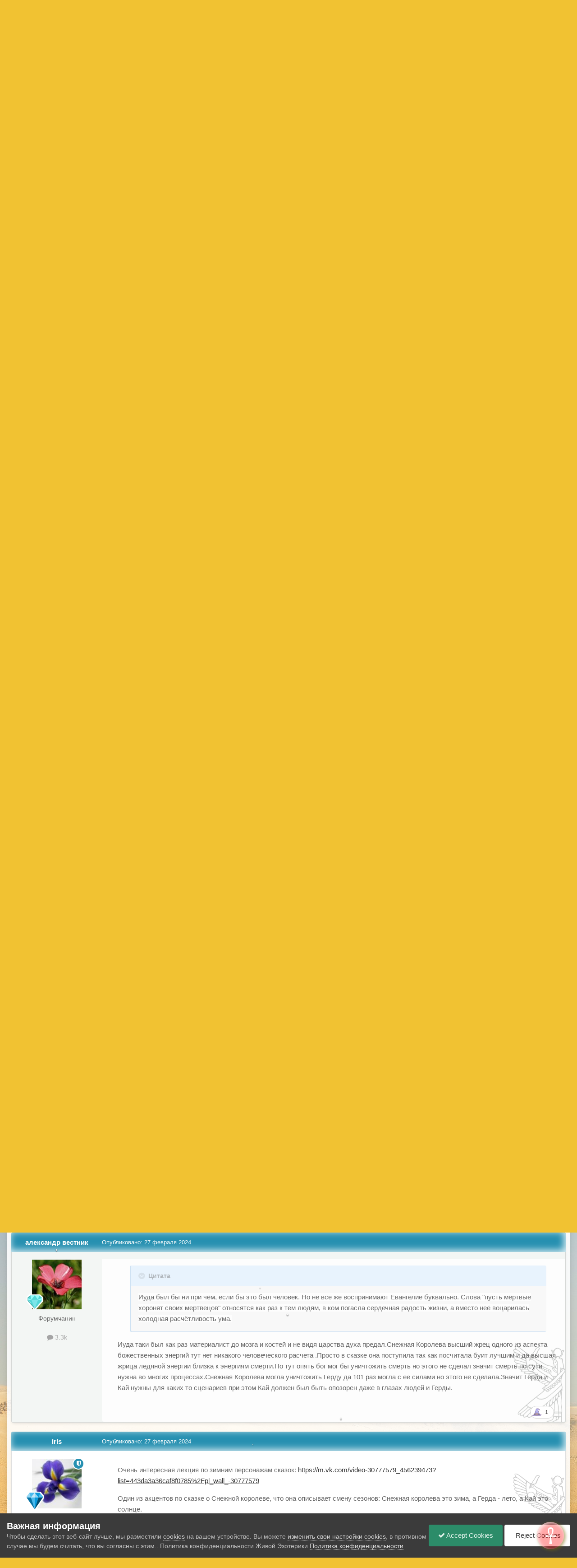

--- FILE ---
content_type: text/html;charset=UTF-8
request_url: https://www.wedjat.ru/forum/topic/40714-%D0%B0%D1%80%D1%85%D0%B5%D1%82%D0%B8%D0%BF-%D0%B6%D1%80%D0%B8%D1%86%D1%8B-%D1%8D%D1%82%D0%BE-%D0%B0%D1%80%D1%85%D0%B5%D1%82%D0%B8%D0%BF-%D1%81%D0%BD%D0%B5%D0%B6%D0%BD%D0%BE%D0%B9-%D0%BA%D0%BE%D1%80%D0%BE%D0%BB%D0%B5%D0%B2%D1%8B/
body_size: 33789
content:
<!DOCTYPE html>
<html id="focus" lang="ru-RU" dir="ltr" 
data-focus-guest
data-focus-group-id='2'
data-focus-theme-id='12'

data-focus-navigation='dropdown'
data-focus-switch-search-user

data-holiday='christmas'
data-event-fullscreen='snow'
data-focus-picker='grid'

data-focus-scheme='light'

data-focus-cookie='12'

data-focus-userlinks='radius cta'
data-focus-post='margin'
data-focus-post-header='background offset'
data-focus-post-controls='transparent buttons'
data-focus-blocks='pages'
data-focus-ui="no-picker-mobile new-badge guest-alert"

data-focus-color-picker data-globaltemplate="4.7.12">
	<head>
		<meta charset="utf-8">
        
		<title>Архетип Жрицы - это архетип Снежной Королевы - Таро - Форум Живой Эзотерики</title>
		
			<!-- Google tag (gtag.js) -->
<script async src="https://www.googletagmanager.com/gtag/js?id=G-3TL8GZ2ETS"></script>
<script>
  window.dataLayer = window.dataLayer || [];
  function gtag(){dataLayer.push(arguments);}
  gtag('js', new Date());

  gtag('config', 'G-3TL8GZ2ETS');
</script>
		
		
		
		

	<meta name="viewport" content="width=device-width, initial-scale=1">


	
	
		<meta property="og:image" content="https://www.wedjat.ru/forum/uploads/monthly_2023_05/wedjat_logo.png.475412dcb565a4c8730eb91649f912e0.png">
	


	<meta name="twitter:card" content="summary_large_image" />




	
		
			
				<meta property="og:title" content="Архетип Жрицы - это архетип Снежной Королевы">
			
		
	

	
		
			
				<meta property="og:type" content="website">
			
		
	

	
		
			
				<meta property="og:url" content="https://www.wedjat.ru/forum/topic/40714-%D0%B0%D1%80%D1%85%D0%B5%D1%82%D0%B8%D0%BF-%D0%B6%D1%80%D0%B8%D1%86%D1%8B-%D1%8D%D1%82%D0%BE-%D0%B0%D1%80%D1%85%D0%B5%D1%82%D0%B8%D0%BF-%D1%81%D0%BD%D0%B5%D0%B6%D0%BD%D0%BE%D0%B9-%D0%BA%D0%BE%D1%80%D0%BE%D0%BB%D0%B5%D0%B2%D1%8B/">
			
		
	

	
		
			
				<meta name="description" content="Тема на Форуме Живой Эзотерики: Архетип Жрицы - это архетип Снежной Королевы. Жрица в Таро это носитель знаний, мудрости. Она скрыта, таинственна, скрывается в своих &quot;чертогах&quot;. Даёт знания лишь избранным. У неё достаточно знаний и мудрости чтобы управлять людьми &quot;из тени&quot;. Это полностью соответс...">
			
		
	

	
		
			
				<meta property="og:description" content="Тема на Форуме Живой Эзотерики: Архетип Жрицы - это архетип Снежной Королевы. Жрица в Таро это носитель знаний, мудрости. Она скрыта, таинственна, скрывается в своих &quot;чертогах&quot;. Даёт знания лишь избранным. У неё достаточно знаний и мудрости чтобы управлять людьми &quot;из тени&quot;. Это полностью соответс...">
			
		
	

	
		
			
				<meta property="og:updated_time" content="2024-02-27T19:31:07Z">
			
		
	

	
		
			
				<meta property="og:site_name" content="Форум Живой Эзотерики">
			
		
	

	
		
			
				<meta property="og:locale" content="ru_RU">
			
		
	


	
		<link rel="canonical" href="https://www.wedjat.ru/forum/topic/40714-%D0%B0%D1%80%D1%85%D0%B5%D1%82%D0%B8%D0%BF-%D0%B6%D1%80%D0%B8%D1%86%D1%8B-%D1%8D%D1%82%D0%BE-%D0%B0%D1%80%D1%85%D0%B5%D1%82%D0%B8%D0%BF-%D1%81%D0%BD%D0%B5%D0%B6%D0%BD%D0%BE%D0%B9-%D0%BA%D0%BE%D1%80%D0%BE%D0%BB%D0%B5%D0%B2%D1%8B/" />
	

<link rel="alternate" type="application/rss+xml" title="Форум Живой Эзотерики" href="https://www.wedjat.ru/forum/rss/1-%D1%84%D0%BE%D1%80%D1%83%D0%BC-%D0%B6%D0%B8%D0%B2%D0%BE%D0%B9-%D1%8D%D0%B7%D0%BE%D1%82%D0%B5%D1%80%D0%B8%D0%BA%D0%B8.xml/" />



<link rel="manifest" href="https://www.wedjat.ru/forum/manifest.webmanifest/">
<meta name="msapplication-config" content="https://www.wedjat.ru/forum/browserconfig.xml/">
<meta name="msapplication-starturl" content="/">
<meta name="application-name" content="Форум Живой Эзотерики">
<meta name="apple-mobile-web-app-title" content="Форум Живой Эзотерики">

	<meta name="theme-color" content="#333333">






	

	
		
			<link rel="icon" sizes="36x36" href="https://www.wedjat.ru/forum/uploads/monthly_2020_09/android-chrome-36x36.png?v=1722278427">
		
	

	
		
			<link rel="icon" sizes="48x48" href="https://www.wedjat.ru/forum/uploads/monthly_2020_09/android-chrome-48x48.png?v=1722278427">
		
	

	
		
			<link rel="icon" sizes="72x72" href="https://www.wedjat.ru/forum/uploads/monthly_2020_09/android-chrome-72x72.png?v=1722278427">
		
	

	
		
			<link rel="icon" sizes="96x96" href="https://www.wedjat.ru/forum/uploads/monthly_2020_09/android-chrome-96x96.png?v=1722278427">
		
	

	
		
			<link rel="icon" sizes="144x144" href="https://www.wedjat.ru/forum/uploads/monthly_2020_09/android-chrome-144x144.png?v=1722278427">
		
	

	
		
			<link rel="icon" sizes="192x192" href="https://www.wedjat.ru/forum/uploads/monthly_2020_09/android-chrome-192x192.png?v=1722278427">
		
	

	
		
			<link rel="icon" sizes="256x256" href="https://www.wedjat.ru/forum/uploads/monthly_2020_09/android-chrome-256x256.png?v=1722278427">
		
	

	
		
			<link rel="icon" sizes="384x384" href="https://www.wedjat.ru/forum/uploads/monthly_2020_09/android-chrome-384x384.png?v=1722278427">
		
	

	
		
			<link rel="icon" sizes="512x512" href="https://www.wedjat.ru/forum/uploads/monthly_2020_09/android-chrome-512x512.png?v=1722278427">
		
	

	
		
			<meta name="msapplication-square70x70logo" content="https://www.wedjat.ru/forum/uploads/monthly_2020_09/msapplication-square70x70logo.png?v=1722278427"/>
		
	

	
		
			<meta name="msapplication-TileImage" content="https://www.wedjat.ru/forum/uploads/monthly_2020_09/msapplication-TileImage.png?v=1722278427"/>
		
	

	
		
			<meta name="msapplication-square150x150logo" content="https://www.wedjat.ru/forum/uploads/monthly_2020_09/msapplication-square150x150logo.png?v=1722278427"/>
		
	

	
		
			<meta name="msapplication-wide310x150logo" content="https://www.wedjat.ru/forum/uploads/monthly_2020_09/msapplication-wide310x150logo.png?v=1722278427"/>
		
	

	
		
			<meta name="msapplication-square310x310logo" content="https://www.wedjat.ru/forum/uploads/monthly_2020_09/msapplication-square310x310logo.png?v=1722278427"/>
		
	

	
		
			
				<link rel="apple-touch-icon" href="https://www.wedjat.ru/forum/uploads/monthly_2020_09/apple-touch-icon-57x57.png?v=1722278427">
			
		
	

	
		
			
				<link rel="apple-touch-icon" sizes="60x60" href="https://www.wedjat.ru/forum/uploads/monthly_2020_09/apple-touch-icon-60x60.png?v=1722278427">
			
		
	

	
		
			
				<link rel="apple-touch-icon" sizes="72x72" href="https://www.wedjat.ru/forum/uploads/monthly_2020_09/apple-touch-icon-72x72.png?v=1722278427">
			
		
	

	
		
			
				<link rel="apple-touch-icon" sizes="76x76" href="https://www.wedjat.ru/forum/uploads/monthly_2020_09/apple-touch-icon-76x76.png?v=1722278427">
			
		
	

	
		
			
				<link rel="apple-touch-icon" sizes="114x114" href="https://www.wedjat.ru/forum/uploads/monthly_2020_09/apple-touch-icon-114x114.png?v=1722278427">
			
		
	

	
		
			
				<link rel="apple-touch-icon" sizes="120x120" href="https://www.wedjat.ru/forum/uploads/monthly_2020_09/apple-touch-icon-120x120.png?v=1722278427">
			
		
	

	
		
			
				<link rel="apple-touch-icon" sizes="144x144" href="https://www.wedjat.ru/forum/uploads/monthly_2020_09/apple-touch-icon-144x144.png?v=1722278427">
			
		
	

	
		
			
				<link rel="apple-touch-icon" sizes="152x152" href="https://www.wedjat.ru/forum/uploads/monthly_2020_09/apple-touch-icon-152x152.png?v=1722278427">
			
		
	

	
		
			
				<link rel="apple-touch-icon" sizes="180x180" href="https://www.wedjat.ru/forum/uploads/monthly_2020_09/apple-touch-icon-180x180.png?v=1722278427">
			
		
	





<link rel="preload" href="//www.wedjat.ru/forum/applications/core/interface/font/fontawesome-webfont.woff2?v=4.7.0" as="font" crossorigin="anonymous">
		




	<link rel='stylesheet' href='https://www.wedjat.ru/forum/uploads/css_built_12/341e4a57816af3ba440d891ca87450ff_framework.css?v=b67cf587d01767710920' media='all'>

	<link rel='stylesheet' href='https://www.wedjat.ru/forum/uploads/css_built_12/05e81b71abe4f22d6eb8d1a929494829_responsive.css?v=b67cf587d01767710920' media='all'>

	<link rel='stylesheet' href='https://www.wedjat.ru/forum/uploads/css_built_12/20446cf2d164adcc029377cb04d43d17_flags.css?v=b67cf587d01767710920' media='all'>

	<link rel='stylesheet' href='https://www.wedjat.ru/forum/uploads/css_built_12/90eb5adf50a8c640f633d47fd7eb1778_core.css?v=b67cf587d01767710920' media='all'>

	<link rel='stylesheet' href='https://www.wedjat.ru/forum/uploads/css_built_12/5a0da001ccc2200dc5625c3f3934497d_core_responsive.css?v=b67cf587d01767710920' media='all'>

	<link rel='stylesheet' href='https://www.wedjat.ru/forum/uploads/css_built_12/24bd4821c74747f952801a16eb6c868a_main.css?v=b67cf587d01767710920' media='all'>

	<link rel='stylesheet' href='https://www.wedjat.ru/forum/uploads/css_built_12/13136374e1b49ed2a6386fef2a59fb0c_skins.css?v=b67cf587d01767710920' media='all'>

	<link rel='stylesheet' href='https://www.wedjat.ru/forum/uploads/css_built_12/62e269ced0fdab7e30e026f1d30ae516_forums.css?v=b67cf587d01767710920' media='all'>

	<link rel='stylesheet' href='https://www.wedjat.ru/forum/uploads/css_built_12/76e62c573090645fb99a15a363d8620e_forums_responsive.css?v=b67cf587d01767710920' media='all'>

	<link rel='stylesheet' href='https://www.wedjat.ru/forum/uploads/css_built_12/ebdea0c6a7dab6d37900b9190d3ac77b_topics.css?v=b67cf587d01767710920' media='all'>





<link rel='stylesheet' href='https://www.wedjat.ru/forum/uploads/css_built_12/258adbb6e4f3e83cd3b355f84e3fa002_custom.css?v=b67cf587d01767710920' media='all'>




		
<script type='text/javascript'>
var focusHtml = document.getElementById('focus');
var cookieId = focusHtml.getAttribute('data-focus-cookie');

//	['setting-name', enabled-by-default, has-toggle]
var focusSettings = [
	
  ['sticky-header', 0, 1],
	['mobile-footer', 1, 1],
	['fluid', 1, 1],
	['larger-font-size', 0, 1],
	['sticky-author-panel', 0, 1],
	['sticky-sidebar', 0, 1],
	['flip-sidebar', 0, 1],
	['fullscreen-effect', 1, 1],
	
]; 
for(var i = 0; i < focusSettings.length; i++) {
	var settingName = focusSettings[i][0];
	var isDefault = focusSettings[i][1];
	var allowToggle = focusSettings[i][2];
	if(allowToggle){
		var choice = localStorage.getItem(settingName);
		if( (choice === '1') || (!choice && (isDefault)) ){
			focusHtml.classList.add('enable--' + settingName + '');
		}
	} else if(isDefault){
		focusHtml.classList.add('enable--' + settingName + '');
	}
}

	var loadRandomBackground = function(){
		var randomBackgrounds = [ 1,2,3,4,5,6,7,8,9,10];
		var randomBackground = randomBackgrounds[Math.floor(Math.random()*randomBackgrounds.length)];
		focusHtml.setAttribute('data-focus-bg', randomBackground);
		focusHtml.setAttribute('data-focus-bg-random', '');
	}


	
		var backgroundChoice = localStorage.getItem('focusBackground-' + cookieId + '') || '4';
		if (backgroundChoice == 'random'){
			loadRandomBackground();
		} else {
			focusHtml.setAttribute('data-focus-bg', '' + backgroundChoice + '');
		}
	

</script>

<script>

var cookieColorChoiceRGB = localStorage.getItem('elegantColorRGB');
if(cookieColorChoiceRGB){
	document.documentElement.style.setProperty('--color-picker', cookieColorChoiceRGB);
}

</script>
		

	
	<script type='text/javascript'>
		var ipsDebug = false;		
	
		var CKEDITOR_BASEPATH = '//www.wedjat.ru/forum/applications/core/interface/ckeditor/ckeditor/';
	
		var ipsSettings = {
			
			
			cookie_path: "/forum/",
			
			cookie_prefix: "ips4_",
			
			
			cookie_ssl: true,
			
            essential_cookies: ["oauth_authorize","member_id","login_key","clearAutosave","lastSearch","device_key","IPSSessionFront","loggedIn","noCache","hasJS","cookie_consent","cookie_consent_optional","guestTermsDismissed","forumpass_*"],
			upload_imgURL: "",
			message_imgURL: "",
			notification_imgURL: "",
			baseURL: "//www.wedjat.ru/forum/",
			jsURL: "//www.wedjat.ru/forum/applications/core/interface/js/js.php",
			csrfKey: "ba022b2e00782b7462208ac31ffb174f",
			antiCache: "b67cf587d01767710920",
			jsAntiCache: "b67cf587d01768067984",
			disableNotificationSounds: true,
			useCompiledFiles: true,
			links_external: true,
			memberID: 0,
			lazyLoadEnabled: true,
			blankImg: "//www.wedjat.ru/forum/applications/core/interface/js/spacer.png",
			googleAnalyticsEnabled: true,
			matomoEnabled: false,
			viewProfiles: true,
			mapProvider: 'mapbox',
			mapApiKey: "pk.eyJ1IjoiYXJhaG5pZDE5NzkiLCJhIjoiY2tmNXM1Y2NnMGphYjMwcnZ0cmh4OG9nYyJ9.6QZCbbJxdvMYABOrXGizyw",
			pushPublicKey: "BHAcmKWoeisxt5KrzBZsuCcgGdqpWKL_L3TezKnsAIVe0vjmgfu9vyTVQZXCzvRoQbXkthfsc0gYSkcW3rQ033c",
			relativeDates: true
		};
		
		
		
		
			ipsSettings['maxImageDimensions'] = {
				width: 1000,
				height: 750
			};
		
		
	</script>





<script type='text/javascript' src='https://www.wedjat.ru/forum/uploads/javascript_global/root_library.js?v=b67cf587d01768067984' data-ips></script>


<script type='text/javascript' src='https://www.wedjat.ru/forum/uploads/javascript_global/root_js_lang_3.js?v=b67cf587d01768067984' data-ips></script>


<script type='text/javascript' src='https://www.wedjat.ru/forum/uploads/javascript_global/root_framework.js?v=b67cf587d01768067984' data-ips></script>


<script type='text/javascript' src='https://www.wedjat.ru/forum/uploads/javascript_core/global_global_core.js?v=b67cf587d01768067984' data-ips></script>


<script type='text/javascript' src='https://www.wedjat.ru/forum/uploads/javascript_core/plugins_plugins.js?v=b67cf587d01768067984' data-ips></script>


<script type='text/javascript' src='https://www.wedjat.ru/forum/uploads/javascript_global/root_front.js?v=b67cf587d01768067984' data-ips></script>


<script type='text/javascript' src='https://www.wedjat.ru/forum/uploads/javascript_core/front_front_core.js?v=b67cf587d01768067984' data-ips></script>


<script type='text/javascript' src='//www.wedjat.ru/forum/applications/core/interface/jquery/jquery-ui.js?v=b67cf587d01768067984' data-ips></script>


<script type='text/javascript' src='https://www.wedjat.ru/forum/uploads/javascript_chatbox/front_front_chatbox.js?v=b67cf587d01768067984' data-ips></script>


<script type='text/javascript' src='https://www.wedjat.ru/forum/uploads/javascript_forums/front_front_topic.js?v=b67cf587d01768067984' data-ips></script>


<script type='text/javascript' src='https://www.wedjat.ru/forum/uploads/javascript_global/root_map.js?v=b67cf587d01768067984' data-ips></script>



	<script type='text/javascript'>
		
			ips.setSetting( 'date_format', jQuery.parseJSON('"mm\/dd\/yy"') );
		
			ips.setSetting( 'date_first_day', jQuery.parseJSON('0') );
		
			ips.setSetting( 'ipb_url_filter_option', jQuery.parseJSON('"none"') );
		
			ips.setSetting( 'url_filter_any_action', jQuery.parseJSON('"moderate"') );
		
			ips.setSetting( 'bypass_profanity', jQuery.parseJSON('0') );
		
			ips.setSetting( 'emoji_style', jQuery.parseJSON('"native"') );
		
			ips.setSetting( 'emoji_shortcodes', jQuery.parseJSON('true') );
		
			ips.setSetting( 'emoji_ascii', jQuery.parseJSON('true') );
		
			ips.setSetting( 'emoji_cache', jQuery.parseJSON('1680688241') );
		
			ips.setSetting( 'image_jpg_quality', jQuery.parseJSON('85') );
		
			ips.setSetting( 'cloud2', jQuery.parseJSON('false') );
		
			ips.setSetting( 'chatbox_member_name', jQuery.parseJSON('null') );
		
			ips.setSetting( 'chatbox_popup_height', jQuery.parseJSON('480') );
		
			ips.setSetting( 'chatbox_bar_full', jQuery.parseJSON('"0"') );
		
			ips.setSetting( 'chatbox_bar_mini', jQuery.parseJSON('"Phone,Tablet,Desktop"') );
		
			ips.setSetting( 'chatbox_bar_pos', jQuery.parseJSON('"right"') );
		
			ips.setSetting( 'chatbox_force_scroll_down', jQuery.parseJSON('"1"') );
		
			ips.setSetting( 'chatbox_tabCount', jQuery.parseJSON('0') );
		
			ips.setSetting( 'chatbox_no_disconnect', jQuery.parseJSON('"0"') );
		
			ips.setSetting( 'chatbox_timeago', jQuery.parseJSON('"1"') );
		
			ips.setSetting( 'chatbox_no_emoji', jQuery.parseJSON('"0"') );
		
			ips.setSetting( 'chatbox_userFormat', {"2":{"prefix":"<span style=\u0027color:#663399\u0027>","suffix":"<\/span>"},"3":{"prefix":"","suffix":""},"4":{"prefix":"<span style=\u0027color:#004000\u0027>","suffix":"<\/span>"},"6":{"prefix":"<span style=\u0027color:#663399\u0027>","suffix":"<\/span>"},"9":{"prefix":"<span style=\u0027color:#663399\u0027>","suffix":"<\/span>"},"12":{"prefix":"<span style=\u0027color:#663399\u0027>","suffix":"<\/span>"},"13":{"prefix":"<span style=\u0027color:#663399\u0027>","suffix":"<\/span>"},"14":{"prefix":"","suffix":""},"15":{"prefix":"","suffix":""},"16":{"prefix":"","suffix":""},"18":{"prefix":"\ud83d\udc79 ","suffix":""}} );
		
			ips.setSetting( 'chatbox_version', jQuery.parseJSON('"2.7.1"') );
		
			ips.setSetting( 'isAnonymous', jQuery.parseJSON('false') );
		
			ips.setSetting( 'ne_avplayer', {"videoMaxWidth":"0","videoAllowResize":"1","audioAllowResize":"1"} );
		
		
        
    </script>



<script type='application/ld+json'>
{
    "name": "\u0410\u0440\u0445\u0435\u0442\u0438\u043f \u0416\u0440\u0438\u0446\u044b - \u044d\u0442\u043e \u0430\u0440\u0445\u0435\u0442\u0438\u043f \u0421\u043d\u0435\u0436\u043d\u043e\u0439 \u041a\u043e\u0440\u043e\u043b\u0435\u0432\u044b",
    "headline": "\u0410\u0440\u0445\u0435\u0442\u0438\u043f \u0416\u0440\u0438\u0446\u044b - \u044d\u0442\u043e \u0430\u0440\u0445\u0435\u0442\u0438\u043f \u0421\u043d\u0435\u0436\u043d\u043e\u0439 \u041a\u043e\u0440\u043e\u043b\u0435\u0432\u044b",
    "text": "\u0416\u0440\u0438\u0446\u0430 \u0432 \u0422\u0430\u0440\u043e \u044d\u0442\u043e \u043d\u043e\u0441\u0438\u0442\u0435\u043b\u044c \u0437\u043d\u0430\u043d\u0438\u0439, \u043c\u0443\u0434\u0440\u043e\u0441\u0442\u0438. \u041e\u043d\u0430 \u0441\u043a\u0440\u044b\u0442\u0430, \u0442\u0430\u0438\u043d\u0441\u0442\u0432\u0435\u043d\u043d\u0430, \u0441\u043a\u0440\u044b\u0432\u0430\u0435\u0442\u0441\u044f \u0432 \u0441\u0432\u043e\u0438\u0445 \"\u0447\u0435\u0440\u0442\u043e\u0433\u0430\u0445\". \u0414\u0430\u0451\u0442 \u0437\u043d\u0430\u043d\u0438\u044f \u043b\u0438\u0448\u044c \u0438\u0437\u0431\u0440\u0430\u043d\u043d\u044b\u043c. \u0423 \u043d\u0435\u0451 \u0434\u043e\u0441\u0442\u0430\u0442\u043e\u0447\u043d\u043e \u0437\u043d\u0430\u043d\u0438\u0439 \u0438 \u043c\u0443\u0434\u0440\u043e\u0441\u0442\u0438 \u0447\u0442\u043e\u0431\u044b \u0443\u043f\u0440\u0430\u0432\u043b\u044f\u0442\u044c \u043b\u044e\u0434\u044c\u043c\u0438 \"\u0438\u0437 \u0442\u0435\u043d\u0438\". \u042d\u0442\u043e \u043f\u043e\u043b\u043d\u043e\u0441\u0442\u044c\u044e \u0441\u043e\u043e\u0442\u0432\u0435\u0442\u0441\u0442\u0432\u0443\u0435\u0442 \u0430\u0440\u0445\u0435\u0442\u0438\u043f \u0421\u043d\u0435\u0436\u043d\u043e\u0439 \u041a\u043e\u0440\u043e\u043b\u0435\u0432\u044b - \u0442\u043e\u0439, \u043a\u043e\u0442\u043e\u0440\u0430\u044f \u043e\u0431\u043b\u0430\u0434\u0430\u0435\u0442 \u0437\u043d\u0430\u043d\u0438\u044f\u043c\u0438, \u043a\u043e\u0442\u043e\u0440\u044b\u043c\u0438 \u043d\u0435 \u043e\u0431\u043b\u0430\u0434\u0430\u0435\u0442 \u043f\u0440\u043e\u0441\u0442\u043e\u0439 \u0447\u0435\u043b\u043e\u0432\u0435\u043a. \u041e\u043d\u0430 \u0434\u0430\u0451\u0442 \u044d\u0442\u0438 \u0437\u043d\u0430\u043d\u0438\u044f \u043b\u0438\u0448\u044c \u0438\u0437\u0431\u0440\u0430\u043d\u043d\u044b\u043c, \u043a\u043e\u0442\u043e\u0440\u044b\u0435 \u0432 \u0441\u0432\u0435\u0442\u0435 \u0434\u043e\u043b\u0436\u043d\u044b \u0431\u044b\u0442\u044c \u0432\u0435\u043b\u0438\u043a\u0438\u043c\u0438 \u041f\u0440\u0430\u0432\u0438\u0442\u0435\u043b\u044f\u043c\u0438 \u0438\u043b\u0438 \u043f\u043e\u043b\u043a\u043e\u0432\u043e\u0434\u0446\u0430\u043c\u0438. \u041a\u0441\u0442\u0430\u0442\u0438, \u0434\u0430\u0432\u043d\u043e \u043a\u043e\u0433\u0434\u0430-\u0442\u043e \u0436\u0440\u0435\u0446\u044b \u0438 \u0416\u0440\u0438\u0446\u044b \u0431\u044b\u043b\u0438 \u0438\u0441\u0442\u0438\u043d\u043d\u044b\u043c \u043f\u0440\u0430\u0432\u0438\u0442\u0435\u043b\u044f\u043c\u0438 \u0433\u043e\u0441\u0443\u0434\u0430\u0440\u0441\u0442\u0432, \u043f\u0440\u0430\u0432\u0438\u0442\u0435\u043b\u044c \u043a\u043e\u0442\u043e\u0440\u043e\u0433\u043e \u0432\u0438\u0434\u0435\u043b \u043d\u0430\u0440\u043e\u0434, \u043b\u0438\u0448\u044c \u0438\u0441\u043f\u043e\u043b\u043d\u044f\u043b \u0443\u043a\u0430\u0437\u0430\u043d\u0438\u044f \u0436\u0440\u0435\u0446\u043e\u0432. \u041d\u0430 \u0434\u0430\u043d\u043d\u044b\u0439 \u043c\u043e\u043c\u0435\u043d\u0442 \u0432\u0440\u0435\u043c\u0435\u043d\u0438 \u0436\u0440\u0438\u0446 \u043d\u0430\u0447\u0430\u043b\u0438 \u043e\u0431\u0435\u0441\u0446\u0435\u043d\u0438\u0432\u0430\u0442\u044c \u0438 \u043f\u043e\u044d\u0442\u043e\u043c\u0443 \u043f\u0440\u043e\u0438\u0441\u0445\u043e\u0434\u044f\u0442 \u043c\u043d\u043e\u0433\u043e \u043d\u0435\u043f\u0440\u0430\u0432\u0438\u043b\u044c\u043d\u044b\u0445 \u0432\u0435\u0449\u0435\u0439. \u0415\u0441\u043b\u0438 \u0416\u0440\u0438\u0446\u044b \u0432\u043d\u043e\u0432\u044c \u0431\u0443\u0434\u0443\u0442 \u0443\u043f\u0440\u0430\u0432\u043b\u044f\u0442\u044c \u043f\u0440\u0430\u0432\u0438\u0442\u0435\u043b\u044f\u043c\u0438 \u0438\u0437 \u0442\u0435\u043d\u0438 (\u0430 \u0442\u043e \u0438 \u0441\u0430\u043c\u043e\u043b\u0438\u0447\u043d\u043e), \u0432\u0435\u0440\u043e\u044f\u0442\u043d\u043e\u0441\u0442\u044c \u0441\u043e\u0437\u0434\u0430\u043d\u0438\u044f \u0434\u0435\u0439\u0441\u0442\u0432\u0438\u0442\u0435\u043b\u044c\u043d\u043e \u0441\u043f\u0440\u0430\u0432\u0435\u0434\u043b\u0438\u0432\u043e\u0433\u043e \u043e\u0431\u0449\u0435\u0441\u0442\u0432\u0430 \u0431\u0443\u0434\u0435\u0442 \u043d\u0430\u043c\u043d\u043e\u0433\u043e \u0432\u044b\u0448\u0435.\u00a0\n \n\n",
    "dateCreated": "2024-02-25T09:46:06+0000",
    "datePublished": "2024-02-25T09:46:06+0000",
    "dateModified": "2024-02-27T19:31:07+0000",
    "image": "https://www.wedjat.ru/forum/uploads/monthly_2024_05/Screenshot_20240214_001656.thumb.jpg.d3651f84e18711eef24900be4ba04bda.jpg",
    "author": {
        "@type": "Person",
        "name": "\u0417\u0438\u043c\u043d\u0435\u0435 \u0421\u043e\u0437\u0432\u0435\u0437\u0434\u0438\u0435",
        "image": "https://www.wedjat.ru/forum/uploads/monthly_2024_05/Screenshot_20240214_001656.thumb.jpg.d3651f84e18711eef24900be4ba04bda.jpg",
        "url": "https://www.wedjat.ru/forum/profile/10258-%D0%B7%D0%B8%D0%BC%D0%BD%D0%B5%D0%B5-%D1%81%D0%BE%D0%B7%D0%B2%D0%B5%D0%B7%D0%B4%D0%B8%D0%B5/"
    },
    "interactionStatistic": [
        {
            "@type": "InteractionCounter",
            "interactionType": "http://schema.org/ViewAction",
            "userInteractionCount": 1716
        },
        {
            "@type": "InteractionCounter",
            "interactionType": "http://schema.org/CommentAction",
            "userInteractionCount": 8
        },
        {
            "@type": "InteractionCounter",
            "interactionType": "http://schema.org/FollowAction",
            "userInteractionCount": 1
        }
    ],
    "@context": "http://schema.org",
    "@type": "DiscussionForumPosting",
    "@id": "https://www.wedjat.ru/forum/topic/40714-%D0%B0%D1%80%D1%85%D0%B5%D1%82%D0%B8%D0%BF-%D0%B6%D1%80%D0%B8%D1%86%D1%8B-%D1%8D%D1%82%D0%BE-%D0%B0%D1%80%D1%85%D0%B5%D1%82%D0%B8%D0%BF-%D1%81%D0%BD%D0%B5%D0%B6%D0%BD%D0%BE%D0%B9-%D0%BA%D0%BE%D1%80%D0%BE%D0%BB%D0%B5%D0%B2%D1%8B/",
    "isPartOf": {
        "@id": "https://www.wedjat.ru/forum/#website"
    },
    "publisher": {
        "@id": "https://www.wedjat.ru/forum/#organization",
        "member": {
            "@type": "Person",
            "name": "\u0417\u0438\u043c\u043d\u0435\u0435 \u0421\u043e\u0437\u0432\u0435\u0437\u0434\u0438\u0435",
            "image": "https://www.wedjat.ru/forum/uploads/monthly_2024_05/Screenshot_20240214_001656.thumb.jpg.d3651f84e18711eef24900be4ba04bda.jpg",
            "url": "https://www.wedjat.ru/forum/profile/10258-%D0%B7%D0%B8%D0%BC%D0%BD%D0%B5%D0%B5-%D1%81%D0%BE%D0%B7%D0%B2%D0%B5%D0%B7%D0%B4%D0%B8%D0%B5/"
        }
    },
    "url": "https://www.wedjat.ru/forum/topic/40714-%D0%B0%D1%80%D1%85%D0%B5%D1%82%D0%B8%D0%BF-%D0%B6%D1%80%D0%B8%D1%86%D1%8B-%D1%8D%D1%82%D0%BE-%D0%B0%D1%80%D1%85%D0%B5%D1%82%D0%B8%D0%BF-%D1%81%D0%BD%D0%B5%D0%B6%D0%BD%D0%BE%D0%B9-%D0%BA%D0%BE%D1%80%D0%BE%D0%BB%D0%B5%D0%B2%D1%8B/",
    "discussionUrl": "https://www.wedjat.ru/forum/topic/40714-%D0%B0%D1%80%D1%85%D0%B5%D1%82%D0%B8%D0%BF-%D0%B6%D1%80%D0%B8%D1%86%D1%8B-%D1%8D%D1%82%D0%BE-%D0%B0%D1%80%D1%85%D0%B5%D1%82%D0%B8%D0%BF-%D1%81%D0%BD%D0%B5%D0%B6%D0%BD%D0%BE%D0%B9-%D0%BA%D0%BE%D1%80%D0%BE%D0%BB%D0%B5%D0%B2%D1%8B/",
    "mainEntityOfPage": {
        "@type": "WebPage",
        "@id": "https://www.wedjat.ru/forum/topic/40714-%D0%B0%D1%80%D1%85%D0%B5%D1%82%D0%B8%D0%BF-%D0%B6%D1%80%D0%B8%D1%86%D1%8B-%D1%8D%D1%82%D0%BE-%D0%B0%D1%80%D1%85%D0%B5%D1%82%D0%B8%D0%BF-%D1%81%D0%BD%D0%B5%D0%B6%D0%BD%D0%BE%D0%B9-%D0%BA%D0%BE%D1%80%D0%BE%D0%BB%D0%B5%D0%B2%D1%8B/"
    },
    "pageStart": 1,
    "pageEnd": 1,
    "comment": [
        {
            "@type": "Comment",
            "@id": "https://www.wedjat.ru/forum/topic/40714-%D0%B0%D1%80%D1%85%D0%B5%D1%82%D0%B8%D0%BF-%D0%B6%D1%80%D0%B8%D1%86%D1%8B-%D1%8D%D1%82%D0%BE-%D0%B0%D1%80%D1%85%D0%B5%D1%82%D0%B8%D0%BF-%D1%81%D0%BD%D0%B5%D0%B6%D0%BD%D0%BE%D0%B9-%D0%BA%D0%BE%D1%80%D0%BE%D0%BB%D0%B5%D0%B2%D1%8B/#comment-12467961",
            "url": "https://www.wedjat.ru/forum/topic/40714-%D0%B0%D1%80%D1%85%D0%B5%D1%82%D0%B8%D0%BF-%D0%B6%D1%80%D0%B8%D1%86%D1%8B-%D1%8D%D1%82%D0%BE-%D0%B0%D1%80%D1%85%D0%B5%D1%82%D0%B8%D0%BF-%D1%81%D0%BD%D0%B5%D0%B6%D0%BD%D0%BE%D0%B9-%D0%BA%D0%BE%D1%80%D0%BE%D0%BB%D0%B5%D0%B2%D1%8B/#comment-12467961",
            "author": {
                "@type": "Person",
                "name": "\u043f\u0442\u0430\u0445\u0430",
                "image": "https://www.wedjat.ru/forum/uploads/monthly_2024_07/main.thumb.jpg.54b2f7e747600a749f69018f053985bf.jpg",
                "url": "https://www.wedjat.ru/forum/profile/9200-%D0%BF%D1%82%D0%B0%D1%85%D0%B0/"
            },
            "dateCreated": "2024-02-25T12:28:45+0000",
            "text": "\u0416\u0440\u0438\u0446\u0430 - \u044d\u0442\u043e \u043f\u0435\u0440\u0441\u043e\u043d\u0430\u0436 \u0438\u0437 \u0422\u0430\u0440\u043e, \u043e\u043d \u043f\u0440\u0438\u043d\u0438\u043c\u0430\u0435\u0442 \u0442\u043e \u0438\u043b\u0438 \u0438\u043d\u043e\u0435 \u0437\u043d\u0430\u0447\u0435\u043d\u0438\u0435 \u0432 \u0437\u0430\u0432\u0438\u0441\u0438\u043c\u043e\u0441\u0442\u0438 \u043e\u0442 \u0432\u043d\u0435\u0448\u043d\u0438\u0445 \u043e\u0431\u0441\u0442\u043e\u044f\u0442\u0435\u043b\u044c\u0441\u0442\u0432.\n \n\n\n\t\u0421\u043d\u0435\u0436\u043d\u0430\u044f \u041a\u043e\u0440\u043e\u043b\u0435\u0432\u0430 - \u044d\u0442\u043e \u043f\u0435\u0440\u0441\u043e\u043d\u0430\u0436 \u0438\u0437 \u0441\u043a\u0430\u0437\u043a\u0438, \u043f\u0440\u0438\u0434\u0443\u043c\u0430\u043d\u043d\u043e\u0439 \u0413\u0430\u043d\u0441\u043e\u043c \u0425\u0440\u0438\u0441\u0442\u0438\u0430\u043d\u043e\u043c \u0410\u043d\u0434\u0435\u0440\u0441\u043e\u043d\u043e\u043c. \u0421\u0430\u043c \u0410\u043d\u0434\u0435\u0440\u0441\u0435\u043d \u0431\u044b\u043b \u043e\u0447\u0435\u043d\u044c \u0440\u0435\u043b\u0438\u0433\u0438\u043e\u0437\u043d\u044b\u043c \u0447\u0435\u043b\u043e\u0432\u0435\u043a\u043e\u043c, \u043e \u0447\u0451\u043c \u043c\u0430\u043b\u043e \u043a\u0442\u043e \u0437\u043d\u0430\u0435\u0442. \u0410 \u0432 \u0415\u0432\u0430\u043d\u0433\u0435\u043b\u0438\u0438 \u0433\u043e\u0432\u043e\u0440\u0438\u0442\u0441\u044f \u043e \u0442\u043e\u043c, \u0447\u0442\u043e \u0418\u0438\u0441\u0443\u0441 \u0425\u0440\u0438\u0441\u0442\u043e\u0441 \u0431\u044b\u043b \u0440\u0430\u0441\u043f\u044f\u0442 \u0438\u0437-\u0437\u0430 \u043f\u0440\u0435\u0434\u0430\u0442\u0435\u043b\u044c\u0441\u0442\u0432\u0430 \u0418\u0443\u0434\u044b - \u0442\u0430\u043a \u0432\u043e\u0442 \u0421\u043d\u0435\u0436\u043d\u0430\u044f \u041a\u043e\u0440\u043e\u043b\u0435\u0432\u0430 \u0438\u0437 \u0442\u043e\u0433\u043e \u0436\u0435 \"\u0442\u0435\u0441\u0442\u0430\", \u0447\u0442\u043e \u0438 \u0418\u0443\u0434\u0430.\n \n\n\n\t\u0421\u043f\u0440\u0430\u0448\u0438\u0432\u0430\u0435\u0442\u0441\u044f, \u0437\u0430\u0447\u0435\u043c \u0412\u0430\u043c, \u0434\u043e\u0440\u043e\u0433\u0430\u044f \u0421\u043d\u0435\u0436\u0430, \u0431\u044b\u0442\u044c \u043f\u0440\u0435\u0434\u0430\u0442\u0435\u043b\u044c\u043d\u0438\u0446\u0435\u0439 \u043f\u043e \u043e\u0442\u043d\u043e\u0448\u0435\u043d\u0438\u044e \u043a \u0434\u043e\u0431\u0440\u044b\u043c \u043b\u044e\u0434\u044f\u043c?\n \n\n",
            "upvoteCount": 0
        },
        {
            "@type": "Comment",
            "@id": "https://www.wedjat.ru/forum/topic/40714-%D0%B0%D1%80%D1%85%D0%B5%D1%82%D0%B8%D0%BF-%D0%B6%D1%80%D0%B8%D1%86%D1%8B-%D1%8D%D1%82%D0%BE-%D0%B0%D1%80%D1%85%D0%B5%D1%82%D0%B8%D0%BF-%D1%81%D0%BD%D0%B5%D0%B6%D0%BD%D0%BE%D0%B9-%D0%BA%D0%BE%D1%80%D0%BE%D0%BB%D0%B5%D0%B2%D1%8B/#comment-12467964",
            "url": "https://www.wedjat.ru/forum/topic/40714-%D0%B0%D1%80%D1%85%D0%B5%D1%82%D0%B8%D0%BF-%D0%B6%D1%80%D0%B8%D1%86%D1%8B-%D1%8D%D1%82%D0%BE-%D0%B0%D1%80%D1%85%D0%B5%D1%82%D0%B8%D0%BF-%D1%81%D0%BD%D0%B5%D0%B6%D0%BD%D0%BE%D0%B9-%D0%BA%D0%BE%D1%80%D0%BE%D0%BB%D0%B5%D0%B2%D1%8B/#comment-12467964",
            "author": {
                "@type": "Person",
                "name": "\u043f\u0442\u0430\u0445\u0430",
                "image": "https://www.wedjat.ru/forum/uploads/monthly_2024_07/main.thumb.jpg.54b2f7e747600a749f69018f053985bf.jpg",
                "url": "https://www.wedjat.ru/forum/profile/9200-%D0%BF%D1%82%D0%B0%D1%85%D0%B0/"
            },
            "dateCreated": "2024-02-25T13:12:55+0000",
            "text": "@Ter , \u0445\u043e\u0440\u043e\u0448\u0430\u044f \u043d\u0430\u0432\u043e\u0434\u043a\u0430. \u0418\u0443\u0434\u0435\u0438 \u0437\u0430\u0433\u0440\u0435\u0431\u0430\u044e\u0442 \u0436\u0430\u0440 \u0447\u0443\u0436\u0438\u043c\u0438 \u0440\u0443\u043a\u0430\u043c\u0438. \u0418\u0438\u0441\u0443\u0441\u0430 \u0436\u0435 \u043e\u043d\u0438 \u043d\u0435 \u0441\u0430\u043c\u0438 \u0440\u0430\u0441\u043f\u044f\u043b\u0438, \u0430 \u0441\u0434\u0430\u043b\u0438 \u0440\u0438\u043c\u043b\u044f\u043d\u0430\u043c. \u0410\u043d\u0434\u0435\u0440\u0441\u043e\u043d \u043e\u0447\u0435\u043d\u044c \u0442\u043e\u0447\u043d\u043e \u044d\u0442\u043e \u043e\u0442\u0440\u0430\u0437\u0438\u043b: \u041a\u0430\u0439 \u043f\u0440\u0435\u0434\u0430\u043b \u0413\u0435\u0440\u0434\u0443, \u0432\u044b\u043a\u0438\u043d\u0443\u0432 \u0435\u0451 \u0438\u0437 \u0441\u0435\u0440\u0434\u0446\u0430.\n \n\n",
            "upvoteCount": 0
        },
        {
            "@type": "Comment",
            "@id": "https://www.wedjat.ru/forum/topic/40714-%D0%B0%D1%80%D1%85%D0%B5%D1%82%D0%B8%D0%BF-%D0%B6%D1%80%D0%B8%D1%86%D1%8B-%D1%8D%D1%82%D0%BE-%D0%B0%D1%80%D1%85%D0%B5%D1%82%D0%B8%D0%BF-%D1%81%D0%BD%D0%B5%D0%B6%D0%BD%D0%BE%D0%B9-%D0%BA%D0%BE%D1%80%D0%BE%D0%BB%D0%B5%D0%B2%D1%8B/#comment-12467966",
            "url": "https://www.wedjat.ru/forum/topic/40714-%D0%B0%D1%80%D1%85%D0%B5%D1%82%D0%B8%D0%BF-%D0%B6%D1%80%D0%B8%D1%86%D1%8B-%D1%8D%D1%82%D0%BE-%D0%B0%D1%80%D1%85%D0%B5%D1%82%D0%B8%D0%BF-%D1%81%D0%BD%D0%B5%D0%B6%D0%BD%D0%BE%D0%B9-%D0%BA%D0%BE%D1%80%D0%BE%D0%BB%D0%B5%D0%B2%D1%8B/#comment-12467966",
            "author": {
                "@type": "Person",
                "name": "\u0430\u043b\u0435\u043a\u0441\u0430\u043d\u0434\u0440 \u0432\u0435\u0441\u0442\u043d\u0438\u043a",
                "image": "https://www.wedjat.ru/forum/uploads/monthly_2024_01/avatar1873.thumb.png.0ef36c6e5845457421c24c77a98442da.png",
                "url": "https://www.wedjat.ru/forum/profile/8934-%D0%B0%D0%BB%D0%B5%D0%BA%D1%81%D0%B0%D0%BD%D0%B4%D1%80-%D0%B2%D0%B5%D1%81%D1%82%D0%BD%D0%B8%D0%BA/"
            },
            "dateCreated": "2024-02-25T13:34:22+0000",
            "text": "\u0434\u0435\u043b\u043e \u0432 \u0442\u043e\u043c \u0447\u0442\u043e \u0432 \u0432\u0438\u0434\u0435\u043d\u0438\u0438 \u0432\u0441\u0442\u0440\u0435\u0447\u0430\u044e\u0442\u0441\u044f \u043e\u0431\u044c\u0435\u043a\u0442\u044b \u043a\u043e\u0442\u043e\u0440\u044b\u0435 \u043c\u044b \u043e\u0431\u044c\u044f\u0441\u043d\u0438\u0442\u044c \u043d\u0435 \u043c\u043e\u0436\u0435\u043c \u0421\u043d\u0435\u0436\u043d\u0430\u044f \u041a\u043e\u0440\u043e\u043b\u0435\u0432\u0430 \u043d\u0430\u043f\u0440\u0438\u043c\u0435\u0440.\u042d\u0442\u043e \u043a\u0430\u0436\u0438\u0441\u044c \u0434\u0435\u043c\u0438\u0443\u0440\u0433 \u043a\u043e\u0442\u043e\u0440\u0430\u044f \u0441\u043b\u0443\u0436\u0438\u0442 \u0431\u043e\u0433\u0443 \u0435\u0434\u0438\u043d\u043e\u043c\u0443.\u0421\u043a\u0430\u0436\u0435\u043c \u0442\u0430\u043a \u0430\u0441\u043f\u0435\u043a\u0442 \u0438\u043d\u0442\u0435\u043b\u043b\u0435\u043a\u0442\u0443\u0430\u043b\u044c\u043d\u043e\u0433\u043e \u043f\u043e\u043d\u0438\u043c\u0430\u043d\u0438\u044f.\u0422\u043e \u0435\u0441\u0442\u044c \u0441\u0432\u044f\u0437\u044c \u0443 \u0421\u043d\u0435\u0436\u043d\u043e\u0439 \u041a\u043e\u0440\u043e\u043b\u0435\u0432\u044b \u0441 \u0435\u0434\u0438\u043d\u044b\u043c \u0431\u043e\u0433\u043e\u043c \u043b\u0443\u0447\u0448\u0435 \u0447\u0435\u043c \u0443 \u043b\u044e\u0434\u0435\u0439.\u0421\u043b\u043e\u0432\u043e \u043a\u043e\u0442\u043e\u0440\u043e\u0435 \u043e\u043d\u0430 \u0437\u0430\u0441\u0442\u0430\u0432\u0438\u043b\u0430 \u0441\u043e\u0431\u0438\u0440\u0430\u0442\u044c \u041a\u0430\u044f \u0412\u0435\u0447\u043d\u043e\u0441\u0442\u044c \u044d\u0442\u043e \u043e\u0442\u0441\u044b\u043b\u043a\u0430 \u043a \u043d\u0435\u0432\u0435\u0440\u043e\u044f\u0442\u043d\u043e\u043c\u0443 \u0437\u043d\u0430\u043d\u0438\u044e,\u043f\u0440\u0438 \u0447\u0435\u043c \u0442\u0443\u0442 \u043f\u0440\u0435\u0434\u0430\u043b\u0430 \u043b\u044e\u0434\u0435\u0439.\u041d\u0430\u0432\u0435\u0440\u043d\u043e\u0435 \u0442\u0443\u0442 \u0438 \u0432 \u0441\u0430\u043c\u043e\u043c \u0434\u0435\u043b\u0435 \u0436\u0440\u0438\u0446\u0430 \u043f\u043e\u0442\u043e\u043c\u0443 \u0447\u0442\u043e \u0436\u0440\u0438\u0446\u044b \u0431\u043e\u043b\u0435\u0435 \u043c\u043b\u0430\u0434\u0448\u0438\u0445 \u0431\u043e\u0433\u043e\u0432 \u0442\u043e\u0436\u0435 \u0431\u043e\u043b\u044c\u0448\u0435 \u0441\u043b\u0443\u0436\u0438\u043b\u0438 \u0431\u043e\u0433\u0430\u043c \u0430 \u043d\u0435 \u0441\u0432\u043e\u0435\u043c\u0443 \u043f\u043b\u0435\u043c\u0435\u043d\u0438 \u0438 \u0431\u044b\u043b\u0438 \u0434\u0435\u0432\u0441\u0442\u0432\u0435\u043d\u043d\u044b \u0432\u0441\u044e \u0436\u0438\u0437\u043d\u044c \u043a\u0441\u0442\u0430\u0442\u0438.\u041e\u043f\u044f\u0442\u044c \u0436\u0435 \u0441\u043d\u0435\u0436\u043d\u0430\u044f \u043a\u043e\u0440\u043e\u043b\u0435\u0432\u0430 \u0445\u043e\u0442\u0435\u043b\u0430 \u0432\u0437\u044f\u0442\u044c \u0438\u043b\u0438 \u0431\u044b\u043b\u0430 \u0432\u0435\u0442\u043a\u0430 \u0432\u0435\u0440\u043e\u044f\u0442\u043d\u043e\u0441\u0442\u0438 \u0433\u0434\u0435 \u041a\u0430\u0439 \u0432\u0435\u043b\u0438\u0447\u0430\u0439\u0448\u0438\u043c \u043c\u0430\u0433\u043e\u043c \u0441\u0442\u0430\u043d\u043e\u0432\u0438\u0442\u0441\u044f.\u0418\u043b\u0438 \u043f\u043e\u0431\u0435\u0436\u0434\u0430\u0435\u0442 \u0432\u0435\u0442\u043a\u0430 \u0432\u0435\u0440\u043e\u044f\u0442\u043d\u043e\u0441\u0442\u0438 \u0433\u0434\u0435 \u041a\u0430\u0439 \u0441\u0442\u0430\u043d\u043e\u0432\u0438\u0442\u0441\u044f \u0436\u0435\u043d\u0430\u0442\u044b\u043c \u0432\u0435\u0447\u043d\u043e \u043f\u044c\u044f\u043d\u044b\u043c \u0441\u0430\u043f\u043e\u0436\u043d\u0438\u043a\u043e\u043c.\u0422\u0443\u0442 \u0435\u0449\u0435 \u0431\u0435\u0434\u0430 \u0432 \u043c\u0430\u0442\u0435\u0440\u0438\u0430\u043b\u0438\u0437\u043c\u0435 \u044d\u0442\u043e\u0433\u043e \u041a\u0430\u044f ,\u0437\u0434\u0435\u0441\u044c \u0432\u0438\u0434\u0435\u043d \u0447\u0435\u043b\u043e\u0432\u0435\u043a \u043a\u043e\u0442\u043e\u0440\u044b\u0439 \u043c\u043e\u0436\u0435\u0442 \u043f\u0440\u0435\u0434\u0430\u0442\u044c \u0441\u0435\u043c\u044c\u044e \u043c\u0430\u043c\u0443 \u0434\u0430\u0436 \u0441\u0432\u043e\u044e \u0440\u0430\u0434\u0438 \u043d\u0430 \u0441\u0430\u043d\u043a\u0430\u0445 \u043f\u0440\u043e\u043a\u0430\u0442\u0438\u0442\u0441\u044f,\u0438\u043c\u0435\u043d\u043d\u043e \u0442\u0430\u043a\u0438\u0435 \u043b\u044e\u0434\u0438 \u0437\u043b\u044b \u043a\u043e\u0433\u0434\u0430 \u0441\u043b\u0430\u0431\u044b,\u0445\u043e\u0447\u0443 \u0441\u043a\u0430\u0437\u0430\u0442\u044c \u0447\u0442\u043e \u0432\u043e\u0437\u043c\u043e\u0436\u043d\u043e \u044d\u0442 \u0438 \u0434\u043e\u0431\u0440\u043e \u0447\u0442\u043e \u043a\u043e\u0440\u043e\u043b\u0435\u0432\u0430 \u0441\u043a\u0430\u0437\u0430\u043b\u0430 \u0435\u043c\u0443 \u0441\u043b\u043e\u0432\u043e \u0432\u0435\u0447\u043d\u043e\u0441\u0442\u044c \u043f\u043e\u043b \u0432\u0435\u0447\u043d\u043e\u0441\u0442\u0438 \u0441\u043e\u0431\u0438\u0440\u0430\u0442\u044c.\u041c\u043e\u0435 \u0418\u041c\u0425\u041e \u043e\u0434\u043d\u0438\u043c \u0441\u0435\u043c\u0435\u0439\u043d\u044b\u043c \u0437\u043b\u043e\u0434\u0435\u0435\u043c \u0441\u0442\u0430\u043b\u043e \u0431\u044b \u043c\u0435\u043d\u044c\u0448\u0435.\n \n\n",
            "upvoteCount": 1
        },
        {
            "@type": "Comment",
            "@id": "https://www.wedjat.ru/forum/topic/40714-%D0%B0%D1%80%D1%85%D0%B5%D1%82%D0%B8%D0%BF-%D0%B6%D1%80%D0%B8%D1%86%D1%8B-%D1%8D%D1%82%D0%BE-%D0%B0%D1%80%D1%85%D0%B5%D1%82%D0%B8%D0%BF-%D1%81%D0%BD%D0%B5%D0%B6%D0%BD%D0%BE%D0%B9-%D0%BA%D0%BE%D1%80%D0%BE%D0%BB%D0%B5%D0%B2%D1%8B/#comment-12467973",
            "url": "https://www.wedjat.ru/forum/topic/40714-%D0%B0%D1%80%D1%85%D0%B5%D1%82%D0%B8%D0%BF-%D0%B6%D1%80%D0%B8%D1%86%D1%8B-%D1%8D%D1%82%D0%BE-%D0%B0%D1%80%D1%85%D0%B5%D1%82%D0%B8%D0%BF-%D1%81%D0%BD%D0%B5%D0%B6%D0%BD%D0%BE%D0%B9-%D0%BA%D0%BE%D1%80%D0%BE%D0%BB%D0%B5%D0%B2%D1%8B/#comment-12467973",
            "author": {
                "@type": "Person",
                "name": ".........",
                "image": "https://www.wedjat.ru/forum/applications/core/interface/email/default_photo.png",
                "url": "https://www.wedjat.ru/forum/profile/6183--/"
            },
            "dateCreated": "2024-02-25T19:36:45+0000",
            "text": "\"\u0412 \u0441\u043a\u0430\u043d\u0434\u0438\u043d\u0430\u0432\u0441\u043a\u043e\u043c \u0444\u043e\u043b\u044c\u043a\u043b\u043e\u0440\u0435 \u0432\u0441\u0442\u0440\u0435\u0447\u0430\u044e\u0442\u0441\u044f \u0443\u043f\u043e\u043c\u0438\u043d\u0430\u043d\u0438\u044f \u043e \u041b\u0435\u0434\u044f\u043d\u043e\u0439 \u0434\u0435\u0432\u0435, \u0432\u043e\u043f\u043b\u043e\u0449\u0435\u043d\u0438\u0438 \u0437\u0438\u043c\u044b \u0438 \u0441\u043c\u0435\u0440\u0442\u0438 (\u043f\u043e\u0437\u0434\u043d\u0435\u0435 \u044d\u0442\u043e\u0442 \u043e\u0431\u0440\u0430\u0437 \u0440\u0430\u0437\u0440\u0430\u0431\u0430\u0442\u044b\u0432\u0430\u043b\u0441\u044f \u043c\u043d\u043e\u0433\u0438\u043c\u0438 \u0434\u0435\u0442\u0441\u043a\u0438\u043c\u0438 \u043f\u0438\u0441\u0430\u0442\u0435\u043b\u044f\u043c\u0438, \u0432 \u0447\u0430\u0441\u0442\u043d\u043e\u0441\u0442\u0438, \u0422\u0443\u0432\u0435 \u042f\u043d\u0441\u0441\u043e\u043d \u0432 \u00ab\u0412\u043e\u043b\u0448\u0435\u0431\u043d\u043e\u0439 \u0437\u0438\u043c\u0435\u00bb). \u0420\u0430\u0441\u0441\u043a\u0430\u0437\u044b\u0432\u0430\u044e\u0442, \u0431\u0443\u0434\u0442\u043e \u043f\u043e\u0441\u043b\u0435\u0434\u043d\u0438\u043c\u0438 \u0441\u043b\u043e\u0432\u0430\u043c\u0438 \u043e\u0442\u0446\u0430 \u0410\u043d\u0434\u0435\u0440\u0441\u0435\u043d\u0430 \u0431\u044b\u043b\u0438: \u00ab\u0412\u043e\u0442 \u0438\u0434\u0451\u0442 \u041b\u0435\u0434\u044f\u043d\u0430\u044f \u0414\u0435\u0432\u0430 \u0438 \u043e\u043d\u0430 \u043f\u0440\u0438\u0448\u043b\u0430 \u043a\u043e \u043c\u043d\u0435\u00bb. \u0410\u043d\u0430\u043b\u043e\u0433\u0438\u0447\u043d\u044b\u0435 \u043f\u0435\u0440\u0441\u043e\u043d\u0430\u0436\u0438 \u0438\u0437\u0432\u0435\u0441\u0442\u043d\u044b \u043c\u043d\u043e\u0433\u0438\u043c \u043d\u0430\u0440\u043e\u0434\u0430\u043c \u2014 \u0432 \u042f\u043f\u043e\u043d\u0438\u0438 \u044d\u0442\u043e \u042e\u043a\u0438-\u043e\u043d\u043d\u0430, \u0432 \u0441\u043b\u0430\u0432\u044f\u043d\u0441\u043a\u043e\u0439 \u0442\u0440\u0430\u0434\u0438\u0446\u0438\u0438, \u0432\u043e\u0437\u043c\u043e\u0436\u043d\u043e \u2014 \u041c\u0430\u0440\u0430-\u041c\u0430\u0440\u0435\u043d\u0430. \u0418\u043d\u0442\u0435\u0440\u0435\u0441\u043d\u043e, \u0447\u0442\u043e \u0443 \u0441\u0430\u043c\u043e\u0433\u043e \u0410\u043d\u0434\u0435\u0440\u0441\u0435\u043d\u0430 \u0435\u0441\u0442\u044c \u0435\u0449\u0451 \u0438 \u0441\u043a\u0430\u0437\u043a\u0430 \u00ab\u0414\u0435\u0432\u0430 \u043b\u044c\u0434\u043e\u0432\u00bb. \"\n \n\n\n\t\u041f\u0443\u0442\u0435\u0448\u0435\u0441\u0442\u0432\u0438\u0435 \u0413\u0435\u0440\u0434\u044b \u043a \u041a\u0430\u044e - \u044d\u0442\u043e \u043f\u0443\u0442\u0435\u0448\u0435\u0441\u0442\u0432\u0438\u0435 \u0432 \u0437\u0430\u0433\u0440\u043e\u0431\u043d\u044b\u0439 \u043c\u0438\u0440, \u0430 \u0421\u043d\u0435\u0436\u043d\u0430\u044f \u041a\u043e\u0440\u043e\u043b\u0435\u0432\u0430 - \u044d\u0442\u043e \u0421\u043c\u0435\u0440\u0442\u044c.\n \n\n\n\t\u0418\u0443\u0434\u0430, \u043a\u043e\u043d\u0435\u0447\u043d\u043e \u0436\u0435, \u0442\u0443\u0442 \u043d\u0435 \u043f\u0440\u0438 \u0447\u0435\u043c.\n \n\n",
            "upvoteCount": 3
        },
        {
            "@type": "Comment",
            "@id": "https://www.wedjat.ru/forum/topic/40714-%D0%B0%D1%80%D1%85%D0%B5%D1%82%D0%B8%D0%BF-%D0%B6%D1%80%D0%B8%D1%86%D1%8B-%D1%8D%D1%82%D0%BE-%D0%B0%D1%80%D1%85%D0%B5%D1%82%D0%B8%D0%BF-%D1%81%D0%BD%D0%B5%D0%B6%D0%BD%D0%BE%D0%B9-%D0%BA%D0%BE%D1%80%D0%BE%D0%BB%D0%B5%D0%B2%D1%8B/#comment-12467981",
            "url": "https://www.wedjat.ru/forum/topic/40714-%D0%B0%D1%80%D1%85%D0%B5%D1%82%D0%B8%D0%BF-%D0%B6%D1%80%D0%B8%D1%86%D1%8B-%D1%8D%D1%82%D0%BE-%D0%B0%D1%80%D1%85%D0%B5%D1%82%D0%B8%D0%BF-%D1%81%D0%BD%D0%B5%D0%B6%D0%BD%D0%BE%D0%B9-%D0%BA%D0%BE%D1%80%D0%BE%D0%BB%D0%B5%D0%B2%D1%8B/#comment-12467981",
            "author": {
                "@type": "Person",
                "name": "\u043f\u0442\u0430\u0445\u0430",
                "image": "https://www.wedjat.ru/forum/uploads/monthly_2024_07/main.thumb.jpg.54b2f7e747600a749f69018f053985bf.jpg",
                "url": "https://www.wedjat.ru/forum/profile/9200-%D0%BF%D1%82%D0%B0%D1%85%D0%B0/"
            },
            "dateCreated": "2024-02-27T08:04:10+0000",
            "text": "\u0418\u0443\u0434\u0430 \u0431\u044b\u043b \u0431\u044b \u043d\u0438 \u043f\u0440\u0438 \u0447\u0451\u043c, \u0435\u0441\u043b\u0438 \u0431\u044b \u044d\u0442\u043e \u0431\u044b\u043b \u0447\u0435\u043b\u043e\u0432\u0435\u043a. \u041d\u043e \u043d\u0435 \u0432\u0441\u0435 \u0436\u0435 \u0432\u043e\u0441\u043f\u0440\u0438\u043d\u0438\u043c\u0430\u044e\u0442 \u0415\u0432\u0430\u043d\u0433\u0435\u043b\u0438\u0435 \u0431\u0443\u043a\u0432\u0430\u043b\u044c\u043d\u043e. \u0421\u043b\u043e\u0432\u0430 \"\u043f\u0443\u0441\u0442\u044c \u043c\u0451\u0440\u0442\u0432\u044b\u0435 \u0445\u043e\u0440\u043e\u043d\u044f\u0442 \u0441\u0432\u043e\u0438\u0445 \u043c\u0435\u0440\u0442\u0432\u0435\u0446\u043e\u0432\" \u043e\u0442\u043d\u043e\u0441\u044f\u0442\u0441\u044f \u043a\u0430\u043a \u0440\u0430\u0437 \u043a \u0442\u0435\u043c \u043b\u044e\u0434\u044f\u043c, \u0432 \u043a\u043e\u043c \u043f\u043e\u0433\u0430\u0441\u043b\u0430 \u0441\u0435\u0440\u0434\u0435\u0447\u043d\u0430\u044f \u0440\u0430\u0434\u043e\u0441\u0442\u044c \u0436\u0438\u0437\u043d\u0438, \u0430 \u0432\u043c\u0435\u0441\u0442\u043e \u043d\u0435\u0451 \u0432\u043e\u0446\u0430\u0440\u0438\u043b\u0430\u0441\u044c \u0445\u043e\u043b\u043e\u0434\u043d\u0430\u044f \u0440\u0430\u0441\u0447\u0451\u0442\u043b\u0438\u0432\u043e\u0441\u0442\u044c \u0443\u043c\u0430.\n \n\n\n\t\u0421\u043d\u0435\u0436\u0430 \u043a\u0430\u043a \u0440\u0430\u0437 \u043d\u0430\u0447\u0430\u043b\u0430 \u0442\u0435\u043c\u0443 \u0441\u043e \u0441\u0440\u0430\u0432\u043d\u0435\u043d\u0438\u044f \u043c\u0443\u0434\u0440\u043e\u0441\u0442\u0438, \u043a\u043e\u0442\u043e\u0440\u0443\u044e \u0437\u043d\u0430\u043c\u0435\u043d\u0443\u0435\u0442 \u043a\u0430\u0440\u0442\u0430 \u0416\u0440\u0438\u0446\u0430, \u0438 \u0446\u0430\u0440\u0441\u0442\u0432\u0435\u043d\u043d\u043e\u0441\u0442\u044c\u044e \u0425\u043e\u043b\u043e\u0434\u043d\u043e\u0439 \u0440\u0430\u0441\u0447\u0451\u0442\u043b\u0438\u0432\u043e\u0441\u0442\u0438 \u0432 \u043c\u0430\u0441\u0442\u0435\u0440\u0441\u043a\u0438 \u0441\u043e\u0437\u0434\u0430\u043d\u043d\u043e\u043c \u043f\u0435\u0440\u0441\u043e\u043d\u0430\u0436\u0435 \u0410\u043d\u0434\u0435\u0440\u0441\u043e\u043d\u0430.\n \n\n",
            "upvoteCount": 0
        },
        {
            "@type": "Comment",
            "@id": "https://www.wedjat.ru/forum/topic/40714-%D0%B0%D1%80%D1%85%D0%B5%D1%82%D0%B8%D0%BF-%D0%B6%D1%80%D0%B8%D1%86%D1%8B-%D1%8D%D1%82%D0%BE-%D0%B0%D1%80%D1%85%D0%B5%D1%82%D0%B8%D0%BF-%D1%81%D0%BD%D0%B5%D0%B6%D0%BD%D0%BE%D0%B9-%D0%BA%D0%BE%D1%80%D0%BE%D0%BB%D0%B5%D0%B2%D1%8B/#comment-12467986",
            "url": "https://www.wedjat.ru/forum/topic/40714-%D0%B0%D1%80%D1%85%D0%B5%D1%82%D0%B8%D0%BF-%D0%B6%D1%80%D0%B8%D1%86%D1%8B-%D1%8D%D1%82%D0%BE-%D0%B0%D1%80%D1%85%D0%B5%D1%82%D0%B8%D0%BF-%D1%81%D0%BD%D0%B5%D0%B6%D0%BD%D0%BE%D0%B9-%D0%BA%D0%BE%D1%80%D0%BE%D0%BB%D0%B5%D0%B2%D1%8B/#comment-12467986",
            "author": {
                "@type": "Person",
                "name": ".........",
                "image": "https://www.wedjat.ru/forum/applications/core/interface/email/default_photo.png",
                "url": "https://www.wedjat.ru/forum/profile/6183--/"
            },
            "dateCreated": "2024-02-27T11:18:55+0000",
            "text": "\u0423 \u0418\u0443\u0434\u044b, \u0432\u043e\u043e\u0431\u0449\u0435-\u0442\u043e, \u0441\u0432\u043e\u044f \u0431\u0438\u043e\u0433\u0440\u0430\u0444\u0438\u044f \u0435\u0441\u0442\u044c.\u00a0 \u041a\u0430\u043a \u0443 \u043b\u044e\u0431\u043e\u0433\u043e \u0447\u0435\u043b\u043e\u0432\u0435\u043a\u0430. \u041d\u043e \u0440\u0430\u0437 \u0432\u0430\u043c \u0445\u043e\u0447\u0435\u0442\u0441\u044f \u0432\u0438\u0434\u0435\u0442\u044c \u043d\u0435\u043a\u0438\u0435 \u0442\u0430\u0439\u043d\u044b\u0435 \u0441\u043c\u044b\u0441\u043b\u044b - \u043d\u0438\u043a\u0442\u043e \u043d\u0435 \u0437\u0430\u043f\u0440\u0435\u0449\u0430\u0435\u0442.\u00a0\n \n\n",
            "upvoteCount": 0
        },
        {
            "@type": "Comment",
            "@id": "https://www.wedjat.ru/forum/topic/40714-%D0%B0%D1%80%D1%85%D0%B5%D1%82%D0%B8%D0%BF-%D0%B6%D1%80%D0%B8%D1%86%D1%8B-%D1%8D%D1%82%D0%BE-%D0%B0%D1%80%D1%85%D0%B5%D1%82%D0%B8%D0%BF-%D1%81%D0%BD%D0%B5%D0%B6%D0%BD%D0%BE%D0%B9-%D0%BA%D0%BE%D1%80%D0%BE%D0%BB%D0%B5%D0%B2%D1%8B/#comment-12467990",
            "url": "https://www.wedjat.ru/forum/topic/40714-%D0%B0%D1%80%D1%85%D0%B5%D1%82%D0%B8%D0%BF-%D0%B6%D1%80%D0%B8%D1%86%D1%8B-%D1%8D%D1%82%D0%BE-%D0%B0%D1%80%D1%85%D0%B5%D1%82%D0%B8%D0%BF-%D1%81%D0%BD%D0%B5%D0%B6%D0%BD%D0%BE%D0%B9-%D0%BA%D0%BE%D1%80%D0%BE%D0%BB%D0%B5%D0%B2%D1%8B/#comment-12467990",
            "author": {
                "@type": "Person",
                "name": "\u0430\u043b\u0435\u043a\u0441\u0430\u043d\u0434\u0440 \u0432\u0435\u0441\u0442\u043d\u0438\u043a",
                "image": "https://www.wedjat.ru/forum/uploads/monthly_2024_01/avatar1873.thumb.png.0ef36c6e5845457421c24c77a98442da.png",
                "url": "https://www.wedjat.ru/forum/profile/8934-%D0%B0%D0%BB%D0%B5%D0%BA%D1%81%D0%B0%D0%BD%D0%B4%D1%80-%D0%B2%D0%B5%D1%81%D1%82%D0%BD%D0%B8%D0%BA/"
            },
            "dateCreated": "2024-02-27T12:59:14+0000",
            "text": "\u0418\u0443\u0434\u0430 \u0442\u0430\u043a\u0438 \u0431\u044b\u043b \u043a\u0430\u043a \u0440\u0430\u0437 \u043c\u0430\u0442\u0435\u0440\u0438\u0430\u043b\u0438\u0441\u0442 \u0434\u043e \u043c\u043e\u0437\u0433\u0430 \u0438 \u043a\u043e\u0441\u0442\u0435\u0439 \u0438 \u043d\u0435 \u0432\u0438\u0434\u044f \u0446\u0430\u0440\u0441\u0442\u0432\u0430 \u0434\u0443\u0445\u0430 \u043f\u0440\u0435\u0434\u0430\u043b.\u0421\u043d\u0435\u0436\u043d\u0430\u044f \u041a\u043e\u0440\u043e\u043b\u0435\u0432\u0430 \u0432\u044b\u0441\u0448\u0438\u0439 \u0436\u0440\u0435\u0446 \u043e\u0434\u043d\u043e\u0433\u043e \u0438\u0437 \u0430\u0441\u043f\u0435\u043a\u0442\u0430 \u0431\u043e\u0436\u0435\u0441\u0442\u0432\u0435\u043d\u043d\u044b\u0445 \u044d\u043d\u0435\u0440\u0433\u0438\u0439 \u0442\u0443\u0442 \u043d\u0435\u0442 \u043d\u0438\u043a\u0430\u043a\u043e\u0433\u043e \u0447\u0435\u043b\u043e\u0432\u0435\u0447\u0435\u0441\u043a\u043e\u0433\u043e \u0440\u0430\u0441\u0447\u0435\u0442\u0430 .\u041f\u0440\u043e\u0441\u0442\u043e \u0432 \u0441\u043a\u0430\u0437\u043a\u0435 \u043e\u043d\u0430 \u043f\u043e\u0441\u0442\u0443\u043f\u0438\u043b\u0430 \u0442\u0430\u043a \u043a\u0430\u043a \u043f\u043e\u0441\u0447\u0438\u0442\u0430\u043b\u0430 \u0431\u0443\u0438\u0442 \u043b\u0443\u0447\u0448\u0438\u043c \u0438 \u0434\u0430 \u0432\u044b\u0441\u0448\u0430\u044f \u0436\u0440\u0438\u0446\u0430 \u043b\u0435\u0434\u044f\u043d\u043e\u0439 \u044d\u043d\u0435\u0440\u0433\u0438\u0438 \u0431\u043b\u0438\u0437\u043a\u0430 \u043a \u044d\u043d\u0435\u0440\u0433\u0438\u044f\u043c \u0441\u043c\u0435\u0440\u0442\u0438.\u041d\u043e \u0442\u0443\u0442 \u043e\u043f\u044f\u0442\u044c \u0431\u043e\u0433 \u043c\u043e\u0433 \u0431\u044b \u0443\u043d\u0438\u0447\u0442\u043e\u0436\u0438\u0442\u044c \u0441\u043c\u0435\u0440\u0442\u044c \u043d\u043e \u044d\u0442\u043e\u0433\u043e \u043d\u0435 \u0441\u0434\u0435\u043b\u0430\u043b \u0437\u043d\u0430\u0447\u0438\u0442 \u0441\u043c\u0435\u0440\u0442\u044c \u043f\u043e \u0441\u0443\u0442\u0438 \u043d\u0443\u0436\u043d\u0430 \u0432\u043e \u043c\u043d\u043e\u0433\u0438\u0445 \u043f\u0440\u043e\u0446\u0435\u0441\u0441\u0430\u0445.\u0421\u043d\u0435\u0436\u043d\u0430\u044f \u041a\u043e\u0440\u043e\u043b\u0435\u0432\u0430 \u043c\u043e\u0433\u043b\u0430 \u0443\u043d\u0438\u0447\u0442\u043e\u0436\u0438\u0442\u044c \u0413\u0435\u0440\u0434\u0443 \u0434\u0430 101 \u0440\u0430\u0437 \u043c\u043e\u0433\u043b\u0430 \u0441 \u0435\u0435 \u0441\u0438\u043b\u0430\u043c\u0438 \u043d\u043e \u044d\u0442\u043e\u0433\u043e \u043d\u0435 \u0441\u0434\u0435\u043b\u0430\u043b\u0430.\u0417\u043d\u0430\u0447\u0438\u0442 \u0413\u0435\u0440\u0434\u0430 \u0438 \u041a\u0430\u0439 \u043d\u0443\u0436\u043d\u044b \u0434\u043b\u044f \u043a\u0430\u043a\u0438\u0445 \u0442\u043e \u0441\u0446\u0435\u043d\u0430\u0440\u0438\u0435\u0432 \u043f\u0440\u0438 \u044d\u0442\u043e\u043c \u041a\u0430\u0439 \u0434\u043e\u043b\u0436\u0435\u043d \u0431\u044b\u043b \u0431\u044b\u0442\u044c \u043e\u043f\u043e\u0437\u043e\u0440\u0435\u043d \u0434\u0430\u0436\u0435 \u0432 \u0433\u043b\u0430\u0437\u0430\u0445 \u043b\u044e\u0434\u0435\u0439 \u0438 \u0413\u0435\u0440\u0434\u044b.\n \n\n",
            "upvoteCount": 1
        },
        {
            "@type": "Comment",
            "@id": "https://www.wedjat.ru/forum/topic/40714-%D0%B0%D1%80%D1%85%D0%B5%D1%82%D0%B8%D0%BF-%D0%B6%D1%80%D0%B8%D1%86%D1%8B-%D1%8D%D1%82%D0%BE-%D0%B0%D1%80%D1%85%D0%B5%D1%82%D0%B8%D0%BF-%D1%81%D0%BD%D0%B5%D0%B6%D0%BD%D0%BE%D0%B9-%D0%BA%D0%BE%D1%80%D0%BE%D0%BB%D0%B5%D0%B2%D1%8B/#comment-12467998",
            "url": "https://www.wedjat.ru/forum/topic/40714-%D0%B0%D1%80%D1%85%D0%B5%D1%82%D0%B8%D0%BF-%D0%B6%D1%80%D0%B8%D1%86%D1%8B-%D1%8D%D1%82%D0%BE-%D0%B0%D1%80%D1%85%D0%B5%D1%82%D0%B8%D0%BF-%D1%81%D0%BD%D0%B5%D0%B6%D0%BD%D0%BE%D0%B9-%D0%BA%D0%BE%D1%80%D0%BE%D0%BB%D0%B5%D0%B2%D1%8B/#comment-12467998",
            "author": {
                "@type": "Person",
                "name": "Iris",
                "image": "https://www.wedjat.ru/forum/uploads/profile/photo-thumb-251.jpg",
                "url": "https://www.wedjat.ru/forum/profile/251-iris/"
            },
            "dateCreated": "2024-02-27T19:31:07+0000",
            "text": "\u041e\u0447\u0435\u043d\u044c \u0438\u043d\u0442\u0435\u0440\u0435\u0441\u043d\u0430\u044f \u043b\u0435\u043a\u0446\u0438\u044f \u043f\u043e \u0437\u0438\u043c\u043d\u0438\u043c \u043f\u0435\u0440\u0441\u043e\u043d\u0430\u0436\u0430\u043c \u0441\u043a\u0430\u0437\u043e\u043a:\u00a0https://m.vk.com/video-30777579_456239473?list=443da3a36caf8f0785%2Fpl_wall_-30777579\n \n\n\t\u041e\u0434\u0438\u043d \u0438\u0437 \u0430\u043a\u0446\u0435\u043d\u0442\u043e\u0432 \u043f\u043e \u0441\u043a\u0430\u0437\u043a\u0435 \u043e \u0421\u043d\u0435\u0436\u043d\u043e\u0439 \u043a\u043e\u0440\u043e\u043b\u0435\u0432\u0435, \u0447\u0442\u043e \u043e\u043d\u0430 \u043e\u043f\u0438\u0441\u044b\u0432\u0430\u0435\u0442 \u0441\u043c\u0435\u043d\u0443 \u0441\u0435\u0437\u043e\u043d\u043e\u0432: \u0421\u043d\u0435\u0436\u043d\u0430\u044f \u043a\u043e\u0440\u043e\u043b\u0435\u0432\u0430 \u044d\u0442\u043e \u0437\u0438\u043c\u0430, \u0430 \u0413\u0435\u0440\u0434\u0430 - \u043b\u0435\u0442\u043e, \u0430 \u041a\u0430\u0439 \u044d\u0442\u043e \u0441\u043e\u043b\u043d\u0446\u0435.\n \n\n",
            "upvoteCount": 0
        }
    ]
}	
</script>

<script type='application/ld+json'>
{
    "@context": "http://www.schema.org",
    "publisher": "https://www.wedjat.ru/forum/#organization",
    "@type": "WebSite",
    "@id": "https://www.wedjat.ru/forum/#website",
    "mainEntityOfPage": "https://www.wedjat.ru/forum/",
    "name": "\u0424\u043e\u0440\u0443\u043c \u0416\u0438\u0432\u043e\u0439 \u042d\u0437\u043e\u0442\u0435\u0440\u0438\u043a\u0438",
    "url": "https://www.wedjat.ru/forum/",
    "potentialAction": {
        "type": "SearchAction",
        "query-input": "required name=query",
        "target": "https://www.wedjat.ru/forum/search/?q={query}"
    },
    "inLanguage": [
        {
            "@type": "Language",
            "name": "\u0420\u0443\u0441\u0441\u043a\u0438\u0439 (RU)",
            "alternateName": "ru-RU"
        }
    ]
}	
</script>

<script type='application/ld+json'>
{
    "@context": "http://www.schema.org",
    "@type": "Organization",
    "@id": "https://www.wedjat.ru/forum/#organization",
    "mainEntityOfPage": "https://www.wedjat.ru/forum/",
    "name": "\u0424\u043e\u0440\u0443\u043c \u0416\u0438\u0432\u043e\u0439 \u042d\u0437\u043e\u0442\u0435\u0440\u0438\u043a\u0438",
    "url": "https://www.wedjat.ru/forum/",
    "logo": {
        "@type": "ImageObject",
        "@id": "https://www.wedjat.ru/forum/#logo",
        "url": "https://www.wedjat.ru/forum/uploads/monthly_2023_05/wedjat_logo.png.27047d0c8653a0f72cf94f7a93dd3133.png"
    }
}	
</script>

<script type='application/ld+json'>
{
    "@context": "http://schema.org",
    "@type": "BreadcrumbList",
    "itemListElement": [
        {
            "@type": "ListItem",
            "position": 1,
            "item": {
                "name": "Вселенная Живой Эзотерики",
                "@id": "https://www.wedjat.ru/forum/forum/127-%D0%B2%D1%81%D0%B5%D0%BB%D0%B5%D0%BD%D0%BD%D0%B0%D1%8F-%D0%B6%D0%B8%D0%B2%D0%BE%D0%B9-%D1%8D%D0%B7%D0%BE%D1%82%D0%B5%D1%80%D0%B8%D0%BA%D0%B8/"
            }
        },
        {
            "@type": "ListItem",
            "position": 2,
            "item": {
                "name": "Магия",
                "@id": "https://www.wedjat.ru/forum/forum/36-%D0%BC%D0%B0%D0%B3%D0%B8%D1%8F/"
            }
        },
        {
            "@type": "ListItem",
            "position": 3,
            "item": {
                "name": "Таро",
                "@id": "https://www.wedjat.ru/forum/forum/37-%D1%82%D0%B0%D1%80%D0%BE/"
            }
        },
        {
            "@type": "ListItem",
            "position": 4,
            "item": {
                "name": "\u0410\u0440\u0445\u0435\u0442\u0438\u043f \u0416\u0440\u0438\u0446\u044b - \u044d\u0442\u043e \u0430\u0440\u0445\u0435\u0442\u0438\u043f \u0421\u043d\u0435\u0436\u043d\u043e\u0439 \u041a\u043e\u0440\u043e\u043b\u0435\u0432\u044b"
            }
        }
    ]
}	
</script>

<script type='application/ld+json'>
{
    "@context": "http://schema.org",
    "@type": "ContactPage",
    "url": "https://www.wedjat.ru/forum/contact/"
}	
</script>



<script type='text/javascript'>
    (() => {
        let gqlKeys = [];
        for (let [k, v] of Object.entries(gqlKeys)) {
            ips.setGraphQlData(k, v);
        }
    })();
</script>
		

<script>$(document).ready(function(){
	
	var html = $('#focus');

	if (matchMedia) {
		var focus_pageWidth = window.matchMedia( "(min-width: 980px)" );
		focus_pageWidth.addListener(WidthChange);
		WidthChange(focus_pageWidth);
	}
	function WidthChange(focus_pageWidth) {
		if (focus_pageWidth.matches) {
			$("#elSearchWrapper").prependTo(".focus-search");
		} else {
			$("#elSearchWrapper").prependTo(".focus-mobile-search");
		}
	}

	

	// Customizer
	var customizerTooltip = getComputedStyle(document.documentElement).getPropertyValue('--lang__Customizer').slice(1, -1);
	$('[data-focus-editor] [data-ipsTooltip]').prop('title', customizerTooltip);
	$("[data-focus-editor]").hover(function() {
		html.addClass('focus-picker--loaded');
	});
	// Open and close with data-focus-editor
	$("[data-focus-editor]").on('click', function(event){
		html.toggleClass('focus-editor-open').addClass('focus-picker--loaded');
		event.preventDefault();
	});
	// ..and close by pressing ESC
	$(document).keyup(function(e) {
		if (e.keyCode === 27){
			html.removeClass('focus-editor-open');
		}
	});

	
		// Background Picker
		var selectedPicker = $('.focus-picker__item[data-focus-bg="' + backgroundChoice + '"]');
		selectedPicker.addClass('focus-picker__item--active');

		$(".focus-picker__item").on('click', function(){
			var backgroundClass = $(this).attr("data-focus-bg");
			$('.focus-picker__item').removeClass('focus-picker__item--active');
			$(this).addClass('focus-picker__item--active');
			if (backgroundClass == 'random'){
				html.attr('data-focus-bg-random', '');
			} else {
				html.attr('data-focus-bg', '' + backgroundClass + '');
				html.removeAttr('data-focus-bg-random');
			}
			localStorage.setItem('focusBackground-' + cookieId + '', '' + backgroundClass + '');
		});
	

	// Loop through settings and create the Customizer panels
	for(var i = 0; i < focusSettings.length; i++) {
		if(focusSettings[i][2]){
			var settingName = focusSettings[i][0];
			var settingDefault = focusSettings[i][1];
			var settingChoice = localStorage.getItem(settingName);
			if(settingChoice === '1' || (!(settingChoice) && settingDefault)){
				var status = 1;
			} else {
				var status = 0;
			}
			$("#focusEditorPanels").append("<div class='focus-editor-panel' data-setting='" + settingName + "' data-default='" + settingDefault + "' data-status='" + status + "'><div class='focus-editor-toggle'><i class='focus-toggle'><i></i></i></div><div class='focus-editor-text'></div></div>");
		}
	}

	// Change the class and localstorage when the toggle is clicked
	$('.focus-editor-panel[data-setting]').on('click', function(){
		var settingName = $(this).attr('data-setting');
		var settingStatus = $(this).attr('data-status');
		if(settingStatus === '1'){
			html.removeClass('enable--' + settingName);
			localStorage.setItem(settingName, '0');
			$(this).attr('data-status', '0');
		} else {
			html.addClass('enable--' + settingName);
			localStorage.setItem(settingName, '1');
			$(this).attr('data-status', '1');
		}
	});

	// Dark/light mode button
	var toggleThemeTooltip = getComputedStyle(document.documentElement).getPropertyValue('--lang--light-dark-mode').slice(1, -1);
	$('[data-focus-toggle-theme] [data-ipsTooltip]').prop('title', toggleThemeTooltip);
	$('[data-focus-toggle-theme]').on('click', function(e){
		var focusThemeId = html.attr('data-focus-alt-theme');
		if(focusThemeId){
			e.preventDefault();
			$("#focusAltThemeSubmit").val(focusThemeId);
			$("#focusAltThemeSubmit").click();
		}
	});

	 
		// Make hover navigation work with touch devices
		;(function(e,t,n,r){e.fn.doubleTapToGo=function(r){if(!("ontouchstart"in t)&&!navigator.msMaxTouchPoints&&!navigator.userAgent.toLowerCase().match(/windows phone os 7/i))return false;this.each(function(){var t=false;e(this).on("click",function(n){var r=e(this);if(r[0]!=t[0]){n.preventDefault();t=r}});e(n).on("click touchstart MSPointerDown",function(n){var r=true,i=e(n.target).parents();for(var s=0;s<i.length;s++)if(i[s]==t[0])r=false;if(r)t=false})});return this}})(jQuery,window,document); $('.ipsNavBar_primary > ul > li:has(ul)').doubleTapToGo();
	

	
		// Animated holiday effects
		$("body").append("<div class='focus-event-fullscreen'><div class='focus-event-fullscreen__panel focus-event-fullscreen__panel--1'><i class='f-fe'></i></div><div class='focus-event-fullscreen__panel focus-event-fullscreen__panel--2'><i class='f-fe'></i></div><div class='focus-event-fullscreen__panel focus-event-fullscreen__panel--3'><i class='f-fe'></i></div></div>");
		$(".focus-event-fullscreen__panel").each(function(){
			var snowlist = $(this);
			for ( i = 0; i < 7;i++){
			    snowlist.find('.f-fe:first').clone().appendTo(snowlist);
			}
		});
	

	

	
		// Christmas
		$(".ipsType_sectionTitle, .ipsWidget_title, .ipsBreadcrumb_top").prepend("<div class='focus-landed-snow'></div>");
		$(".ipsItemStatus_large .fa-comments").prepend('<svg aria-hidden="true" focusable="false" role="img" xmlns="http://www.w3.org/2000/svg" viewBox="0 0 640 512"><g><path d="M452.6 352H58.7l89.7-215.5A170 170 0 0 1 435 92.1l53.1 62.7a55.94 55.94 0 0 0-24.2 45.3 54.08 54.08 0 0 0-8.2 11.4L384 192z" style="opacity:.7"></path><path d="M480 384H32a32 32 0 0 0-32 32v32a32 32 0 0 0 32 32h448a32 32 0 0 0 32-32v-32a32 32 0 0 0-32-32zm160-144c0-12.1-8.2-21.9-19.2-25.2 5.5-10.1 4.4-22.8-4.2-31.4s-21.3-9.7-31.4-4.2c-3.3-11-13.1-19.2-25.2-19.2s-21.9 8.2-25.2 19.2c-10.1-5.5-22.8-4.4-31.4 4.2s-9.7 21.3-4.2 31.4c-11 3.3-19.2 13.1-19.2 25.2s8.2 21.9 19.2 25.2c-5.5 10.1-4.4 22.8 4.2 31.4a25.45 25.45 0 0 0 31.4 4.2c3.3 11 13.1 19.2 25.2 19.2s21.9-8.2 25.2-19.2c4 2.1 8.2 3.6 12.5 3.6a26.9 26.9 0 0 0 18.9-7.8c8.6-8.6 9.7-21.3 4.2-31.4 11-3.3 19.2-13.1 19.2-25.2z"></path></g></svg>');
	

	

	

	// Toggle class
	$('[data-class]').on( "click", function(event) { event.preventDefault(); var classContent = $(this).attr('data-class'); var classModifiers = classContent.split(' '); var className = classModifiers[0]; var modifyClass = classModifiers[1]; if (classModifiers[2]){ var targetElement = classModifiers[2]; } else { var targetElement = 'html'; } if (modifyClass === 'add'){ $(targetElement).addClass(className); } else if (modifyClass === 'remove'){ $(targetElement).removeClass(className); } else { $(targetElement).toggleClass(className); } });

});

// More dropdown menu
 
function focusNavigation() { var navwidth = 0; var morewidth = $('.ipsNavBar_primary .focus-nav__more').outerWidth(true); $('.ipsNavBar_primary > ul > li:not(.focus-nav__more)').each(function() { navwidth += $(this).outerWidth( true ) + 2; }); var availablespace = $('.ipsNavBar_primary').outerWidth(true) - morewidth; if (availablespace > 0 && navwidth > availablespace) { var lastItem = $('.ipsNavBar_primary > ul > li:not(.focus-nav__more)').last(); lastItem.attr('data-width', lastItem.outerWidth(true)); lastItem.prependTo($('.ipsNavBar_primary .focus-nav__more > ul')); focusNavigation(); } else { var firstMoreElement = $('.ipsNavBar_primary li.focus-nav__more li').first(); if (navwidth + firstMoreElement.data('width') < availablespace) { firstMoreElement.insertBefore($('.ipsNavBar_primary .focus-nav__more')); } } if ($('.focus-nav__more li').length > 0) { $('.focus-nav__more').removeClass('focus-nav__more--hidden'); } else { $('.focus-nav__more').addClass('focus-nav__more--hidden'); } }
$(window).on('load',function(){ $(".ipsNavBar_primary").removeClass("ipsNavBar_primary--loading"); focusNavigation(); });
$(window).on('resize',function(){ focusNavigation(); });
$(document).ready(function(){
	$('[data-setting="fluid"]').on('click', function(){
		setTimeout(function(){
			focusNavigation();
		}, 10);
	});
});

</script>

<script>
	var colorPickerRoot = document.documentElement;
	window.addEventListener("load", startup, false);
	function startup() {
		var cookieColorChoiceHEX = localStorage.getItem('elegantColorHEX');
		var x = document.querySelectorAll(".focus-color-picker");
		var i;
		for (i = 0; i < x.length; i++) {
			x[i].addEventListener("input", updateFirst, false);
			x[i].addEventListener("change", updateAll, false);
			if(cookieColorChoiceHEX){
				x[i].value = cookieColorChoiceHEX;
			}
		}
	}
	// Convert to RGB
	function hexToRGB(h) { let r = 0, g = 0, b = 0; r = "0x" + h[1] + h[2]; g = "0x" + h[3] + h[4]; b = "0x" + h[5] + h[6]; return +r + "," + +g + "," + +b ; }
	function updateFirst(event) {
		var colorChoiceRGB = hexToRGB(event.target.value);
		colorPickerRoot.style.setProperty('--color-picker', colorChoiceRGB);
	}
	function updateAll(event) {
		var colorChoiceHEX = event.target.value;
		var colorChoiceRGB = hexToRGB(event.target.value);
		localStorage.setItem('elegantColorHEX', '' + colorChoiceHEX + '');
		localStorage.setItem('elegantColorRGB', '' + colorChoiceRGB + '');
		$(".focus-color-picker").val(colorChoiceHEX);
	}
</script>
		

	
	<link rel='shortcut icon' href='https://www.wedjat.ru/forum/uploads/monthly_2020_09/faviconnew.ico' type="image/x-icon">

		
 
	</head>
	<body class="ipsApp ipsApp_front ipsJS_none ipsClearfix" data-controller="core.front.core.app"  data-message=""  data-pageapp="forums" data-pagelocation="front" data-pagemodule="forums" data-pagecontroller="topic" data-pageid="40714"   >
		
        

        

		<a href="#ipsLayout_mainArea" class="ipsHide" title="Перейти к основной публикации" accesskey="m">Перейти к публикации</a>
			
<ul id='elMobileNav' class='ipsResponsive_hideDesktop' data-controller='core.front.core.mobileNav'>
	
		
			
			
				
				
			
				
				
			
				
					<li id='elMobileBreadcrumb'>
						<a href='https://www.wedjat.ru/forum/forum/37-%D1%82%D0%B0%D1%80%D0%BE/'>
							<span>Таро</span>
						</a>
					</li>
				
				
			
				
				
			
		
	
  
	<li class='elMobileNav__home'>
		<a href='https://www.wedjat.ru/forum/'><i class="fa fa-home" aria-hidden="true"></i></a>
	</li>
	
	
	<li >
		<a data-action="defaultStream" href='https://www.wedjat.ru/forum/discover/'><i class="fa fa-newspaper-o" aria-hidden="true"></i></a>
	</li>

	

	
		<li class='ipsJS_show'>
			<a href='https://www.wedjat.ru/forum/search/' data-class='display--focus-mobile-search'><i class='fa fa-search'></i></a>
		</li>
	

	
<li data-focus-editor>
	<a href='#'>
		<i class='fa fa-toggle-on'></i>
	</a>
</li>
<li data-focus-toggle-theme>
	<a href='#'>
		<i class='fa'></i>
	</a>
</li>
<li data-focus-toggle-color-picker>
	<a href='#'>
		<i class="fa fa-paint-brush" aria-hidden="true"></i>
	</a>
	<input type='color' value='#2690b1' class="focus-color-picker" list="focusColorPickerList" />
</li>
  	
	<li data-ipsDrawer data-ipsDrawer-drawerElem='#elMobileDrawer'>
		<a href='#' >
			
			
				
			
			
			
			<i class='fa fa-navicon'></i>
		</a>
	</li>
</ul>
			
<div class='focus-mobile-search'>
	<div class='focus-mobile-search__close' data-class='display--focus-mobile-search'><i class="fa fa-times" aria-hidden="true"></i></div>
</div>
			<div class="ipsLayout_container">
<div class="focus-wrap">
				<div id="ipsLayout_header">
					<header class="focus-header">
						<div class="ipsLayout_container">
							<div class="focus-header-align">
								
<a class='focus-logo' href='https://www.wedjat.ru/forum/' accesskey='1'>
	
		
		<span class='focus-logo__image'>
			<img src="https://www.wedjat.ru/forum/uploads/monthly_2023_05/wedjat_logo.png.27047d0c8653a0f72cf94f7a93dd3133.png" alt='Форум Живой Эзотерики'>
		</span>
		
			<!-- <span class='focus-logo__text'>
				<span class='focus-logo__name'>Форум Живой Эзотерики</span>
				
			</span> -->
		
	
</a>
								
									<div class="focus-user">

	<ul id="elUserNav" class="ipsList_inline cSignedOut ipsResponsive_showDesktop">
		
		
		
		
			
				<li id="elSignInLink">
					<a href="https://www.wedjat.ru/forum/login/" data-ipsmenu-closeonclick="false" data-ipsmenu id="elUserSignIn">
						Уже зарегистрированы? Войти  <i class="fa fa-caret-down"></i>
					</a>
					
<div id='elUserSignIn_menu' class='ipsMenu ipsMenu_auto ipsHide'>
	<form accept-charset='utf-8' method='post' action='https://www.wedjat.ru/forum/login/'>
		<input type="hidden" name="csrfKey" value="ba022b2e00782b7462208ac31ffb174f">
		<input type="hidden" name="ref" value="[base64]">
		<div data-role="loginForm">
			
			
			
				
<div class="ipsPad ipsForm ipsForm_vertical">
	<h4 class="ipsType_sectionHead">Войти</h4>
	<br><br>
	<ul class='ipsList_reset'>
		<li class="ipsFieldRow ipsFieldRow_noLabel ipsFieldRow_fullWidth">
			
			
				<input type="text" placeholder="Имя пользователя" name="auth" autocomplete="username">
			
		</li>
		<li class="ipsFieldRow ipsFieldRow_noLabel ipsFieldRow_fullWidth">
			<input type="password" placeholder="Пароль" name="password" autocomplete="current-password">
		</li>
		<li class="ipsFieldRow ipsFieldRow_checkbox ipsClearfix">
			<span class="ipsCustomInput">
				<input type="checkbox" name="remember_me" id="remember_me_checkbox" value="1" checked aria-checked="true">
				<span></span>
			</span>
			<div class="ipsFieldRow_content">
				<label class="ipsFieldRow_label" for="remember_me_checkbox">Запомнить меня</label>
				<span class="ipsFieldRow_desc">Не рекомендуется на общедоступных компьютерах</span>
			</div>
		</li>
		<li class="ipsFieldRow ipsFieldRow_fullWidth">
			<button type="submit" name="_processLogin" value="usernamepassword" class="ipsButton ipsButton_primary ipsButton_small" id="elSignIn_submit">Войти</button>
			
				<p class="ipsType_right ipsType_small">
					
						<a href='https://www.wedjat.ru/forum/lostpassword/' data-ipsDialog data-ipsDialog-title='Забыли пароль?'>
					
					Забыли пароль?</a>
				</p>
			
		</li>
	</ul>
</div>
			
		</div>
	</form>
</div>
				</li>
			
		
		
			<li>
				
					<a href="https://www.wedjat.ru/forum/register/"  id="elRegisterButton">Регистрация</a>
				
			</li>
		
		
<li class='elUserNav_sep'></li>
<li class='cUserNav_icon ipsJS_show' data-focus-editor>
	<a href='#' data-ipsTooltip>
		<i class='fa fa-toggle-on'></i>
	</a>
</li>
<li class='cUserNav_icon ipsJS_show' data-focus-toggle-theme>
	<a href='#' data-ipsTooltip>
		<i class='fa'></i>
	</a>
</li>

<li class='cUserNav_icon' data-focus-toggle-color-picker data-ipsTooltip title="Change Color">
	<a href='#'>
		<i class="fa fa-paint-brush" aria-hidden="true"></i>
	</a>
	<input type='color' value='#2690b1' class="focus-color-picker" list="focusColorPickerList" />
	<datalist id="focusColorPickerList">
		<option value='#2690b1'>
		<option value="#004d65">
		<option value="#006547">
		<option value="#3a751d">
		<option value="#856716">
		<option value="#853616">
		<option value="#82191a">
		<option value="#811f4d">
		<option value="#5d116d">
		<option value="#3c4859">
	</datalist>
</li>
	
	


</ul>
</div>
								
							</div>
						</div>
					</header>
				</div>
				<div class="ipsLayout_container ipsResponsive_showDesktop focus-sticky-header">
					<div class="focus-nav-bar">
						<div class="ipsLayout_container ipsFlex ipsFlex-jc:between ipsFlex-ai:center">
							<div class="focus-nav">

	<nav  class=' ipsResponsive_showDesktop'>
		<div class='ipsNavBar_primary ipsNavBar_primary--loading ipsLayout_container '>
			<ul data-role="primaryNavBar" class='ipsClearfix'>
				


	
		
		
		<li  id='elNavSecondary_17' data-role="navBarItem" data-navApp="core" data-navExt="CustomItem">
			
			
				<a href="https://www.wedjat.ru/"  data-navItem-id="17" >
					Живая Эзотерика<span class='ipsNavBar_active__identifier'></span>
				</a>
			
			
		</li>
	
	

	
		
		
			
		
		<li class='ipsNavBar_active' data-active id='elNavSecondary_1' data-role="navBarItem" data-navApp="core" data-navExt="CustomItem">
			
			
				<a href="https://www.wedjat.ru/forum/"  data-navItem-id="1" data-navDefault>
					Сообщество<span class='ipsNavBar_active__identifier'></span>
				</a>
			
			
				<ul class='ipsNavBar_secondary ' data-role='secondaryNavBar'>
					


	
		
		
			
		
		<li class='ipsNavBar_active' data-active id='elNavSecondary_10' data-role="navBarItem" data-navApp="forums" data-navExt="Forums">
			
			
				<a href="https://www.wedjat.ru/forum/"  data-navItem-id="10" data-navDefault>
					Форум<span class='ipsNavBar_active__identifier'></span>
				</a>
			
			
		</li>
	
	

	
		
		
		<li  id='elNavSecondary_3' data-role="navBarItem" data-navApp="core" data-navExt="Clubs">
			
			
				<a href="https://www.wedjat.ru/forum/clubs/"  data-navItem-id="3" >
					Клубы<span class='ipsNavBar_active__identifier'></span>
				</a>
			
			
		</li>
	
	

	
		
		
		<li  id='elNavSecondary_13' data-role="navBarItem" data-navApp="core" data-navExt="StaffDirectory">
			
			
				<a href="https://www.wedjat.ru/forum/staff/"  data-navItem-id="13" >
					Наша команда<span class='ipsNavBar_active__identifier'></span>
				</a>
			
			
		</li>
	
	

	
		
		
		<li  id='elNavSecondary_14' data-role="navBarItem" data-navApp="core" data-navExt="OnlineUsers">
			
			
				<a href="https://www.wedjat.ru/forum/online/"  data-navItem-id="14" >
					Пользователи онлайн<span class='ipsNavBar_active__identifier'></span>
				</a>
			
			
		</li>
	
	

	
		
		
		<li  id='elNavSecondary_15' data-role="navBarItem" data-navApp="core" data-navExt="Leaderboard">
			
			
				<a href="https://www.wedjat.ru/forum/topmembers/"  data-navItem-id="15" >
					Таблица лидеров<span class='ipsNavBar_active__identifier'></span>
				</a>
			
			
		</li>
	
	

	
	

	
		
		
		<li  id='elNavSecondary_12' data-role="navBarItem" data-navApp="core" data-navExt="Guidelines">
			
			
				<a href="https://www.wedjat.ru/forum/guidelines/"  data-navItem-id="12" >
					Правила<span class='ipsNavBar_active__identifier'></span>
				</a>
			
			
		</li>
	
	

	
		
		
		<li  id='elNavSecondary_39' data-role="navBarItem" data-navApp="core" data-navExt="CustomItem">
			
			
				<a href="https://www.wedjat.ru/forum/topic/1074-%D0%BE%D1%88%D0%B8%D0%B1%D0%BA%D0%B8-%D0%BF%D0%BE%D0%B6%D0%B5%D0%BB%D0%B0%D0%BD%D0%B8%D1%8F-%D0%B2%D0%BE%D0%BF%D1%80%D0%BE%D1%81%D1%8B/"  data-navItem-id="39" >
					Ошибки. Пожелания. Вопросы.<span class='ipsNavBar_active__identifier'></span>
				</a>
			
			
		</li>
	
	

	
		
		
		<li  id='elNavSecondary_23' data-role="navBarItem" data-navApp="core" data-navExt="CustomItem">
			
			
				<a href="https://www.wedjat.ru/forum/contact/" target='_blank' rel="noopener" data-navItem-id="23" >
					Обратная связь<span class='ipsNavBar_active__identifier'></span>
				</a>
			
			
		</li>
	
	

					<li class='ipsHide' id='elNavigationMore_1' data-role='navMore'>
						<a href='#' data-ipsMenu data-ipsMenu-appendTo='#elNavigationMore_1' id='elNavigationMore_1_dropdown'>Больше <i class='fa fa-caret-down'></i></a>
						<ul class='ipsHide ipsMenu ipsMenu_auto' id='elNavigationMore_1_dropdown_menu' data-role='moreDropdown'></ul>
					</li>
				</ul>
			
		</li>
	
	

	
		
		
		<li  id='elNavSecondary_35' data-role="navBarItem" data-navApp="chatbox" data-navExt="Chatbox">
			
			
				<a href="https://www.wedjat.ru/forum/chatbox/"  data-navItem-id="35" >
					ЭзоЧаты+<span class='ipsNavBar_active__identifier'></span>
				</a>
			
			
				<ul class='ipsNavBar_secondary ipsHide' data-role='secondaryNavBar'>
					


	
		
		
		<li  id='elNavSecondary_36' data-role="navBarItem" data-navApp="core" data-navExt="CustomItem">
			
			
				<a href="https://www.wedjat.ru/forum/chatbox/room/1-%D1%87%D0%B0%D1%82%D0%BE%D1%81%D1%84%D0%B5%D1%80%D0%B0-%D0%B6%D0%B8%D0%B2%D0%BE%D0%B9-%D1%8D%D0%B7%D0%BE%D1%82%D0%B5%D1%80%D0%B8%D0%BA%D0%B8/"  data-navItem-id="36" >
					ЧатоСфера Живой Эзотерики<span class='ipsNavBar_active__identifier'></span>
				</a>
			
			
		</li>
	
	

	
		
		
		<li  id='elNavSecondary_38' data-role="navBarItem" data-navApp="core" data-navExt="CustomItem">
			
			
				<a href="https://t.me/wedjat_ru_chat" target='_blank' rel="noopener" data-navItem-id="38" >
					Телеграм-чат<span class='ipsNavBar_active__identifier'></span>
				</a>
			
			
		</li>
	
	

					<li class='ipsHide' id='elNavigationMore_35' data-role='navMore'>
						<a href='#' data-ipsMenu data-ipsMenu-appendTo='#elNavigationMore_35' id='elNavigationMore_35_dropdown'>Больше <i class='fa fa-caret-down'></i></a>
						<ul class='ipsHide ipsMenu ipsMenu_auto' id='elNavigationMore_35_dropdown_menu' data-role='moreDropdown'></ul>
					</li>
				</ul>
			
		</li>
	
	

	
		
		
		<li  id='elNavSecondary_2' data-role="navBarItem" data-navApp="core" data-navExt="CustomItem">
			
			
				<a href="https://www.wedjat.ru/forum/discover/"  data-navItem-id="2" >
					Активность<span class='ipsNavBar_active__identifier'></span>
				</a>
			
			
				<ul class='ipsNavBar_secondary ipsHide' data-role='secondaryNavBar'>
					


	
		
		
		<li  id='elNavSecondary_4' data-role="navBarItem" data-navApp="core" data-navExt="AllActivity">
			
			
				<a href="https://www.wedjat.ru/forum/discover/"  data-navItem-id="4" >
					Вся активность<span class='ipsNavBar_active__identifier'></span>
				</a>
			
			
		</li>
	
	

	
	

	
	

	
		
		
		<li  id='elNavSecondary_8' data-role="navBarItem" data-navApp="core" data-navExt="Search">
			
			
				<a href="https://www.wedjat.ru/forum/search/"  data-navItem-id="8" >
					Поиск<span class='ipsNavBar_active__identifier'></span>
				</a>
			
			
		</li>
	
	

	
		
		
		<li  id='elNavSecondary_11' data-role="navBarItem" data-navApp="calendar" data-navExt="Calendar">
			
			
				<a href="https://www.wedjat.ru/forum/events/"  data-navItem-id="11" >
					Календарь<span class='ipsNavBar_active__identifier'></span>
				</a>
			
			
		</li>
	
	

					<li class='ipsHide' id='elNavigationMore_2' data-role='navMore'>
						<a href='#' data-ipsMenu data-ipsMenu-appendTo='#elNavigationMore_2' id='elNavigationMore_2_dropdown'>Больше <i class='fa fa-caret-down'></i></a>
						<ul class='ipsHide ipsMenu ipsMenu_auto' id='elNavigationMore_2_dropdown_menu' data-role='moreDropdown'></ul>
					</li>
				</ul>
			
		</li>
	
	

	
	

				
				<li class="focus-nav__more focus-nav__more--hidden">
					<a href="#"> Больше <span class='ipsNavBar_active__identifier'></span></a>
					<ul class='ipsNavBar_secondary'></ul>
				</li>
				
			</ul>
			

	<div id="elSearchWrapper">
		<div id='elSearch' data-controller="core.front.core.quickSearch">
			<form accept-charset='utf-8' action='//www.wedjat.ru/forum/search/?do=quicksearch' method='post'>
                <input type='search' id='elSearchField' placeholder='Поиск...' name='q' autocomplete='off' aria-label='Поиск'>
                <details class='cSearchFilter'>
                    <summary class='cSearchFilter__text'></summary>
                    <ul class='cSearchFilter__menu'>
                        
                        <li><label><input type="radio" name="type" value="all" ><span class='cSearchFilter__menuText'>Везде</span></label></li>
                        
                            
                                <li><label><input type="radio" name="type" value='contextual_{&quot;type&quot;:&quot;forums_topic&quot;,&quot;nodes&quot;:37}' checked><span class='cSearchFilter__menuText'>В этом разделе</span></label></li>
                            
                                <li><label><input type="radio" name="type" value='contextual_{&quot;type&quot;:&quot;forums_topic&quot;,&quot;item&quot;:40714}' checked><span class='cSearchFilter__menuText'>В этой теме</span></label></li>
                            
                        
                        
                            <li><label><input type="radio" name="type" value="core_statuses_status"><span class='cSearchFilter__menuText'>Статусы</span></label></li>
                        
                            <li><label><input type="radio" name="type" value="forums_topic"><span class='cSearchFilter__menuText'>Темы</span></label></li>
                        
                            <li><label><input type="radio" name="type" value="calendar_event"><span class='cSearchFilter__menuText'>События</span></label></li>
                        
                            <li><label><input type="radio" name="type" value="core_members"><span class='cSearchFilter__menuText'>Форумчане</span></label></li>
                        
                    </ul>
                </details>
				<button class='cSearchSubmit' type="submit" aria-label='Поиск'><i class="fa fa-search"></i></button>
			</form>
		</div>
	</div>

		</div>
	</nav>
</div>
							
								<div class="focus-search"></div>
							
						</div>
					</div>
				</div>
		<main id="ipsLayout_body" class="ipsLayout_container">
			<div class="focus-content">
				<div class="focus-content-padding">
					<div id="ipsLayout_contentArea">
						<div class="focus-precontent">
							<div class="focus-breadcrumb">
								
<nav class='ipsBreadcrumb ipsBreadcrumb_top ipsFaded_withHover'>
	

	<ul class='ipsList_inline ipsPos_right'>
		
		<li >
			<a data-action="defaultStream" class='ipsType_light '  href='https://www.wedjat.ru/forum/discover/'><i class="fa fa-newspaper-o" aria-hidden="true"></i> <span>Вся активность</span></a>
		</li>
		
	</ul>

	<ul data-role="breadcrumbList">
		<li>
			<a title="Главная" href='https://www.wedjat.ru/forum/'>
				<span>Главная <i class='fa fa-angle-right'></i></span>
			</a>
		</li>
		
		
			<li>
				
					<a href='https://www.wedjat.ru/forum/forum/127-%D0%B2%D1%81%D0%B5%D0%BB%D0%B5%D0%BD%D0%BD%D0%B0%D1%8F-%D0%B6%D0%B8%D0%B2%D0%BE%D0%B9-%D1%8D%D0%B7%D0%BE%D1%82%D0%B5%D1%80%D0%B8%D0%BA%D0%B8/'>
						<span>Вселенная Живой Эзотерики <i class='fa fa-angle-right' aria-hidden="true"></i></span>
					</a>
				
			</li>
		
			<li>
				
					<a href='https://www.wedjat.ru/forum/forum/36-%D0%BC%D0%B0%D0%B3%D0%B8%D1%8F/'>
						<span>Магия <i class='fa fa-angle-right' aria-hidden="true"></i></span>
					</a>
				
			</li>
		
			<li>
				
					<a href='https://www.wedjat.ru/forum/forum/37-%D1%82%D0%B0%D1%80%D0%BE/'>
						<span>Таро <i class='fa fa-angle-right' aria-hidden="true"></i></span>
					</a>
				
			</li>
		
			<li>
				
					Архетип Жрицы - это архетип Снежной Королевы
				
			</li>
		
	</ul>
</nav>
								

<ul class='focus-social focus-social--iconOnly'>
	<li><a href='https://t.me/+33B4YDzV5YUxNDQy' target="_blank" rel="noopener"></a></li>
</ul>

							</div>
						</div>
						





						<div id="ipsLayout_contentWrapper">
							
							<div id="ipsLayout_mainArea">
								<!-- Yandex.Metrika counter -->
<script type="text/javascript" >
   (function(m,e,t,r,i,k,a){m[i]=m[i]||function(){(m[i].a=m[i].a||[]).push(arguments)};
   m[i].l=1*new Date();
   for (var j = 0; j < document.scripts.length; j++) {if (document.scripts[j].src === r) { return; }}
   k=e.createElement(t),a=e.getElementsByTagName(t)[0],k.async=1,k.src=r,a.parentNode.insertBefore(k,a)})
   (window, document, "script", "https://mc.yandex.ru/metrika/tag.js", "ym");

   ym(68671114, "init", {
        clickmap:true,
        trackLinks:true,
        accurateTrackBounce:true,
        webvisor:true
   });
</script>
<noscript><div><img src="https://mc.yandex.ru/watch/68671114" style="position:absolute; left:-9999px;" alt="" /></div></noscript>
<!-- /Yandex.Metrika counter -->
								
								
								
								

	




								


<div class="ipsPageHeader ipsResponsive_pull ipsBox ipsPadding sm:ipsPadding:half ipsMargin_bottom">
	
	<div class="ipsFlex ipsFlex-ai:center ipsFlex-fw:wrap ipsGap:4">
		<div class="ipsFlex-flex:11">
			<h1 class="ipsType_pageTitle ipsContained_container">
				

				
				
					<span class="ipsType_break ipsContained">
						<span>Архетип Жрицы - это архетип Снежной Королевы</span>
					</span>
				
			</h1>
			
			
		</div>
		
	</div>
	<hr class="ipsHr">
	<div class="ipsPageHeader__meta ipsFlex ipsFlex-jc:between ipsFlex-ai:center ipsFlex-fw:wrap ipsGap:3">
		<div class="ipsFlex-flex:11">
			<div class="ipsPhotoPanel ipsPhotoPanel_mini ipsPhotoPanel_notPhone ipsClearfix">
				


	<a href="https://www.wedjat.ru/forum/profile/10258-%D0%B7%D0%B8%D0%BC%D0%BD%D0%B5%D0%B5-%D1%81%D0%BE%D0%B7%D0%B2%D0%B5%D0%B7%D0%B4%D0%B8%D0%B5/" rel="nofollow" data-ipsHover data-ipsHover-width="370" data-ipsHover-target="https://www.wedjat.ru/forum/profile/10258-%D0%B7%D0%B8%D0%BC%D0%BD%D0%B5%D0%B5-%D1%81%D0%BE%D0%B7%D0%B2%D0%B5%D0%B7%D0%B4%D0%B8%D0%B5/?do=hovercard" class="ipsUserPhoto ipsUserPhoto_mini" title="Перейти в профиль Зимнее Созвездие">
		<img src='https://www.wedjat.ru/forum/uploads/monthly_2024_05/Screenshot_20240214_001656.thumb.jpg.d3651f84e18711eef24900be4ba04bda.jpg' alt='Зимнее Созвездие' loading="lazy">
	</a>

				<div>
					<p class="ipsType_reset ipsType_blendLinks">
						<span class="ipsType_normal">
						
							<strong>Автор: 


<a href='https://www.wedjat.ru/forum/profile/10258-%D0%B7%D0%B8%D0%BC%D0%BD%D0%B5%D0%B5-%D1%81%D0%BE%D0%B7%D0%B2%D0%B5%D0%B7%D0%B4%D0%B8%D0%B5/' rel="nofollow" data-ipsHover data-ipsHover-width='370' data-ipsHover-target='https://www.wedjat.ru/forum/profile/10258-%D0%B7%D0%B8%D0%BC%D0%BD%D0%B5%D0%B5-%D1%81%D0%BE%D0%B7%D0%B2%D0%B5%D0%B7%D0%B4%D0%B8%D0%B5/?do=hovercard&amp;referrer=https%253A%252F%252Fwww.wedjat.ru%252Fforum%252Ftopic%252F40714-%2525D0%2525B0%2525D1%252580%2525D1%252585%2525D0%2525B5%2525D1%252582%2525D0%2525B8%2525D0%2525BF-%2525D0%2525B6%2525D1%252580%2525D0%2525B8%2525D1%252586%2525D1%25258B-%2525D1%25258D%2525D1%252582%2525D0%2525BE-%2525D0%2525B0%2525D1%252580%2525D1%252585%2525D0%2525B5%2525D1%252582%2525D0%2525B8%2525D0%2525BF-%2525D1%252581%2525D0%2525BD%2525D0%2525B5%2525D0%2525B6%2525D0%2525BD%2525D0%2525BE%2525D0%2525B9-%2525D0%2525BA%2525D0%2525BE%2525D1%252580%2525D0%2525BE%2525D0%2525BB%2525D0%2525B5%2525D0%2525B2%2525D1%25258B%252F' title="Перейти в профиль Зимнее Созвездие" class="ipsType_break">Зимнее Созвездие</a>, </strong><br>
							<span class="ipsType_light"><time datetime='2024-02-25T09:46:06Z' title='02/25/24 09:46' data-short='1 г'>25 февраля 2024</time> в <a href="https://www.wedjat.ru/forum/forum/37-%D1%82%D0%B0%D1%80%D0%BE/">

<span class="ipsBadge ipsBadge_pill" 


style="background-color: #bdbdff; color: #000000;"
>Таро</span>
</a></span>
						
						</span>
					</p>
				</div>
			</div>
		</div>
		
			<div class="ipsFlex-flex:01 ipsResponsive_hidePhone">
				<div class="ipsFlex ipsFlex-ai:center ipsFlex-jc:center ipsGap:3 ipsGap_row:0">
					
						


    <a href='#elShareItem_1008135227_menu' id='elShareItem_1008135227' data-ipsMenu class='ipsShareButton ipsButton ipsButton_verySmall ipsButton_link ipsButton_link--light'>
        <span><i class='fa fa-share-alt'></i></span> &nbsp;Поделиться
    </a>

    <div class='ipsPadding ipsMenu ipsMenu_normal ipsHide' id='elShareItem_1008135227_menu' data-controller="core.front.core.sharelink">
        
        
        <span data-ipsCopy data-ipsCopy-flashmessage>
            <a href="https://www.wedjat.ru/forum/topic/40714-%D0%B0%D1%80%D1%85%D0%B5%D1%82%D0%B8%D0%BF-%D0%B6%D1%80%D0%B8%D1%86%D1%8B-%D1%8D%D1%82%D0%BE-%D0%B0%D1%80%D1%85%D0%B5%D1%82%D0%B8%D0%BF-%D1%81%D0%BD%D0%B5%D0%B6%D0%BD%D0%BE%D0%B9-%D0%BA%D0%BE%D1%80%D0%BE%D0%BB%D0%B5%D0%B2%D1%8B/" class="ipsButton ipsButton_light ipsButton_small ipsButton_fullWidth" data-role="copyButton" data-clipboard-text="https://www.wedjat.ru/forum/topic/40714-%D0%B0%D1%80%D1%85%D0%B5%D1%82%D0%B8%D0%BF-%D0%B6%D1%80%D0%B8%D1%86%D1%8B-%D1%8D%D1%82%D0%BE-%D0%B0%D1%80%D1%85%D0%B5%D1%82%D0%B8%D0%BF-%D1%81%D0%BD%D0%B5%D0%B6%D0%BD%D0%BE%D0%B9-%D0%BA%D0%BE%D1%80%D0%BE%D0%BB%D0%B5%D0%B2%D1%8B/" data-ipstooltip title='Copy Link to Clipboard'><i class="fa fa-clone"></i> https://www.wedjat.ru/forum/topic/40714-%D0%B0%D1%80%D1%85%D0%B5%D1%82%D0%B8%D0%BF-%D0%B6%D1%80%D0%B8%D1%86%D1%8B-%D1%8D%D1%82%D0%BE-%D0%B0%D1%80%D1%85%D0%B5%D1%82%D0%B8%D0%BF-%D1%81%D0%BD%D0%B5%D0%B6%D0%BD%D0%BE%D0%B9-%D0%BA%D0%BE%D1%80%D0%BE%D0%BB%D0%B5%D0%B2%D1%8B/</a>
        </span>
        <ul class='ipsShareLinks ipsMargin_top:half'>
            
                <li>
<style>
	.cShareLink_telegram {background:transparent;}
	.cShareLink_telegram > i {color: #0088cc;font-size: 28px;}
</style>
<a href="https://t.me/share/url?url=https%3A%2F%2Fwww.wedjat.ru%2Fforum%2Ftopic%2F40714-%25D0%25B0%25D1%2580%25D1%2585%25D0%25B5%25D1%2582%25D0%25B8%25D0%25BF-%25D0%25B6%25D1%2580%25D0%25B8%25D1%2586%25D1%258B-%25D1%258D%25D1%2582%25D0%25BE-%25D0%25B0%25D1%2580%25D1%2585%25D0%25B5%25D1%2582%25D0%25B8%25D0%25BF-%25D1%2581%25D0%25BD%25D0%25B5%25D0%25B6%25D0%25BD%25D0%25BE%25D0%25B9-%25D0%25BA%25D0%25BE%25D1%2580%25D0%25BE%25D0%25BB%25D0%25B5%25D0%25B2%25D1%258B%2F&amp;title=%D0%90%D1%80%D1%85%D0%B5%D1%82%D0%B8%D0%BF+%D0%96%D1%80%D0%B8%D1%86%D1%8B+-+%D1%8D%D1%82%D0%BE+%D0%B0%D1%80%D1%85%D0%B5%D1%82%D0%B8%D0%BF+%D0%A1%D0%BD%D0%B5%D0%B6%D0%BD%D0%BE%D0%B9+%D0%9A%D0%BE%D1%80%D0%BE%D0%BB%D0%B5%D0%B2%D1%8B" class="cShareLink cShareLink_telegram" target="_blank" data-role="shareLink" title='Share to Telegram' data-ipsTooltip rel='noopener'>
	<i class="fa fa-telegram"></i>
</a></li>
            
                <li>
<a href="mailto:?subject=%D0%90%D1%80%D1%85%D0%B5%D1%82%D0%B8%D0%BF%20%D0%96%D1%80%D0%B8%D1%86%D1%8B%20-%20%D1%8D%D1%82%D0%BE%20%D0%B0%D1%80%D1%85%D0%B5%D1%82%D0%B8%D0%BF%20%D0%A1%D0%BD%D0%B5%D0%B6%D0%BD%D0%BE%D0%B9%20%D0%9A%D0%BE%D1%80%D0%BE%D0%BB%D0%B5%D0%B2%D1%8B&body=https%3A%2F%2Fwww.wedjat.ru%2Fforum%2Ftopic%2F40714-%25D0%25B0%25D1%2580%25D1%2585%25D0%25B5%25D1%2582%25D0%25B8%25D0%25BF-%25D0%25B6%25D1%2580%25D0%25B8%25D1%2586%25D1%258B-%25D1%258D%25D1%2582%25D0%25BE-%25D0%25B0%25D1%2580%25D1%2585%25D0%25B5%25D1%2582%25D0%25B8%25D0%25BF-%25D1%2581%25D0%25BD%25D0%25B5%25D0%25B6%25D0%25BD%25D0%25BE%25D0%25B9-%25D0%25BA%25D0%25BE%25D1%2580%25D0%25BE%25D0%25BB%25D0%25B5%25D0%25B2%25D1%258B%2F" rel='nofollow' class='cShareLink cShareLink_email' title='Поделиться через email' data-ipsTooltip>
	<i class="fa fa-envelope"></i>
</a></li>
            
        </ul>
        
            <hr class='ipsHr'>
            <button class='ipsHide ipsButton ipsButton_verySmall ipsButton_light ipsButton_fullWidth ipsMargin_top:half' data-controller='core.front.core.webshare' data-role='webShare' data-webShareTitle='Архетип Жрицы - это архетип Снежной Королевы' data-webShareText='Архетип Жрицы - это архетип Снежной Королевы' data-webShareUrl='https://www.wedjat.ru/forum/topic/40714-%D0%B0%D1%80%D1%85%D0%B5%D1%82%D0%B8%D0%BF-%D0%B6%D1%80%D0%B8%D1%86%D1%8B-%D1%8D%D1%82%D0%BE-%D0%B0%D1%80%D1%85%D0%B5%D1%82%D0%B8%D0%BF-%D1%81%D0%BD%D0%B5%D0%B6%D0%BD%D0%BE%D0%B9-%D0%BA%D0%BE%D1%80%D0%BE%D0%BB%D0%B5%D0%B2%D1%8B/'>Больше способов поделиться...</button>
        
    </div>

					
					



					

<div data-followApp='forums' data-followArea='topic' data-followID='40714' data-controller='core.front.core.followButton'>
	

	<a href='https://www.wedjat.ru/forum/login/' rel="nofollow" class="ipsFollow ipsPos_middle ipsButton ipsButton_light ipsButton_verySmall " data-role="followButton" data-ipsTooltip title='Войдите, чтобы подписаться'>
		<span>Подписчики</span>
		<span class='ipsCommentCount'>1</span>
	</a>

</div>
				</div>
			</div>
					
	</div>
	
	
</div>






<div class="ipsClearfix">
	<ul class="ipsToolList ipsToolList_horizontal ipsClearfix ipsSpacer_both ipsResponsive_hidePhone">
		
		
		
	</ul>
</div>

<div id="comments" data-controller="core.front.core.commentFeed,forums.front.topic.view, core.front.core.ignoredComments" data-autopoll data-baseurl="https://www.wedjat.ru/forum/topic/40714-%D0%B0%D1%80%D1%85%D0%B5%D1%82%D0%B8%D0%BF-%D0%B6%D1%80%D0%B8%D1%86%D1%8B-%D1%8D%D1%82%D0%BE-%D0%B0%D1%80%D1%85%D0%B5%D1%82%D0%B8%D0%BF-%D1%81%D0%BD%D0%B5%D0%B6%D0%BD%D0%BE%D0%B9-%D0%BA%D0%BE%D1%80%D0%BE%D0%BB%D0%B5%D0%B2%D1%8B/" data-lastpage data-feedid="topic-40714" class="cTopic ipsClear ipsSpacer_top">
	
			
	

	

<div data-controller='core.front.core.recommendedComments' data-url='https://www.wedjat.ru/forum/topic/40714-%D0%B0%D1%80%D1%85%D0%B5%D1%82%D0%B8%D0%BF-%D0%B6%D1%80%D0%B8%D1%86%D1%8B-%D1%8D%D1%82%D0%BE-%D0%B0%D1%80%D1%85%D0%B5%D1%82%D0%B8%D0%BF-%D1%81%D0%BD%D0%B5%D0%B6%D0%BD%D0%BE%D0%B9-%D0%BA%D0%BE%D1%80%D0%BE%D0%BB%D0%B5%D0%B2%D1%8B/?recommended=comments' class='ipsRecommendedComments ipsHide'>
	<div data-role="recommendedComments">
		<h2 class='ipsType_sectionHead ipsType_large ipsType_bold ipsMargin_bottom'>Рекомендованные сообщения</h2>
		
	</div>
</div>
	
	<div id="elPostFeed" data-role="commentFeed" data-controller="core.front.core.moderation" >
		<form action="https://www.wedjat.ru/forum/topic/40714-%D0%B0%D1%80%D1%85%D0%B5%D1%82%D0%B8%D0%BF-%D0%B6%D1%80%D0%B8%D1%86%D1%8B-%D1%8D%D1%82%D0%BE-%D0%B0%D1%80%D1%85%D0%B5%D1%82%D0%B8%D0%BF-%D1%81%D0%BD%D0%B5%D0%B6%D0%BD%D0%BE%D0%B9-%D0%BA%D0%BE%D1%80%D0%BE%D0%BB%D0%B5%D0%B2%D1%8B/?csrfKey=ba022b2e00782b7462208ac31ffb174f&amp;do=multimodComment" method="post" data-ipspageaction data-role="moderationTools">
			
			
				

					

					
					



<a id="findComment-12467957"></a>
<a id="comment-12467957"></a>
<article  id="elComment_12467957" class="cPost ipsBox ipsResponsive_pull  ipsComment  ipsComment_parent ipsClearfix ipsClear ipsColumns ipsColumns_noSpacing ipsColumns_collapsePhone    ">
	

	

	<div class="cAuthorPane_mobile ipsResponsive_showPhone">
		<div class="cAuthorPane_photo">
			<div class="cAuthorPane_photoWrap">
				


	<a href="https://www.wedjat.ru/forum/profile/10258-%D0%B7%D0%B8%D0%BC%D0%BD%D0%B5%D0%B5-%D1%81%D0%BE%D0%B7%D0%B2%D0%B5%D0%B7%D0%B4%D0%B8%D0%B5/" rel="nofollow" data-ipsHover data-ipsHover-width="370" data-ipsHover-target="https://www.wedjat.ru/forum/profile/10258-%D0%B7%D0%B8%D0%BC%D0%BD%D0%B5%D0%B5-%D1%81%D0%BE%D0%B7%D0%B2%D0%B5%D0%B7%D0%B4%D0%B8%D0%B5/?do=hovercard" class="ipsUserPhoto ipsUserPhoto_large" title="Перейти в профиль Зимнее Созвездие">
		<img src='https://www.wedjat.ru/forum/uploads/monthly_2024_05/Screenshot_20240214_001656.thumb.jpg.d3651f84e18711eef24900be4ba04bda.jpg' alt='Зимнее Созвездие' loading="lazy">
	</a>

				
				
					<a href="https://www.wedjat.ru/forum/profile/10258-%D0%B7%D0%B8%D0%BC%D0%BD%D0%B5%D0%B5-%D1%81%D0%BE%D0%B7%D0%B2%D0%B5%D0%B7%D0%B4%D0%B8%D0%B5/badges/" rel="nofollow">
						
<img src='https://www.wedjat.ru/forum/uploads/monthly_2021_06/greendiamond.png' loading="lazy" alt="Завсегдатай" class="cAuthorPane_badge cAuthorPane_badge--rank ipsOutline ipsOutline:2px" data-ipsTooltip title="Звание: Завсегдатай (4/7)">
					</a>
				
			</div>
		</div>
		<div class="cAuthorPane_content">
			<h3 class="ipsType_sectionHead cAuthorPane_author ipsType_break ipsType_blendLinks ipsFlex ipsFlex-ai:center">
	
		


<a href='https://www.wedjat.ru/forum/profile/10258-%D0%B7%D0%B8%D0%BC%D0%BD%D0%B5%D0%B5-%D1%81%D0%BE%D0%B7%D0%B2%D0%B5%D0%B7%D0%B4%D0%B8%D0%B5/' rel="nofollow" data-ipsHover data-ipsHover-width='370' data-ipsHover-target='https://www.wedjat.ru/forum/profile/10258-%D0%B7%D0%B8%D0%BC%D0%BD%D0%B5%D0%B5-%D1%81%D0%BE%D0%B7%D0%B2%D0%B5%D0%B7%D0%B4%D0%B8%D0%B5/?do=hovercard&amp;referrer=https%253A%252F%252Fwww.wedjat.ru%252Fforum%252Ftopic%252F40714-%2525D0%2525B0%2525D1%252580%2525D1%252585%2525D0%2525B5%2525D1%252582%2525D0%2525B8%2525D0%2525BF-%2525D0%2525B6%2525D1%252580%2525D0%2525B8%2525D1%252586%2525D1%25258B-%2525D1%25258D%2525D1%252582%2525D0%2525BE-%2525D0%2525B0%2525D1%252580%2525D1%252585%2525D0%2525B5%2525D1%252582%2525D0%2525B8%2525D0%2525BF-%2525D1%252581%2525D0%2525BD%2525D0%2525B5%2525D0%2525B6%2525D0%2525BD%2525D0%2525BE%2525D0%2525B9-%2525D0%2525BA%2525D0%2525BE%2525D1%252580%2525D0%2525BE%2525D0%2525BB%2525D0%2525B5%2525D0%2525B2%2525D1%25258B%252F' title="Перейти в профиль Зимнее Созвездие" class="ipsType_break">Зимнее Созвездие</a>
	
</h3>
			<div class="ipsType_light ipsType_reset">
			    <a href="https://www.wedjat.ru/forum/topic/40714-%D0%B0%D1%80%D1%85%D0%B5%D1%82%D0%B8%D0%BF-%D0%B6%D1%80%D0%B8%D1%86%D1%8B-%D1%8D%D1%82%D0%BE-%D0%B0%D1%80%D1%85%D0%B5%D1%82%D0%B8%D0%BF-%D1%81%D0%BD%D0%B5%D0%B6%D0%BD%D0%BE%D0%B9-%D0%BA%D0%BE%D1%80%D0%BE%D0%BB%D0%B5%D0%B2%D1%8B/#findComment-12467957" rel="nofollow" class="ipsType_blendLinks">Опубликовано: <time datetime='2024-02-25T09:46:06Z' title='02/25/24 09:46' data-short='1 г'>25 февраля 2024</time></a>
				
			</div>
		</div>
	</div>
	<aside class="ipsComment_author cAuthorPane ipsColumn ipsColumn_medium ipsResponsive_hidePhone">
		<h3 class="ipsType_sectionHead cAuthorPane_author ipsType_blendLinks ipsType_break">
	<strong>
		
			


<a href='https://www.wedjat.ru/forum/profile/10258-%D0%B7%D0%B8%D0%BC%D0%BD%D0%B5%D0%B5-%D1%81%D0%BE%D0%B7%D0%B2%D0%B5%D0%B7%D0%B4%D0%B8%D0%B5/' rel="nofollow" data-ipsHover data-ipsHover-width='370' data-ipsHover-target='https://www.wedjat.ru/forum/profile/10258-%D0%B7%D0%B8%D0%BC%D0%BD%D0%B5%D0%B5-%D1%81%D0%BE%D0%B7%D0%B2%D0%B5%D0%B7%D0%B4%D0%B8%D0%B5/?do=hovercard&amp;referrer=https%253A%252F%252Fwww.wedjat.ru%252Fforum%252Ftopic%252F40714-%2525D0%2525B0%2525D1%252580%2525D1%252585%2525D0%2525B5%2525D1%252582%2525D0%2525B8%2525D0%2525BF-%2525D0%2525B6%2525D1%252580%2525D0%2525B8%2525D1%252586%2525D1%25258B-%2525D1%25258D%2525D1%252582%2525D0%2525BE-%2525D0%2525B0%2525D1%252580%2525D1%252585%2525D0%2525B5%2525D1%252582%2525D0%2525B8%2525D0%2525BF-%2525D1%252581%2525D0%2525BD%2525D0%2525B5%2525D0%2525B6%2525D0%2525BD%2525D0%2525BE%2525D0%2525B9-%2525D0%2525BA%2525D0%2525BE%2525D1%252580%2525D0%2525BE%2525D0%2525BB%2525D0%2525B5%2525D0%2525B2%2525D1%25258B%252F' title="Перейти в профиль Зимнее Созвездие" class="ipsType_break">Зимнее Созвездие</a>
		
	</strong>
	
</h3>
		<ul class="cAuthorPane_info ipsList_reset">
			<li data-role="photo" class="cAuthorPane_photo">
				<div class="cAuthorPane_photoWrap">
					


	<a href="https://www.wedjat.ru/forum/profile/10258-%D0%B7%D0%B8%D0%BC%D0%BD%D0%B5%D0%B5-%D1%81%D0%BE%D0%B7%D0%B2%D0%B5%D0%B7%D0%B4%D0%B8%D0%B5/" rel="nofollow" data-ipsHover data-ipsHover-width="370" data-ipsHover-target="https://www.wedjat.ru/forum/profile/10258-%D0%B7%D0%B8%D0%BC%D0%BD%D0%B5%D0%B5-%D1%81%D0%BE%D0%B7%D0%B2%D0%B5%D0%B7%D0%B4%D0%B8%D0%B5/?do=hovercard" class="ipsUserPhoto ipsUserPhoto_large" title="Перейти в профиль Зимнее Созвездие">
		<img src='https://www.wedjat.ru/forum/uploads/monthly_2024_05/Screenshot_20240214_001656.thumb.jpg.d3651f84e18711eef24900be4ba04bda.jpg' alt='Зимнее Созвездие' loading="lazy">
	</a>

					
					
						
<img src='https://www.wedjat.ru/forum/uploads/monthly_2021_06/greendiamond.png' loading="lazy" alt="Завсегдатай" class="cAuthorPane_badge cAuthorPane_badge--rank ipsOutline ipsOutline:2px" data-ipsTooltip title="Звание: Завсегдатай (4/7)">
					
				</div>
			</li>
			
				<li data-role="group">Форумчанин</li>
				
			
			
				<li data-role="stats" class="ipsMargin_top">
					<ul class="ipsList_reset ipsType_light ipsFlex ipsFlex-ai:center ipsFlex-jc:center ipsGap_row:2 cAuthorPane_stats">
						<li>
							
								<a href="https://www.wedjat.ru/forum/profile/10258-%D0%B7%D0%B8%D0%BC%D0%BD%D0%B5%D0%B5-%D1%81%D0%BE%D0%B7%D0%B2%D0%B5%D0%B7%D0%B4%D0%B8%D0%B5/content/" rel="nofollow" title="716 публикаций" data-ipstooltip class="ipsType_blendLinks">
							
								<i class="fa fa-comment"></i> 716
							
								</a>
							
						</li>
						
					</ul>
				</li>
			
			
				

	
	<li data-role='custom-field' class='ipsResponsive_hidePhone ipsType_break'>
		
<span class='ft'>Город </span><span class='fc'>Норд-Вест</span>
	</li>
	

			
		</ul>
	</aside>
	<div class="ipsColumn ipsColumn_fluid ipsMargin:none">
		

<div id="comment-12467957_wrap" data-controller="core.front.core.comment" data-commentapp="forums" data-commenttype="forums" data-commentid="12467957" data-quotedata="{&quot;userid&quot;:10258,&quot;username&quot;:&quot;\u0417\u0438\u043c\u043d\u0435\u0435 \u0421\u043e\u0437\u0432\u0435\u0437\u0434\u0438\u0435&quot;,&quot;timestamp&quot;:1708854366,&quot;contentapp&quot;:&quot;forums&quot;,&quot;contenttype&quot;:&quot;forums&quot;,&quot;contentid&quot;:40714,&quot;contentclass&quot;:&quot;forums_Topic&quot;,&quot;contentcommentid&quot;:12467957}" class="ipsComment_content ipsType_medium">

	<div class="ipsComment_meta ipsType_light ipsFlex ipsFlex-ai:center ipsFlex-jc:between ipsFlex-fd:row-reverse">
		<div class="ipsType_light ipsType_reset ipsType_blendLinks ipsComment_toolWrap">
			<div class="ipsResponsive_hidePhone ipsComment_badges">
				<ul class="ipsList_reset ipsFlex ipsFlex-jc:end ipsFlex-fw:wrap ipsGap:2 ipsGap_row:1">
					
					
					
					
					
				</ul>
			</div>
			<ul class="ipsList_reset ipsComment_tools">
				<li>
					<a href="#elControls_12467957_menu" class="ipsComment_ellipsis" id="elControls_12467957" title="Дополнительно..." data-ipsmenu data-ipsmenu-appendto="#comment-12467957_wrap"><i class="fa fa-ellipsis-h"></i></a>
					<ul id="elControls_12467957_menu" class="ipsMenu ipsMenu_narrow ipsHide">
						
						
                        
						
						
						
							
								
							
							
							
							
							
							
						
					</ul>
				</li>
				
			</ul>
		</div>

		<div class="ipsType_reset ipsResponsive_hidePhone">
		   
		   Опубликовано: <time datetime='2024-02-25T09:46:06Z' title='02/25/24 09:46' data-short='1 г'>25 февраля 2024</time>
		   
			
			<span class="ipsResponsive_hidePhone">
				
				
			</span>
		</div>
	</div>

	

    

	<div class="cPost_contentWrap">
		
		<div data-role="commentContent" class="ipsType_normal ipsType_richText ipsPadding_bottom ipsContained" data-controller="core.front.core.lightboxedImages">
			<p>
	Жрица в Таро это носитель знаний, мудрости. Она скрыта, таинственна, скрывается в своих "чертогах". Даёт знания лишь избранным. У неё достаточно знаний и мудрости чтобы управлять людьми "из тени". Это полностью соответствует архетип Снежной Королевы - той, которая обладает знаниями, которыми не обладает простой человек. Она даёт эти знания лишь избранным, которые в свете должны быть великими Правителями или полководцами. Кстати, давно когда-то жрецы и Жрицы были истинным правителями государств, правитель которого видел народ, лишь исполнял указания жрецов. На данный момент времени жриц начали обесценивать и поэтому происходят много неправильных вещей. Если Жрицы вновь будут управлять правителями из тени (а то и самолично), вероятность создания действительно справедливого общества будет намного выше. 
</p>



			
		</div>

		
			<div class="ipsItemControls">
				
					
						

	<div data-controller='core.front.core.reaction' class='ipsItemControls_right ipsClearfix '>	
		<div class='ipsReact ipsPos_right'>
			
				
				<div class='ipsReact_blurb ' data-role='reactionBlurb'>
					
						

	
	<ul class='ipsReact_reactions'>
		
		
			
				
				<li class='ipsReact_reactCount'>
					
						<span data-ipsTooltip title="ДарюБлаго!">
					
							<span>
								<img src='https://www.wedjat.ru/forum/uploads/reactions/8708763_emoji_love_heart.png' alt="ДарюБлаго!" loading="lazy">
							</span>
							<span>
								1
							</span>
					
						</span>
					
				</li>
			
		
	</ul>

					
				</div>
			
			
			
		</div>
	</div>

					
				
				<ul class="ipsComment_controls ipsClearfix ipsItemControls_left" data-role="commentControls">

	

					
						
						
						
						
												
					
					
<li class="ipsHide" data-role="commentLoading">
						<span class="ipsLoading ipsLoading_tiny ipsLoading_noAnim"></span>
					</li>
				</ul>
			</div>
		

		
	</div>

	
    
</div>

	</div>
</article>

					
					
						<!-- Yandex.RTB R-A-11175-3 -->
<div id="yandex_rtb_R-A-11175-3"></div>
<script type="text/javascript">
    (function(w, d, n, s, t) {
        w[n] = w[n] || [];
        w[n].push(function() {
            Ya.Context.AdvManager.render({
                blockId: "R-A-11175-3",
                renderTo: "yandex_rtb_R-A-11175-3",
                async: true
            });
        });
        t = d.getElementsByTagName("script")[0];
        s = d.createElement("script");
        s.type = "text/javascript";
        s.src = "//an.yandex.ru/system/context.js";
        s.async = true;
        t.parentNode.insertBefore(s, t);
    })(this, this.document, "yandexContextAsyncCallbacks");
</script>
					
					
				

					

					
					



<a id="findComment-12467961"></a>
<a id="comment-12467961"></a>
<article  id="elComment_12467961" class="cPost ipsBox ipsResponsive_pull  ipsComment  ipsComment_parent ipsClearfix ipsClear ipsColumns ipsColumns_noSpacing ipsColumns_collapsePhone    ">
	

	

	<div class="cAuthorPane_mobile ipsResponsive_showPhone">
		<div class="cAuthorPane_photo">
			<div class="cAuthorPane_photoWrap">
				


	<a href="https://www.wedjat.ru/forum/profile/9200-%D0%BF%D1%82%D0%B0%D1%85%D0%B0/" rel="nofollow" data-ipsHover data-ipsHover-width="370" data-ipsHover-target="https://www.wedjat.ru/forum/profile/9200-%D0%BF%D1%82%D0%B0%D1%85%D0%B0/?do=hovercard" class="ipsUserPhoto ipsUserPhoto_large" title="Перейти в профиль птаха">
		<img src='https://www.wedjat.ru/forum/uploads/monthly_2024_07/main.thumb.jpg.54b2f7e747600a749f69018f053985bf.jpg' alt='птаха' loading="lazy">
	</a>

				
				
					<a href="https://www.wedjat.ru/forum/profile/9200-%D0%BF%D1%82%D0%B0%D1%85%D0%B0/badges/" rel="nofollow">
						
<img src='https://www.wedjat.ru/forum/uploads/monthly_2021_06/bluediamond.png' loading="lazy" alt="Постоялец" class="cAuthorPane_badge cAuthorPane_badge--rank ipsOutline ipsOutline:2px" data-ipsTooltip title="Звание: Постоялец (5/7)">
					</a>
				
			</div>
		</div>
		<div class="cAuthorPane_content">
			<h3 class="ipsType_sectionHead cAuthorPane_author ipsType_break ipsType_blendLinks ipsFlex ipsFlex-ai:center">
	
		


<a href='https://www.wedjat.ru/forum/profile/9200-%D0%BF%D1%82%D0%B0%D1%85%D0%B0/' rel="nofollow" data-ipsHover data-ipsHover-width='370' data-ipsHover-target='https://www.wedjat.ru/forum/profile/9200-%D0%BF%D1%82%D0%B0%D1%85%D0%B0/?do=hovercard&amp;referrer=https%253A%252F%252Fwww.wedjat.ru%252Fforum%252Ftopic%252F40714-%2525D0%2525B0%2525D1%252580%2525D1%252585%2525D0%2525B5%2525D1%252582%2525D0%2525B8%2525D0%2525BF-%2525D0%2525B6%2525D1%252580%2525D0%2525B8%2525D1%252586%2525D1%25258B-%2525D1%25258D%2525D1%252582%2525D0%2525BE-%2525D0%2525B0%2525D1%252580%2525D1%252585%2525D0%2525B5%2525D1%252582%2525D0%2525B8%2525D0%2525BF-%2525D1%252581%2525D0%2525BD%2525D0%2525B5%2525D0%2525B6%2525D0%2525BD%2525D0%2525BE%2525D0%2525B9-%2525D0%2525BA%2525D0%2525BE%2525D1%252580%2525D0%2525BE%2525D0%2525BB%2525D0%2525B5%2525D0%2525B2%2525D1%25258B%252F' title="Перейти в профиль птаха" class="ipsType_break">птаха</a>
	
</h3>
			<div class="ipsType_light ipsType_reset">
			    <a href="https://www.wedjat.ru/forum/topic/40714-%D0%B0%D1%80%D1%85%D0%B5%D1%82%D0%B8%D0%BF-%D0%B6%D1%80%D0%B8%D1%86%D1%8B-%D1%8D%D1%82%D0%BE-%D0%B0%D1%80%D1%85%D0%B5%D1%82%D0%B8%D0%BF-%D1%81%D0%BD%D0%B5%D0%B6%D0%BD%D0%BE%D0%B9-%D0%BA%D0%BE%D1%80%D0%BE%D0%BB%D0%B5%D0%B2%D1%8B/#findComment-12467961" rel="nofollow" class="ipsType_blendLinks">Опубликовано: <time datetime='2024-02-25T12:28:45Z' title='02/25/24 12:28' data-short='1 г'>25 февраля 2024</time></a>
				
			</div>
		</div>
	</div>
	<aside class="ipsComment_author cAuthorPane ipsColumn ipsColumn_medium ipsResponsive_hidePhone">
		<h3 class="ipsType_sectionHead cAuthorPane_author ipsType_blendLinks ipsType_break">
	<strong>
		
			


<a href='https://www.wedjat.ru/forum/profile/9200-%D0%BF%D1%82%D0%B0%D1%85%D0%B0/' rel="nofollow" data-ipsHover data-ipsHover-width='370' data-ipsHover-target='https://www.wedjat.ru/forum/profile/9200-%D0%BF%D1%82%D0%B0%D1%85%D0%B0/?do=hovercard&amp;referrer=https%253A%252F%252Fwww.wedjat.ru%252Fforum%252Ftopic%252F40714-%2525D0%2525B0%2525D1%252580%2525D1%252585%2525D0%2525B5%2525D1%252582%2525D0%2525B8%2525D0%2525BF-%2525D0%2525B6%2525D1%252580%2525D0%2525B8%2525D1%252586%2525D1%25258B-%2525D1%25258D%2525D1%252582%2525D0%2525BE-%2525D0%2525B0%2525D1%252580%2525D1%252585%2525D0%2525B5%2525D1%252582%2525D0%2525B8%2525D0%2525BF-%2525D1%252581%2525D0%2525BD%2525D0%2525B5%2525D0%2525B6%2525D0%2525BD%2525D0%2525BE%2525D0%2525B9-%2525D0%2525BA%2525D0%2525BE%2525D1%252580%2525D0%2525BE%2525D0%2525BB%2525D0%2525B5%2525D0%2525B2%2525D1%25258B%252F' title="Перейти в профиль птаха" class="ipsType_break">птаха</a>
		
	</strong>
	
</h3>
		<ul class="cAuthorPane_info ipsList_reset">
			<li data-role="photo" class="cAuthorPane_photo">
				<div class="cAuthorPane_photoWrap">
					


	<a href="https://www.wedjat.ru/forum/profile/9200-%D0%BF%D1%82%D0%B0%D1%85%D0%B0/" rel="nofollow" data-ipsHover data-ipsHover-width="370" data-ipsHover-target="https://www.wedjat.ru/forum/profile/9200-%D0%BF%D1%82%D0%B0%D1%85%D0%B0/?do=hovercard" class="ipsUserPhoto ipsUserPhoto_large" title="Перейти в профиль птаха">
		<img src='https://www.wedjat.ru/forum/uploads/monthly_2024_07/main.thumb.jpg.54b2f7e747600a749f69018f053985bf.jpg' alt='птаха' loading="lazy">
	</a>

					
					
						
<img src='https://www.wedjat.ru/forum/uploads/monthly_2021_06/bluediamond.png' loading="lazy" alt="Постоялец" class="cAuthorPane_badge cAuthorPane_badge--rank ipsOutline ipsOutline:2px" data-ipsTooltip title="Звание: Постоялец (5/7)">
					
				</div>
			</li>
			
				<li data-role="group">Форумчанин</li>
				
			
			
				<li data-role="stats" class="ipsMargin_top">
					<ul class="ipsList_reset ipsType_light ipsFlex ipsFlex-ai:center ipsFlex-jc:center ipsGap_row:2 cAuthorPane_stats">
						<li>
							
								<a href="https://www.wedjat.ru/forum/profile/9200-%D0%BF%D1%82%D0%B0%D1%85%D0%B0/content/" rel="nofollow" title="1787 публикаций" data-ipstooltip class="ipsType_blendLinks">
							
								<i class="fa fa-comment"></i> 1.8k
							
								</a>
							
						</li>
						
					</ul>
				</li>
			
			
				

			
		</ul>
	</aside>
	<div class="ipsColumn ipsColumn_fluid ipsMargin:none">
		

<div id="comment-12467961_wrap" data-controller="core.front.core.comment" data-commentapp="forums" data-commenttype="forums" data-commentid="12467961" data-quotedata="{&quot;userid&quot;:9200,&quot;username&quot;:&quot;\u043f\u0442\u0430\u0445\u0430&quot;,&quot;timestamp&quot;:1708864125,&quot;contentapp&quot;:&quot;forums&quot;,&quot;contenttype&quot;:&quot;forums&quot;,&quot;contentid&quot;:40714,&quot;contentclass&quot;:&quot;forums_Topic&quot;,&quot;contentcommentid&quot;:12467961}" class="ipsComment_content ipsType_medium">

	<div class="ipsComment_meta ipsType_light ipsFlex ipsFlex-ai:center ipsFlex-jc:between ipsFlex-fd:row-reverse">
		<div class="ipsType_light ipsType_reset ipsType_blendLinks ipsComment_toolWrap">
			<div class="ipsResponsive_hidePhone ipsComment_badges">
				<ul class="ipsList_reset ipsFlex ipsFlex-jc:end ipsFlex-fw:wrap ipsGap:2 ipsGap_row:1">
					
					
					
					
					
				</ul>
			</div>
			<ul class="ipsList_reset ipsComment_tools">
				<li>
					<a href="#elControls_12467961_menu" class="ipsComment_ellipsis" id="elControls_12467961" title="Дополнительно..." data-ipsmenu data-ipsmenu-appendto="#comment-12467961_wrap"><i class="fa fa-ellipsis-h"></i></a>
					<ul id="elControls_12467961_menu" class="ipsMenu ipsMenu_narrow ipsHide">
						
						
                        
						
						
						
							
								
							
							
							
							
							
							
						
					</ul>
				</li>
				
			</ul>
		</div>

		<div class="ipsType_reset ipsResponsive_hidePhone">
		   
		   Опубликовано: <time datetime='2024-02-25T12:28:45Z' title='02/25/24 12:28' data-short='1 г'>25 февраля 2024</time>
		   
			
			<span class="ipsResponsive_hidePhone">
				
				
			</span>
		</div>
	</div>

	

    

	<div class="cPost_contentWrap">
		
		<div data-role="commentContent" class="ipsType_normal ipsType_richText ipsPadding_bottom ipsContained" data-controller="core.front.core.lightboxedImages">
			<p>
	Жрица - это персонаж из Таро, он принимает то или иное значение в зависимости от внешних обстоятельств.
</p>

<p>
	Снежная Королева - это персонаж из сказки, придуманной Гансом Христианом Андерсоном. Сам Андерсен был очень религиозным человеком, о чём мало кто знает. А в Евангелии говорится о том, что Иисус Христос был распят из-за предательства Иуды - так вот Снежная Королева из того же "теста", что и Иуда.
</p>

<p>
	Спрашивается, зачем Вам, дорогая Снежа, быть предательницей по отношению к добрым людям?
</p>



			
		</div>

		

		
	</div>

	
    
</div>

	</div>
</article>

					
					
					
				

					

					
					



<a id="findComment-12467964"></a>
<a id="comment-12467964"></a>
<article  id="elComment_12467964" class="cPost ipsBox ipsResponsive_pull  ipsComment  ipsComment_parent ipsClearfix ipsClear ipsColumns ipsColumns_noSpacing ipsColumns_collapsePhone    ">
	

	

	<div class="cAuthorPane_mobile ipsResponsive_showPhone">
		<div class="cAuthorPane_photo">
			<div class="cAuthorPane_photoWrap">
				


	<a href="https://www.wedjat.ru/forum/profile/9200-%D0%BF%D1%82%D0%B0%D1%85%D0%B0/" rel="nofollow" data-ipsHover data-ipsHover-width="370" data-ipsHover-target="https://www.wedjat.ru/forum/profile/9200-%D0%BF%D1%82%D0%B0%D1%85%D0%B0/?do=hovercard" class="ipsUserPhoto ipsUserPhoto_large" title="Перейти в профиль птаха">
		<img src='https://www.wedjat.ru/forum/uploads/monthly_2024_07/main.thumb.jpg.54b2f7e747600a749f69018f053985bf.jpg' alt='птаха' loading="lazy">
	</a>

				
				
					<a href="https://www.wedjat.ru/forum/profile/9200-%D0%BF%D1%82%D0%B0%D1%85%D0%B0/badges/" rel="nofollow">
						
<img src='https://www.wedjat.ru/forum/uploads/monthly_2021_06/bluediamond.png' loading="lazy" alt="Постоялец" class="cAuthorPane_badge cAuthorPane_badge--rank ipsOutline ipsOutline:2px" data-ipsTooltip title="Звание: Постоялец (5/7)">
					</a>
				
			</div>
		</div>
		<div class="cAuthorPane_content">
			<h3 class="ipsType_sectionHead cAuthorPane_author ipsType_break ipsType_blendLinks ipsFlex ipsFlex-ai:center">
	
		


<a href='https://www.wedjat.ru/forum/profile/9200-%D0%BF%D1%82%D0%B0%D1%85%D0%B0/' rel="nofollow" data-ipsHover data-ipsHover-width='370' data-ipsHover-target='https://www.wedjat.ru/forum/profile/9200-%D0%BF%D1%82%D0%B0%D1%85%D0%B0/?do=hovercard&amp;referrer=https%253A%252F%252Fwww.wedjat.ru%252Fforum%252Ftopic%252F40714-%2525D0%2525B0%2525D1%252580%2525D1%252585%2525D0%2525B5%2525D1%252582%2525D0%2525B8%2525D0%2525BF-%2525D0%2525B6%2525D1%252580%2525D0%2525B8%2525D1%252586%2525D1%25258B-%2525D1%25258D%2525D1%252582%2525D0%2525BE-%2525D0%2525B0%2525D1%252580%2525D1%252585%2525D0%2525B5%2525D1%252582%2525D0%2525B8%2525D0%2525BF-%2525D1%252581%2525D0%2525BD%2525D0%2525B5%2525D0%2525B6%2525D0%2525BD%2525D0%2525BE%2525D0%2525B9-%2525D0%2525BA%2525D0%2525BE%2525D1%252580%2525D0%2525BE%2525D0%2525BB%2525D0%2525B5%2525D0%2525B2%2525D1%25258B%252F' title="Перейти в профиль птаха" class="ipsType_break">птаха</a>
	
</h3>
			<div class="ipsType_light ipsType_reset">
			    <a href="https://www.wedjat.ru/forum/topic/40714-%D0%B0%D1%80%D1%85%D0%B5%D1%82%D0%B8%D0%BF-%D0%B6%D1%80%D0%B8%D1%86%D1%8B-%D1%8D%D1%82%D0%BE-%D0%B0%D1%80%D1%85%D0%B5%D1%82%D0%B8%D0%BF-%D1%81%D0%BD%D0%B5%D0%B6%D0%BD%D0%BE%D0%B9-%D0%BA%D0%BE%D1%80%D0%BE%D0%BB%D0%B5%D0%B2%D1%8B/#findComment-12467964" rel="nofollow" class="ipsType_blendLinks">Опубликовано: <time datetime='2024-02-25T13:12:55Z' title='02/25/24 13:12' data-short='1 г'>25 февраля 2024</time></a>
				
			</div>
		</div>
	</div>
	<aside class="ipsComment_author cAuthorPane ipsColumn ipsColumn_medium ipsResponsive_hidePhone">
		<h3 class="ipsType_sectionHead cAuthorPane_author ipsType_blendLinks ipsType_break">
	<strong>
		
			


<a href='https://www.wedjat.ru/forum/profile/9200-%D0%BF%D1%82%D0%B0%D1%85%D0%B0/' rel="nofollow" data-ipsHover data-ipsHover-width='370' data-ipsHover-target='https://www.wedjat.ru/forum/profile/9200-%D0%BF%D1%82%D0%B0%D1%85%D0%B0/?do=hovercard&amp;referrer=https%253A%252F%252Fwww.wedjat.ru%252Fforum%252Ftopic%252F40714-%2525D0%2525B0%2525D1%252580%2525D1%252585%2525D0%2525B5%2525D1%252582%2525D0%2525B8%2525D0%2525BF-%2525D0%2525B6%2525D1%252580%2525D0%2525B8%2525D1%252586%2525D1%25258B-%2525D1%25258D%2525D1%252582%2525D0%2525BE-%2525D0%2525B0%2525D1%252580%2525D1%252585%2525D0%2525B5%2525D1%252582%2525D0%2525B8%2525D0%2525BF-%2525D1%252581%2525D0%2525BD%2525D0%2525B5%2525D0%2525B6%2525D0%2525BD%2525D0%2525BE%2525D0%2525B9-%2525D0%2525BA%2525D0%2525BE%2525D1%252580%2525D0%2525BE%2525D0%2525BB%2525D0%2525B5%2525D0%2525B2%2525D1%25258B%252F' title="Перейти в профиль птаха" class="ipsType_break">птаха</a>
		
	</strong>
	
</h3>
		<ul class="cAuthorPane_info ipsList_reset">
			<li data-role="photo" class="cAuthorPane_photo">
				<div class="cAuthorPane_photoWrap">
					


	<a href="https://www.wedjat.ru/forum/profile/9200-%D0%BF%D1%82%D0%B0%D1%85%D0%B0/" rel="nofollow" data-ipsHover data-ipsHover-width="370" data-ipsHover-target="https://www.wedjat.ru/forum/profile/9200-%D0%BF%D1%82%D0%B0%D1%85%D0%B0/?do=hovercard" class="ipsUserPhoto ipsUserPhoto_large" title="Перейти в профиль птаха">
		<img src='https://www.wedjat.ru/forum/uploads/monthly_2024_07/main.thumb.jpg.54b2f7e747600a749f69018f053985bf.jpg' alt='птаха' loading="lazy">
	</a>

					
					
						
<img src='https://www.wedjat.ru/forum/uploads/monthly_2021_06/bluediamond.png' loading="lazy" alt="Постоялец" class="cAuthorPane_badge cAuthorPane_badge--rank ipsOutline ipsOutline:2px" data-ipsTooltip title="Звание: Постоялец (5/7)">
					
				</div>
			</li>
			
				<li data-role="group">Форумчанин</li>
				
			
			
				<li data-role="stats" class="ipsMargin_top">
					<ul class="ipsList_reset ipsType_light ipsFlex ipsFlex-ai:center ipsFlex-jc:center ipsGap_row:2 cAuthorPane_stats">
						<li>
							
								<a href="https://www.wedjat.ru/forum/profile/9200-%D0%BF%D1%82%D0%B0%D1%85%D0%B0/content/" rel="nofollow" title="1787 публикаций" data-ipstooltip class="ipsType_blendLinks">
							
								<i class="fa fa-comment"></i> 1.8k
							
								</a>
							
						</li>
						
					</ul>
				</li>
			
			
				

			
		</ul>
	</aside>
	<div class="ipsColumn ipsColumn_fluid ipsMargin:none">
		

<div id="comment-12467964_wrap" data-controller="core.front.core.comment" data-commentapp="forums" data-commenttype="forums" data-commentid="12467964" data-quotedata="{&quot;userid&quot;:9200,&quot;username&quot;:&quot;\u043f\u0442\u0430\u0445\u0430&quot;,&quot;timestamp&quot;:1708866775,&quot;contentapp&quot;:&quot;forums&quot;,&quot;contenttype&quot;:&quot;forums&quot;,&quot;contentid&quot;:40714,&quot;contentclass&quot;:&quot;forums_Topic&quot;,&quot;contentcommentid&quot;:12467964}" class="ipsComment_content ipsType_medium">

	<div class="ipsComment_meta ipsType_light ipsFlex ipsFlex-ai:center ipsFlex-jc:between ipsFlex-fd:row-reverse">
		<div class="ipsType_light ipsType_reset ipsType_blendLinks ipsComment_toolWrap">
			<div class="ipsResponsive_hidePhone ipsComment_badges">
				<ul class="ipsList_reset ipsFlex ipsFlex-jc:end ipsFlex-fw:wrap ipsGap:2 ipsGap_row:1">
					
					
					
					
					
				</ul>
			</div>
			<ul class="ipsList_reset ipsComment_tools">
				<li>
					<a href="#elControls_12467964_menu" class="ipsComment_ellipsis" id="elControls_12467964" title="Дополнительно..." data-ipsmenu data-ipsmenu-appendto="#comment-12467964_wrap"><i class="fa fa-ellipsis-h"></i></a>
					<ul id="elControls_12467964_menu" class="ipsMenu ipsMenu_narrow ipsHide">
						
						
                        
						
						
						
							
								
							
							
							
							
							
							
						
					</ul>
				</li>
				
			</ul>
		</div>

		<div class="ipsType_reset ipsResponsive_hidePhone">
		   
		   Опубликовано: <time datetime='2024-02-25T13:12:55Z' title='02/25/24 13:12' data-short='1 г'>25 февраля 2024</time>
		   
			
			<span class="ipsResponsive_hidePhone">
				
				
			</span>
		</div>
	</div>

	

    

	<div class="cPost_contentWrap">
		
		<div data-role="commentContent" class="ipsType_normal ipsType_richText ipsPadding_bottom ipsContained" data-controller="core.front.core.lightboxedImages">
			<p>
	<a contenteditable="false" data-ipshover="" data-ipshover-target="https://www.wedjat.ru/forum/profile/10114-ter/?do=hovercard" data-mentionid="10114" href="https://www.wedjat.ru/forum/profile/10114-ter/" rel="">@Ter</a> , хорошая наводка. Иудеи загребают жар чужими руками. Иисуса же они не сами распяли, а сдали римлянам. Андерсон очень точно это отразил: Кай предал Герду, выкинув её из сердца.
</p>



			
		</div>

		

		
	</div>

	
    
</div>

	</div>
</article>

					
					
					
				

					

					
					



<a id="findComment-12467966"></a>
<a id="comment-12467966"></a>
<article  id="elComment_12467966" class="cPost ipsBox ipsResponsive_pull  ipsComment  ipsComment_parent ipsClearfix ipsClear ipsColumns ipsColumns_noSpacing ipsColumns_collapsePhone    ">
	

	

	<div class="cAuthorPane_mobile ipsResponsive_showPhone">
		<div class="cAuthorPane_photo">
			<div class="cAuthorPane_photoWrap">
				


	<a href="https://www.wedjat.ru/forum/profile/8934-%D0%B0%D0%BB%D0%B5%D0%BA%D1%81%D0%B0%D0%BD%D0%B4%D1%80-%D0%B2%D0%B5%D1%81%D1%82%D0%BD%D0%B8%D0%BA/" rel="nofollow" data-ipsHover data-ipsHover-width="370" data-ipsHover-target="https://www.wedjat.ru/forum/profile/8934-%D0%B0%D0%BB%D0%B5%D0%BA%D1%81%D0%B0%D0%BD%D0%B4%D1%80-%D0%B2%D0%B5%D1%81%D1%82%D0%BD%D0%B8%D0%BA/?do=hovercard" class="ipsUserPhoto ipsUserPhoto_large" title="Перейти в профиль александр вестник">
		<img src='https://www.wedjat.ru/forum/uploads/monthly_2024_01/avatar1873.thumb.png.0ef36c6e5845457421c24c77a98442da.png' alt='александр вестник' loading="lazy">
	</a>

				
				
					<a href="https://www.wedjat.ru/forum/profile/8934-%D0%B0%D0%BB%D0%B5%D0%BA%D1%81%D0%B0%D0%BD%D0%B4%D1%80-%D0%B2%D0%B5%D1%81%D1%82%D0%BD%D0%B8%D0%BA/badges/" rel="nofollow">
						
<img src='https://www.wedjat.ru/forum/uploads/monthly_2021_06/bluediamond.png' loading="lazy" alt="Постоялец" class="cAuthorPane_badge cAuthorPane_badge--rank ipsOutline ipsOutline:2px" data-ipsTooltip title="Звание: Постоялец (5/7)">
					</a>
				
			</div>
		</div>
		<div class="cAuthorPane_content">
			<h3 class="ipsType_sectionHead cAuthorPane_author ipsType_break ipsType_blendLinks ipsFlex ipsFlex-ai:center">
	
		


<a href='https://www.wedjat.ru/forum/profile/8934-%D0%B0%D0%BB%D0%B5%D0%BA%D1%81%D0%B0%D0%BD%D0%B4%D1%80-%D0%B2%D0%B5%D1%81%D1%82%D0%BD%D0%B8%D0%BA/' rel="nofollow" data-ipsHover data-ipsHover-width='370' data-ipsHover-target='https://www.wedjat.ru/forum/profile/8934-%D0%B0%D0%BB%D0%B5%D0%BA%D1%81%D0%B0%D0%BD%D0%B4%D1%80-%D0%B2%D0%B5%D1%81%D1%82%D0%BD%D0%B8%D0%BA/?do=hovercard&amp;referrer=https%253A%252F%252Fwww.wedjat.ru%252Fforum%252Ftopic%252F40714-%2525D0%2525B0%2525D1%252580%2525D1%252585%2525D0%2525B5%2525D1%252582%2525D0%2525B8%2525D0%2525BF-%2525D0%2525B6%2525D1%252580%2525D0%2525B8%2525D1%252586%2525D1%25258B-%2525D1%25258D%2525D1%252582%2525D0%2525BE-%2525D0%2525B0%2525D1%252580%2525D1%252585%2525D0%2525B5%2525D1%252582%2525D0%2525B8%2525D0%2525BF-%2525D1%252581%2525D0%2525BD%2525D0%2525B5%2525D0%2525B6%2525D0%2525BD%2525D0%2525BE%2525D0%2525B9-%2525D0%2525BA%2525D0%2525BE%2525D1%252580%2525D0%2525BE%2525D0%2525BB%2525D0%2525B5%2525D0%2525B2%2525D1%25258B%252F' title="Перейти в профиль александр вестник" class="ipsType_break">александр вестник</a>
	
</h3>
			<div class="ipsType_light ipsType_reset">
			    <a href="https://www.wedjat.ru/forum/topic/40714-%D0%B0%D1%80%D1%85%D0%B5%D1%82%D0%B8%D0%BF-%D0%B6%D1%80%D0%B8%D1%86%D1%8B-%D1%8D%D1%82%D0%BE-%D0%B0%D1%80%D1%85%D0%B5%D1%82%D0%B8%D0%BF-%D1%81%D0%BD%D0%B5%D0%B6%D0%BD%D0%BE%D0%B9-%D0%BA%D0%BE%D1%80%D0%BE%D0%BB%D0%B5%D0%B2%D1%8B/#findComment-12467966" rel="nofollow" class="ipsType_blendLinks">Опубликовано: <time datetime='2024-02-25T13:34:22Z' title='02/25/24 13:34' data-short='1 г'>25 февраля 2024</time></a>
				
			</div>
		</div>
	</div>
	<aside class="ipsComment_author cAuthorPane ipsColumn ipsColumn_medium ipsResponsive_hidePhone">
		<h3 class="ipsType_sectionHead cAuthorPane_author ipsType_blendLinks ipsType_break">
	<strong>
		
			


<a href='https://www.wedjat.ru/forum/profile/8934-%D0%B0%D0%BB%D0%B5%D0%BA%D1%81%D0%B0%D0%BD%D0%B4%D1%80-%D0%B2%D0%B5%D1%81%D1%82%D0%BD%D0%B8%D0%BA/' rel="nofollow" data-ipsHover data-ipsHover-width='370' data-ipsHover-target='https://www.wedjat.ru/forum/profile/8934-%D0%B0%D0%BB%D0%B5%D0%BA%D1%81%D0%B0%D0%BD%D0%B4%D1%80-%D0%B2%D0%B5%D1%81%D1%82%D0%BD%D0%B8%D0%BA/?do=hovercard&amp;referrer=https%253A%252F%252Fwww.wedjat.ru%252Fforum%252Ftopic%252F40714-%2525D0%2525B0%2525D1%252580%2525D1%252585%2525D0%2525B5%2525D1%252582%2525D0%2525B8%2525D0%2525BF-%2525D0%2525B6%2525D1%252580%2525D0%2525B8%2525D1%252586%2525D1%25258B-%2525D1%25258D%2525D1%252582%2525D0%2525BE-%2525D0%2525B0%2525D1%252580%2525D1%252585%2525D0%2525B5%2525D1%252582%2525D0%2525B8%2525D0%2525BF-%2525D1%252581%2525D0%2525BD%2525D0%2525B5%2525D0%2525B6%2525D0%2525BD%2525D0%2525BE%2525D0%2525B9-%2525D0%2525BA%2525D0%2525BE%2525D1%252580%2525D0%2525BE%2525D0%2525BB%2525D0%2525B5%2525D0%2525B2%2525D1%25258B%252F' title="Перейти в профиль александр вестник" class="ipsType_break">александр вестник</a>
		
	</strong>
	
</h3>
		<ul class="cAuthorPane_info ipsList_reset">
			<li data-role="photo" class="cAuthorPane_photo">
				<div class="cAuthorPane_photoWrap">
					


	<a href="https://www.wedjat.ru/forum/profile/8934-%D0%B0%D0%BB%D0%B5%D0%BA%D1%81%D0%B0%D0%BD%D0%B4%D1%80-%D0%B2%D0%B5%D1%81%D1%82%D0%BD%D0%B8%D0%BA/" rel="nofollow" data-ipsHover data-ipsHover-width="370" data-ipsHover-target="https://www.wedjat.ru/forum/profile/8934-%D0%B0%D0%BB%D0%B5%D0%BA%D1%81%D0%B0%D0%BD%D0%B4%D1%80-%D0%B2%D0%B5%D1%81%D1%82%D0%BD%D0%B8%D0%BA/?do=hovercard" class="ipsUserPhoto ipsUserPhoto_large" title="Перейти в профиль александр вестник">
		<img src='https://www.wedjat.ru/forum/uploads/monthly_2024_01/avatar1873.thumb.png.0ef36c6e5845457421c24c77a98442da.png' alt='александр вестник' loading="lazy">
	</a>

					
					
						
<img src='https://www.wedjat.ru/forum/uploads/monthly_2021_06/bluediamond.png' loading="lazy" alt="Постоялец" class="cAuthorPane_badge cAuthorPane_badge--rank ipsOutline ipsOutline:2px" data-ipsTooltip title="Звание: Постоялец (5/7)">
					
				</div>
			</li>
			
				<li data-role="group">Форумчанин</li>
				
			
			
				<li data-role="stats" class="ipsMargin_top">
					<ul class="ipsList_reset ipsType_light ipsFlex ipsFlex-ai:center ipsFlex-jc:center ipsGap_row:2 cAuthorPane_stats">
						<li>
							
								<a href="https://www.wedjat.ru/forum/profile/8934-%D0%B0%D0%BB%D0%B5%D0%BA%D1%81%D0%B0%D0%BD%D0%B4%D1%80-%D0%B2%D0%B5%D1%81%D1%82%D0%BD%D0%B8%D0%BA/content/" rel="nofollow" title="3308 публикаций" data-ipstooltip class="ipsType_blendLinks">
							
								<i class="fa fa-comment"></i> 3.3k
							
								</a>
							
						</li>
						
					</ul>
				</li>
			
			
				

			
		</ul>
	</aside>
	<div class="ipsColumn ipsColumn_fluid ipsMargin:none">
		

<div id="comment-12467966_wrap" data-controller="core.front.core.comment" data-commentapp="forums" data-commenttype="forums" data-commentid="12467966" data-quotedata="{&quot;userid&quot;:8934,&quot;username&quot;:&quot;\u0430\u043b\u0435\u043a\u0441\u0430\u043d\u0434\u0440 \u0432\u0435\u0441\u0442\u043d\u0438\u043a&quot;,&quot;timestamp&quot;:1708868062,&quot;contentapp&quot;:&quot;forums&quot;,&quot;contenttype&quot;:&quot;forums&quot;,&quot;contentid&quot;:40714,&quot;contentclass&quot;:&quot;forums_Topic&quot;,&quot;contentcommentid&quot;:12467966}" class="ipsComment_content ipsType_medium">

	<div class="ipsComment_meta ipsType_light ipsFlex ipsFlex-ai:center ipsFlex-jc:between ipsFlex-fd:row-reverse">
		<div class="ipsType_light ipsType_reset ipsType_blendLinks ipsComment_toolWrap">
			<div class="ipsResponsive_hidePhone ipsComment_badges">
				<ul class="ipsList_reset ipsFlex ipsFlex-jc:end ipsFlex-fw:wrap ipsGap:2 ipsGap_row:1">
					
					
					
					
					
				</ul>
			</div>
			<ul class="ipsList_reset ipsComment_tools">
				<li>
					<a href="#elControls_12467966_menu" class="ipsComment_ellipsis" id="elControls_12467966" title="Дополнительно..." data-ipsmenu data-ipsmenu-appendto="#comment-12467966_wrap"><i class="fa fa-ellipsis-h"></i></a>
					<ul id="elControls_12467966_menu" class="ipsMenu ipsMenu_narrow ipsHide">
						
						
                        
						
						
						
							
								
							
							
							
							
							
							
						
					</ul>
				</li>
				
			</ul>
		</div>

		<div class="ipsType_reset ipsResponsive_hidePhone">
		   
		   Опубликовано: <time datetime='2024-02-25T13:34:22Z' title='02/25/24 13:34' data-short='1 г'>25 февраля 2024</time>
		   
			
			<span class="ipsResponsive_hidePhone">
				
				
			</span>
		</div>
	</div>

	

    

	<div class="cPost_contentWrap">
		
		<div data-role="commentContent" class="ipsType_normal ipsType_richText ipsPadding_bottom ipsContained" data-controller="core.front.core.lightboxedImages">
			<p>
	дело в том что в видении встречаются обьекты которые мы обьяснить не можем Снежная Королева например.Это кажись демиург которая служит богу единому.Скажем так аспект интеллектуального понимания.То есть связь у Снежной Королевы с единым богом лучше чем у людей.Слово которое она заставила собирать Кая Вечность это отсылка к невероятному знанию,при чем тут предала людей.Наверное тут и в самом деле жрица потому что жрицы более младших богов тоже больше служили богам а не своему племени и были девственны всю жизнь кстати.Опять же снежная королева хотела взять или была ветка вероятности где Кай величайшим магом становится.Или побеждает ветка вероятности где Кай становится женатым вечно пьяным сапожником.Тут еще беда в материализме этого Кая ,здесь виден человек который может предать семью маму даж свою ради на санках прокатится,именно такие люди злы когда слабы,хочу сказать что возможно эт и добро что королева сказала ему слово вечность пол вечности собирать.Мое ИМХО одним семейным злодеем стало бы меньше.
</p>



			
		</div>

		
			<div class="ipsItemControls">
				
					
						

	<div data-controller='core.front.core.reaction' class='ipsItemControls_right ipsClearfix '>	
		<div class='ipsReact ipsPos_right'>
			
				
				<div class='ipsReact_blurb ' data-role='reactionBlurb'>
					
						

	
	<ul class='ipsReact_reactions'>
		
		
			
				
				<li class='ipsReact_reactCount'>
					
						<span data-ipsTooltip title="Магический респект!">
					
							<span>
								<img src='https://www.wedjat.ru/forum/uploads/reactions/witch.png' alt="Магический респект!" loading="lazy">
							</span>
							<span>
								1
							</span>
					
						</span>
					
				</li>
			
		
	</ul>

					
				</div>
			
			
			
		</div>
	</div>

					
				
				<ul class="ipsComment_controls ipsClearfix ipsItemControls_left" data-role="commentControls">

	

					
						
						
						
						
												
					
					
<li class="ipsHide" data-role="commentLoading">
						<span class="ipsLoading ipsLoading_tiny ipsLoading_noAnim"></span>
					</li>
				</ul>
			</div>
		

		
	</div>

	
    
</div>

	</div>
</article>

					
					
					
				

					

					
					



<a id="findComment-12467973"></a>
<a id="comment-12467973"></a>
<article  id="elComment_12467973" class="cPost ipsBox ipsResponsive_pull  ipsComment  ipsComment_parent ipsClearfix ipsClear ipsColumns ipsColumns_noSpacing ipsColumns_collapsePhone    ">
	

	

	<div class="cAuthorPane_mobile ipsResponsive_showPhone">
		<div class="cAuthorPane_photo">
			<div class="cAuthorPane_photoWrap">
				


	<a href="https://www.wedjat.ru/forum/profile/6183--/" rel="nofollow" data-ipsHover data-ipsHover-width="370" data-ipsHover-target="https://www.wedjat.ru/forum/profile/6183--/?do=hovercard" class="ipsUserPhoto ipsUserPhoto_large" title="Перейти в профиль .........">
		<img src='https://www.wedjat.ru/forum/uploads/set_resources_12/84c1e40ea0e759e3f1505eb1788ddf3c_default_photo.png' alt='.........' loading="lazy">
	</a>

				
				
					<a href="https://www.wedjat.ru/forum/profile/6183--/badges/" rel="nofollow">
						
<img src='https://www.wedjat.ru/forum/uploads/monthly_2021_06/803932612_diamond.png' loading="lazy" alt="Старожил" class="cAuthorPane_badge cAuthorPane_badge--rank ipsOutline ipsOutline:2px" data-ipsTooltip title="Звание: Старожил (6/7)">
					</a>
				
			</div>
		</div>
		<div class="cAuthorPane_content">
			<h3 class="ipsType_sectionHead cAuthorPane_author ipsType_break ipsType_blendLinks ipsFlex ipsFlex-ai:center">
	
		


<a href='https://www.wedjat.ru/forum/profile/6183--/' rel="nofollow" data-ipsHover data-ipsHover-width='370' data-ipsHover-target='https://www.wedjat.ru/forum/profile/6183--/?do=hovercard&amp;referrer=https%253A%252F%252Fwww.wedjat.ru%252Fforum%252Ftopic%252F40714-%2525D0%2525B0%2525D1%252580%2525D1%252585%2525D0%2525B5%2525D1%252582%2525D0%2525B8%2525D0%2525BF-%2525D0%2525B6%2525D1%252580%2525D0%2525B8%2525D1%252586%2525D1%25258B-%2525D1%25258D%2525D1%252582%2525D0%2525BE-%2525D0%2525B0%2525D1%252580%2525D1%252585%2525D0%2525B5%2525D1%252582%2525D0%2525B8%2525D0%2525BF-%2525D1%252581%2525D0%2525BD%2525D0%2525B5%2525D0%2525B6%2525D0%2525BD%2525D0%2525BE%2525D0%2525B9-%2525D0%2525BA%2525D0%2525BE%2525D1%252580%2525D0%2525BE%2525D0%2525BB%2525D0%2525B5%2525D0%2525B2%2525D1%25258B%252F' title="Перейти в профиль ........." class="ipsType_break">.........</a>
	
</h3>
			<div class="ipsType_light ipsType_reset">
			    <a href="https://www.wedjat.ru/forum/topic/40714-%D0%B0%D1%80%D1%85%D0%B5%D1%82%D0%B8%D0%BF-%D0%B6%D1%80%D0%B8%D1%86%D1%8B-%D1%8D%D1%82%D0%BE-%D0%B0%D1%80%D1%85%D0%B5%D1%82%D0%B8%D0%BF-%D1%81%D0%BD%D0%B5%D0%B6%D0%BD%D0%BE%D0%B9-%D0%BA%D0%BE%D1%80%D0%BE%D0%BB%D0%B5%D0%B2%D1%8B/#findComment-12467973" rel="nofollow" class="ipsType_blendLinks">Опубликовано: <time datetime='2024-02-25T19:36:45Z' title='02/25/24 19:36' data-short='1 г'>25 февраля 2024</time></a>
				
			</div>
		</div>
	</div>
	<aside class="ipsComment_author cAuthorPane ipsColumn ipsColumn_medium ipsResponsive_hidePhone">
		<h3 class="ipsType_sectionHead cAuthorPane_author ipsType_blendLinks ipsType_break">
	<strong>
		
			


<a href='https://www.wedjat.ru/forum/profile/6183--/' rel="nofollow" data-ipsHover data-ipsHover-width='370' data-ipsHover-target='https://www.wedjat.ru/forum/profile/6183--/?do=hovercard&amp;referrer=https%253A%252F%252Fwww.wedjat.ru%252Fforum%252Ftopic%252F40714-%2525D0%2525B0%2525D1%252580%2525D1%252585%2525D0%2525B5%2525D1%252582%2525D0%2525B8%2525D0%2525BF-%2525D0%2525B6%2525D1%252580%2525D0%2525B8%2525D1%252586%2525D1%25258B-%2525D1%25258D%2525D1%252582%2525D0%2525BE-%2525D0%2525B0%2525D1%252580%2525D1%252585%2525D0%2525B5%2525D1%252582%2525D0%2525B8%2525D0%2525BF-%2525D1%252581%2525D0%2525BD%2525D0%2525B5%2525D0%2525B6%2525D0%2525BD%2525D0%2525BE%2525D0%2525B9-%2525D0%2525BA%2525D0%2525BE%2525D1%252580%2525D0%2525BE%2525D0%2525BB%2525D0%2525B5%2525D0%2525B2%2525D1%25258B%252F' title="Перейти в профиль ........." class="ipsType_break">.........</a>
		
	</strong>
	
</h3>
		<ul class="cAuthorPane_info ipsList_reset">
			<li data-role="photo" class="cAuthorPane_photo">
				<div class="cAuthorPane_photoWrap">
					


	<a href="https://www.wedjat.ru/forum/profile/6183--/" rel="nofollow" data-ipsHover data-ipsHover-width="370" data-ipsHover-target="https://www.wedjat.ru/forum/profile/6183--/?do=hovercard" class="ipsUserPhoto ipsUserPhoto_large" title="Перейти в профиль .........">
		<img src='https://www.wedjat.ru/forum/uploads/set_resources_12/84c1e40ea0e759e3f1505eb1788ddf3c_default_photo.png' alt='.........' loading="lazy">
	</a>

					
					
						
<img src='https://www.wedjat.ru/forum/uploads/monthly_2021_06/803932612_diamond.png' loading="lazy" alt="Старожил" class="cAuthorPane_badge cAuthorPane_badge--rank ipsOutline ipsOutline:2px" data-ipsTooltip title="Звание: Старожил (6/7)">
					
				</div>
			</li>
			
				<li data-role="group">СуперФорумчанин</li>
				
			
			
				<li data-role="stats" class="ipsMargin_top">
					<ul class="ipsList_reset ipsType_light ipsFlex ipsFlex-ai:center ipsFlex-jc:center ipsGap_row:2 cAuthorPane_stats">
						<li>
							
								<a href="https://www.wedjat.ru/forum/profile/6183--/content/" rel="nofollow" title="3725 публикаций" data-ipstooltip class="ipsType_blendLinks">
							
								<i class="fa fa-comment"></i> 3.7k
							
								</a>
							
						</li>
						
					</ul>
				</li>
			
			
				

			
		</ul>
	</aside>
	<div class="ipsColumn ipsColumn_fluid ipsMargin:none">
		

<div id="comment-12467973_wrap" data-controller="core.front.core.comment" data-commentapp="forums" data-commenttype="forums" data-commentid="12467973" data-quotedata="{&quot;userid&quot;:6183,&quot;username&quot;:&quot;.........&quot;,&quot;timestamp&quot;:1708889805,&quot;contentapp&quot;:&quot;forums&quot;,&quot;contenttype&quot;:&quot;forums&quot;,&quot;contentid&quot;:40714,&quot;contentclass&quot;:&quot;forums_Topic&quot;,&quot;contentcommentid&quot;:12467973}" class="ipsComment_content ipsType_medium">

	<div class="ipsComment_meta ipsType_light ipsFlex ipsFlex-ai:center ipsFlex-jc:between ipsFlex-fd:row-reverse">
		<div class="ipsType_light ipsType_reset ipsType_blendLinks ipsComment_toolWrap">
			<div class="ipsResponsive_hidePhone ipsComment_badges">
				<ul class="ipsList_reset ipsFlex ipsFlex-jc:end ipsFlex-fw:wrap ipsGap:2 ipsGap_row:1">
					
					
					
					
					
				</ul>
			</div>
			<ul class="ipsList_reset ipsComment_tools">
				<li>
					<a href="#elControls_12467973_menu" class="ipsComment_ellipsis" id="elControls_12467973" title="Дополнительно..." data-ipsmenu data-ipsmenu-appendto="#comment-12467973_wrap"><i class="fa fa-ellipsis-h"></i></a>
					<ul id="elControls_12467973_menu" class="ipsMenu ipsMenu_narrow ipsHide">
						
						
                        
						
						
						
							
								
							
							
							
							
							
							
						
					</ul>
				</li>
				
			</ul>
		</div>

		<div class="ipsType_reset ipsResponsive_hidePhone">
		   
		   Опубликовано: <time datetime='2024-02-25T19:36:45Z' title='02/25/24 19:36' data-short='1 г'>25 февраля 2024</time>
		   
			
			<span class="ipsResponsive_hidePhone">
				
					(изменено)
				
				
			</span>
		</div>
	</div>

	

    

	<div class="cPost_contentWrap">
		
		<div data-role="commentContent" class="ipsType_normal ipsType_richText ipsPadding_bottom ipsContained" data-controller="core.front.core.lightboxedImages">
			<blockquote class="ipsQuote" data-gramm="false" data-ipsquote="" data-ipsquote-contentapp="forums" data-ipsquote-contentclass="forums_Topic" data-ipsquote-contentcommentid="12467957" data-ipsquote-contentid="40714" data-ipsquote-contenttype="forums" data-ipsquote-timestamp="1708854366" data-ipsquote-userid="10258" data-ipsquote-username="Снежная Королева">
	<div class="ipsQuote_citation">
		9 часов назад, Снежная Королева сказал:
	</div>

	<div class="ipsQuote_contents ipsClearfix" data-gramm="false">
		<p>
			Жрица в Таро это носитель знаний, мудрости.
		</p>
	</div>
</blockquote>

<p>
	"В скандинавском фольклоре встречаются упоминания о Ледяной деве, воплощении зимы и смерти (позднее этот образ разрабатывался многими детскими писателями, в частности, Туве Янссон в «Волшебной зиме»). Рассказывают, будто последними словами отца Андерсена были: «Вот идёт Ледяная Дева и она пришла ко мне». Аналогичные персонажи известны многим народам — в Японии это Юки-онна, в славянской традиции, возможно — Мара-Марена. Интересно, что у самого Андерсена есть ещё и сказка «Дева льдов». "
</p>

<p>
	Путешествие Герды к Каю - это путешествие в загробный мир, а Снежная Королева - это Смерть.
</p>

<p>
	Иуда, конечно же, тут не при чем.
</p>



			
				

<span class='ipsType_reset ipsType_medium ipsType_light' data-excludequote>
	<strong>Изменено <time datetime='2024-02-25T19:40:03Z' title='02/25/24 19:40' data-short='1 г'>25 февраля 2024</time> пользователем outsky</strong>
	
	
</span>
			
		</div>

		
			<div class="ipsItemControls">
				
					
						

	<div data-controller='core.front.core.reaction' class='ipsItemControls_right ipsClearfix '>	
		<div class='ipsReact ipsPos_right'>
			
				
				<div class='ipsReact_blurb ' data-role='reactionBlurb'>
					
						

	
	<ul class='ipsReact_reactions'>
		
		
			
				
				<li class='ipsReact_reactCount'>
					
						<span data-ipsTooltip title="ДарюБлаго!">
					
							<span>
								<img src='https://www.wedjat.ru/forum/uploads/reactions/8708763_emoji_love_heart.png' alt="ДарюБлаго!" loading="lazy">
							</span>
							<span>
								1
							</span>
					
						</span>
					
				</li>
			
		
			
				
				<li class='ipsReact_reactCount'>
					
						<span data-ipsTooltip title="Присоединяюсь!">
					
							<span>
								<img src='https://www.wedjat.ru/forum/uploads/reactions/plus.png' alt="Присоединяюсь!" loading="lazy">
							</span>
							<span>
								2
							</span>
					
						</span>
					
				</li>
			
		
	</ul>

					
				</div>
			
			
			
		</div>
	</div>

					
				
				<ul class="ipsComment_controls ipsClearfix ipsItemControls_left" data-role="commentControls">

	

					
						
						
						
						
												
					
					
<li class="ipsHide" data-role="commentLoading">
						<span class="ipsLoading ipsLoading_tiny ipsLoading_noAnim"></span>
					</li>
				</ul>
			</div>
		

		
	</div>

	
    
</div>

	</div>
</article>

					
					
					
				

					

					
					



<a id="findComment-12467981"></a>
<a id="comment-12467981"></a>
<article  id="elComment_12467981" class="cPost ipsBox ipsResponsive_pull  ipsComment  ipsComment_parent ipsClearfix ipsClear ipsColumns ipsColumns_noSpacing ipsColumns_collapsePhone    ">
	

	

	<div class="cAuthorPane_mobile ipsResponsive_showPhone">
		<div class="cAuthorPane_photo">
			<div class="cAuthorPane_photoWrap">
				


	<a href="https://www.wedjat.ru/forum/profile/9200-%D0%BF%D1%82%D0%B0%D1%85%D0%B0/" rel="nofollow" data-ipsHover data-ipsHover-width="370" data-ipsHover-target="https://www.wedjat.ru/forum/profile/9200-%D0%BF%D1%82%D0%B0%D1%85%D0%B0/?do=hovercard" class="ipsUserPhoto ipsUserPhoto_large" title="Перейти в профиль птаха">
		<img src='https://www.wedjat.ru/forum/uploads/monthly_2024_07/main.thumb.jpg.54b2f7e747600a749f69018f053985bf.jpg' alt='птаха' loading="lazy">
	</a>

				
				
					<a href="https://www.wedjat.ru/forum/profile/9200-%D0%BF%D1%82%D0%B0%D1%85%D0%B0/badges/" rel="nofollow">
						
<img src='https://www.wedjat.ru/forum/uploads/monthly_2021_06/bluediamond.png' loading="lazy" alt="Постоялец" class="cAuthorPane_badge cAuthorPane_badge--rank ipsOutline ipsOutline:2px" data-ipsTooltip title="Звание: Постоялец (5/7)">
					</a>
				
			</div>
		</div>
		<div class="cAuthorPane_content">
			<h3 class="ipsType_sectionHead cAuthorPane_author ipsType_break ipsType_blendLinks ipsFlex ipsFlex-ai:center">
	
		


<a href='https://www.wedjat.ru/forum/profile/9200-%D0%BF%D1%82%D0%B0%D1%85%D0%B0/' rel="nofollow" data-ipsHover data-ipsHover-width='370' data-ipsHover-target='https://www.wedjat.ru/forum/profile/9200-%D0%BF%D1%82%D0%B0%D1%85%D0%B0/?do=hovercard&amp;referrer=https%253A%252F%252Fwww.wedjat.ru%252Fforum%252Ftopic%252F40714-%2525D0%2525B0%2525D1%252580%2525D1%252585%2525D0%2525B5%2525D1%252582%2525D0%2525B8%2525D0%2525BF-%2525D0%2525B6%2525D1%252580%2525D0%2525B8%2525D1%252586%2525D1%25258B-%2525D1%25258D%2525D1%252582%2525D0%2525BE-%2525D0%2525B0%2525D1%252580%2525D1%252585%2525D0%2525B5%2525D1%252582%2525D0%2525B8%2525D0%2525BF-%2525D1%252581%2525D0%2525BD%2525D0%2525B5%2525D0%2525B6%2525D0%2525BD%2525D0%2525BE%2525D0%2525B9-%2525D0%2525BA%2525D0%2525BE%2525D1%252580%2525D0%2525BE%2525D0%2525BB%2525D0%2525B5%2525D0%2525B2%2525D1%25258B%252F' title="Перейти в профиль птаха" class="ipsType_break">птаха</a>
	
</h3>
			<div class="ipsType_light ipsType_reset">
			    <a href="https://www.wedjat.ru/forum/topic/40714-%D0%B0%D1%80%D1%85%D0%B5%D1%82%D0%B8%D0%BF-%D0%B6%D1%80%D0%B8%D1%86%D1%8B-%D1%8D%D1%82%D0%BE-%D0%B0%D1%80%D1%85%D0%B5%D1%82%D0%B8%D0%BF-%D1%81%D0%BD%D0%B5%D0%B6%D0%BD%D0%BE%D0%B9-%D0%BA%D0%BE%D1%80%D0%BE%D0%BB%D0%B5%D0%B2%D1%8B/#findComment-12467981" rel="nofollow" class="ipsType_blendLinks">Опубликовано: <time datetime='2024-02-27T08:04:10Z' title='02/27/24 08:04' data-short='1 г'>27 февраля 2024</time></a>
				
			</div>
		</div>
	</div>
	<aside class="ipsComment_author cAuthorPane ipsColumn ipsColumn_medium ipsResponsive_hidePhone">
		<h3 class="ipsType_sectionHead cAuthorPane_author ipsType_blendLinks ipsType_break">
	<strong>
		
			


<a href='https://www.wedjat.ru/forum/profile/9200-%D0%BF%D1%82%D0%B0%D1%85%D0%B0/' rel="nofollow" data-ipsHover data-ipsHover-width='370' data-ipsHover-target='https://www.wedjat.ru/forum/profile/9200-%D0%BF%D1%82%D0%B0%D1%85%D0%B0/?do=hovercard&amp;referrer=https%253A%252F%252Fwww.wedjat.ru%252Fforum%252Ftopic%252F40714-%2525D0%2525B0%2525D1%252580%2525D1%252585%2525D0%2525B5%2525D1%252582%2525D0%2525B8%2525D0%2525BF-%2525D0%2525B6%2525D1%252580%2525D0%2525B8%2525D1%252586%2525D1%25258B-%2525D1%25258D%2525D1%252582%2525D0%2525BE-%2525D0%2525B0%2525D1%252580%2525D1%252585%2525D0%2525B5%2525D1%252582%2525D0%2525B8%2525D0%2525BF-%2525D1%252581%2525D0%2525BD%2525D0%2525B5%2525D0%2525B6%2525D0%2525BD%2525D0%2525BE%2525D0%2525B9-%2525D0%2525BA%2525D0%2525BE%2525D1%252580%2525D0%2525BE%2525D0%2525BB%2525D0%2525B5%2525D0%2525B2%2525D1%25258B%252F' title="Перейти в профиль птаха" class="ipsType_break">птаха</a>
		
	</strong>
	
</h3>
		<ul class="cAuthorPane_info ipsList_reset">
			<li data-role="photo" class="cAuthorPane_photo">
				<div class="cAuthorPane_photoWrap">
					


	<a href="https://www.wedjat.ru/forum/profile/9200-%D0%BF%D1%82%D0%B0%D1%85%D0%B0/" rel="nofollow" data-ipsHover data-ipsHover-width="370" data-ipsHover-target="https://www.wedjat.ru/forum/profile/9200-%D0%BF%D1%82%D0%B0%D1%85%D0%B0/?do=hovercard" class="ipsUserPhoto ipsUserPhoto_large" title="Перейти в профиль птаха">
		<img src='https://www.wedjat.ru/forum/uploads/monthly_2024_07/main.thumb.jpg.54b2f7e747600a749f69018f053985bf.jpg' alt='птаха' loading="lazy">
	</a>

					
					
						
<img src='https://www.wedjat.ru/forum/uploads/monthly_2021_06/bluediamond.png' loading="lazy" alt="Постоялец" class="cAuthorPane_badge cAuthorPane_badge--rank ipsOutline ipsOutline:2px" data-ipsTooltip title="Звание: Постоялец (5/7)">
					
				</div>
			</li>
			
				<li data-role="group">Форумчанин</li>
				
			
			
				<li data-role="stats" class="ipsMargin_top">
					<ul class="ipsList_reset ipsType_light ipsFlex ipsFlex-ai:center ipsFlex-jc:center ipsGap_row:2 cAuthorPane_stats">
						<li>
							
								<a href="https://www.wedjat.ru/forum/profile/9200-%D0%BF%D1%82%D0%B0%D1%85%D0%B0/content/" rel="nofollow" title="1787 публикаций" data-ipstooltip class="ipsType_blendLinks">
							
								<i class="fa fa-comment"></i> 1.8k
							
								</a>
							
						</li>
						
					</ul>
				</li>
			
			
				

			
		</ul>
	</aside>
	<div class="ipsColumn ipsColumn_fluid ipsMargin:none">
		

<div id="comment-12467981_wrap" data-controller="core.front.core.comment" data-commentapp="forums" data-commenttype="forums" data-commentid="12467981" data-quotedata="{&quot;userid&quot;:9200,&quot;username&quot;:&quot;\u043f\u0442\u0430\u0445\u0430&quot;,&quot;timestamp&quot;:1709021050,&quot;contentapp&quot;:&quot;forums&quot;,&quot;contenttype&quot;:&quot;forums&quot;,&quot;contentid&quot;:40714,&quot;contentclass&quot;:&quot;forums_Topic&quot;,&quot;contentcommentid&quot;:12467981}" class="ipsComment_content ipsType_medium">

	<div class="ipsComment_meta ipsType_light ipsFlex ipsFlex-ai:center ipsFlex-jc:between ipsFlex-fd:row-reverse">
		<div class="ipsType_light ipsType_reset ipsType_blendLinks ipsComment_toolWrap">
			<div class="ipsResponsive_hidePhone ipsComment_badges">
				<ul class="ipsList_reset ipsFlex ipsFlex-jc:end ipsFlex-fw:wrap ipsGap:2 ipsGap_row:1">
					
					
					
					
					
				</ul>
			</div>
			<ul class="ipsList_reset ipsComment_tools">
				<li>
					<a href="#elControls_12467981_menu" class="ipsComment_ellipsis" id="elControls_12467981" title="Дополнительно..." data-ipsmenu data-ipsmenu-appendto="#comment-12467981_wrap"><i class="fa fa-ellipsis-h"></i></a>
					<ul id="elControls_12467981_menu" class="ipsMenu ipsMenu_narrow ipsHide">
						
						
                        
						
						
						
							
								
							
							
							
							
							
							
						
					</ul>
				</li>
				
			</ul>
		</div>

		<div class="ipsType_reset ipsResponsive_hidePhone">
		   
		   Опубликовано: <time datetime='2024-02-27T08:04:10Z' title='02/27/24 08:04' data-short='1 г'>27 февраля 2024</time>
		   
			
			<span class="ipsResponsive_hidePhone">
				
				
			</span>
		</div>
	</div>

	

    

	<div class="cPost_contentWrap">
		
		<div data-role="commentContent" class="ipsType_normal ipsType_richText ipsPadding_bottom ipsContained" data-controller="core.front.core.lightboxedImages">
			<blockquote class="ipsQuote" data-ipsquote="" data-ipsquote-contentapp="forums" data-ipsquote-contentclass="forums_Topic" data-ipsquote-contentcommentid="12467973" data-ipsquote-contentid="40714" data-ipsquote-contenttype="forums" data-ipsquote-timestamp="1708889805" data-ipsquote-userid="6183" data-ipsquote-username="outsky">
	<div class="ipsQuote_citation">
		25.02.2024 в 22:36, outsky сказал:
	</div>

	<div class="ipsQuote_contents">
		<p>
			Иуда, конечно же, тут не при чем.
		</p>
	</div>
</blockquote>

<p>
	Иуда был бы ни при чём, если бы это был человек. Но не все же воспринимают Евангелие буквально. Слова "пусть мёртвые хоронят своих мертвецов" относятся как раз к тем людям, в ком погасла сердечная радость жизни, а вместо неё воцарилась холодная расчётливость ума.
</p>

<p>
	Снежа как раз начала тему со сравнения мудрости, которую знаменует карта Жрица, и царственностью Холодной расчётливости в мастерски созданном персонаже Андерсона.
</p>



			
		</div>

		

		
	</div>

	
    
</div>

	</div>
</article>

					
					
					
				

					

					
					



<a id="findComment-12467986"></a>
<a id="comment-12467986"></a>
<article  id="elComment_12467986" class="cPost ipsBox ipsResponsive_pull  ipsComment  ipsComment_parent ipsClearfix ipsClear ipsColumns ipsColumns_noSpacing ipsColumns_collapsePhone    ">
	

	

	<div class="cAuthorPane_mobile ipsResponsive_showPhone">
		<div class="cAuthorPane_photo">
			<div class="cAuthorPane_photoWrap">
				


	<a href="https://www.wedjat.ru/forum/profile/6183--/" rel="nofollow" data-ipsHover data-ipsHover-width="370" data-ipsHover-target="https://www.wedjat.ru/forum/profile/6183--/?do=hovercard" class="ipsUserPhoto ipsUserPhoto_large" title="Перейти в профиль .........">
		<img src='https://www.wedjat.ru/forum/uploads/set_resources_12/84c1e40ea0e759e3f1505eb1788ddf3c_default_photo.png' alt='.........' loading="lazy">
	</a>

				
				
					<a href="https://www.wedjat.ru/forum/profile/6183--/badges/" rel="nofollow">
						
<img src='https://www.wedjat.ru/forum/uploads/monthly_2021_06/803932612_diamond.png' loading="lazy" alt="Старожил" class="cAuthorPane_badge cAuthorPane_badge--rank ipsOutline ipsOutline:2px" data-ipsTooltip title="Звание: Старожил (6/7)">
					</a>
				
			</div>
		</div>
		<div class="cAuthorPane_content">
			<h3 class="ipsType_sectionHead cAuthorPane_author ipsType_break ipsType_blendLinks ipsFlex ipsFlex-ai:center">
	
		


<a href='https://www.wedjat.ru/forum/profile/6183--/' rel="nofollow" data-ipsHover data-ipsHover-width='370' data-ipsHover-target='https://www.wedjat.ru/forum/profile/6183--/?do=hovercard&amp;referrer=https%253A%252F%252Fwww.wedjat.ru%252Fforum%252Ftopic%252F40714-%2525D0%2525B0%2525D1%252580%2525D1%252585%2525D0%2525B5%2525D1%252582%2525D0%2525B8%2525D0%2525BF-%2525D0%2525B6%2525D1%252580%2525D0%2525B8%2525D1%252586%2525D1%25258B-%2525D1%25258D%2525D1%252582%2525D0%2525BE-%2525D0%2525B0%2525D1%252580%2525D1%252585%2525D0%2525B5%2525D1%252582%2525D0%2525B8%2525D0%2525BF-%2525D1%252581%2525D0%2525BD%2525D0%2525B5%2525D0%2525B6%2525D0%2525BD%2525D0%2525BE%2525D0%2525B9-%2525D0%2525BA%2525D0%2525BE%2525D1%252580%2525D0%2525BE%2525D0%2525BB%2525D0%2525B5%2525D0%2525B2%2525D1%25258B%252F' title="Перейти в профиль ........." class="ipsType_break">.........</a>
	
</h3>
			<div class="ipsType_light ipsType_reset">
			    <a href="https://www.wedjat.ru/forum/topic/40714-%D0%B0%D1%80%D1%85%D0%B5%D1%82%D0%B8%D0%BF-%D0%B6%D1%80%D0%B8%D1%86%D1%8B-%D1%8D%D1%82%D0%BE-%D0%B0%D1%80%D1%85%D0%B5%D1%82%D0%B8%D0%BF-%D1%81%D0%BD%D0%B5%D0%B6%D0%BD%D0%BE%D0%B9-%D0%BA%D0%BE%D1%80%D0%BE%D0%BB%D0%B5%D0%B2%D1%8B/#findComment-12467986" rel="nofollow" class="ipsType_blendLinks">Опубликовано: <time datetime='2024-02-27T11:18:55Z' title='02/27/24 11:18' data-short='1 г'>27 февраля 2024</time></a>
				
			</div>
		</div>
	</div>
	<aside class="ipsComment_author cAuthorPane ipsColumn ipsColumn_medium ipsResponsive_hidePhone">
		<h3 class="ipsType_sectionHead cAuthorPane_author ipsType_blendLinks ipsType_break">
	<strong>
		
			


<a href='https://www.wedjat.ru/forum/profile/6183--/' rel="nofollow" data-ipsHover data-ipsHover-width='370' data-ipsHover-target='https://www.wedjat.ru/forum/profile/6183--/?do=hovercard&amp;referrer=https%253A%252F%252Fwww.wedjat.ru%252Fforum%252Ftopic%252F40714-%2525D0%2525B0%2525D1%252580%2525D1%252585%2525D0%2525B5%2525D1%252582%2525D0%2525B8%2525D0%2525BF-%2525D0%2525B6%2525D1%252580%2525D0%2525B8%2525D1%252586%2525D1%25258B-%2525D1%25258D%2525D1%252582%2525D0%2525BE-%2525D0%2525B0%2525D1%252580%2525D1%252585%2525D0%2525B5%2525D1%252582%2525D0%2525B8%2525D0%2525BF-%2525D1%252581%2525D0%2525BD%2525D0%2525B5%2525D0%2525B6%2525D0%2525BD%2525D0%2525BE%2525D0%2525B9-%2525D0%2525BA%2525D0%2525BE%2525D1%252580%2525D0%2525BE%2525D0%2525BB%2525D0%2525B5%2525D0%2525B2%2525D1%25258B%252F' title="Перейти в профиль ........." class="ipsType_break">.........</a>
		
	</strong>
	
</h3>
		<ul class="cAuthorPane_info ipsList_reset">
			<li data-role="photo" class="cAuthorPane_photo">
				<div class="cAuthorPane_photoWrap">
					


	<a href="https://www.wedjat.ru/forum/profile/6183--/" rel="nofollow" data-ipsHover data-ipsHover-width="370" data-ipsHover-target="https://www.wedjat.ru/forum/profile/6183--/?do=hovercard" class="ipsUserPhoto ipsUserPhoto_large" title="Перейти в профиль .........">
		<img src='https://www.wedjat.ru/forum/uploads/set_resources_12/84c1e40ea0e759e3f1505eb1788ddf3c_default_photo.png' alt='.........' loading="lazy">
	</a>

					
					
						
<img src='https://www.wedjat.ru/forum/uploads/monthly_2021_06/803932612_diamond.png' loading="lazy" alt="Старожил" class="cAuthorPane_badge cAuthorPane_badge--rank ipsOutline ipsOutline:2px" data-ipsTooltip title="Звание: Старожил (6/7)">
					
				</div>
			</li>
			
				<li data-role="group">СуперФорумчанин</li>
				
			
			
				<li data-role="stats" class="ipsMargin_top">
					<ul class="ipsList_reset ipsType_light ipsFlex ipsFlex-ai:center ipsFlex-jc:center ipsGap_row:2 cAuthorPane_stats">
						<li>
							
								<a href="https://www.wedjat.ru/forum/profile/6183--/content/" rel="nofollow" title="3725 публикаций" data-ipstooltip class="ipsType_blendLinks">
							
								<i class="fa fa-comment"></i> 3.7k
							
								</a>
							
						</li>
						
					</ul>
				</li>
			
			
				

			
		</ul>
	</aside>
	<div class="ipsColumn ipsColumn_fluid ipsMargin:none">
		

<div id="comment-12467986_wrap" data-controller="core.front.core.comment" data-commentapp="forums" data-commenttype="forums" data-commentid="12467986" data-quotedata="{&quot;userid&quot;:6183,&quot;username&quot;:&quot;.........&quot;,&quot;timestamp&quot;:1709032735,&quot;contentapp&quot;:&quot;forums&quot;,&quot;contenttype&quot;:&quot;forums&quot;,&quot;contentid&quot;:40714,&quot;contentclass&quot;:&quot;forums_Topic&quot;,&quot;contentcommentid&quot;:12467986}" class="ipsComment_content ipsType_medium">

	<div class="ipsComment_meta ipsType_light ipsFlex ipsFlex-ai:center ipsFlex-jc:between ipsFlex-fd:row-reverse">
		<div class="ipsType_light ipsType_reset ipsType_blendLinks ipsComment_toolWrap">
			<div class="ipsResponsive_hidePhone ipsComment_badges">
				<ul class="ipsList_reset ipsFlex ipsFlex-jc:end ipsFlex-fw:wrap ipsGap:2 ipsGap_row:1">
					
					
					
					
					
				</ul>
			</div>
			<ul class="ipsList_reset ipsComment_tools">
				<li>
					<a href="#elControls_12467986_menu" class="ipsComment_ellipsis" id="elControls_12467986" title="Дополнительно..." data-ipsmenu data-ipsmenu-appendto="#comment-12467986_wrap"><i class="fa fa-ellipsis-h"></i></a>
					<ul id="elControls_12467986_menu" class="ipsMenu ipsMenu_narrow ipsHide">
						
						
                        
						
						
						
							
								
							
							
							
							
							
							
						
					</ul>
				</li>
				
			</ul>
		</div>

		<div class="ipsType_reset ipsResponsive_hidePhone">
		   
		   Опубликовано: <time datetime='2024-02-27T11:18:55Z' title='02/27/24 11:18' data-short='1 г'>27 февраля 2024</time>
		   
			
			<span class="ipsResponsive_hidePhone">
				
				
			</span>
		</div>
	</div>

	

    

	<div class="cPost_contentWrap">
		
		<div data-role="commentContent" class="ipsType_normal ipsType_richText ipsPadding_bottom ipsContained" data-controller="core.front.core.lightboxedImages">
			<blockquote class="ipsQuote" data-gramm="false" data-ipsquote="" data-ipsquote-contentapp="forums" data-ipsquote-contentclass="forums_Topic" data-ipsquote-contentcommentid="12467981" data-ipsquote-contentid="40714" data-ipsquote-contenttype="forums" data-ipsquote-timestamp="1709021050" data-ipsquote-userid="9200" data-ipsquote-username="птаха">
	<div class="ipsQuote_citation">
		3 часа назад, птаха сказал:
	</div>

	<div class="ipsQuote_contents ipsClearfix" data-gramm="false">
		<p>
			Иуда был бы ни при чём, если бы это был человек. Но не все же воспринимают Евангелие буквально.
		</p>
	</div>
</blockquote>

<p>
	У Иуды, вообще-то, своя биография есть.  Как у любого человека. Но раз вам хочется видеть некие тайные смыслы - никто не запрещает. 
</p>



			
		</div>

		

		
	</div>

	
    
</div>

	</div>
</article>

					
					
					
				

					

					
					



<a id="findComment-12467990"></a>
<a id="comment-12467990"></a>
<article  id="elComment_12467990" class="cPost ipsBox ipsResponsive_pull  ipsComment  ipsComment_parent ipsClearfix ipsClear ipsColumns ipsColumns_noSpacing ipsColumns_collapsePhone    ">
	

	

	<div class="cAuthorPane_mobile ipsResponsive_showPhone">
		<div class="cAuthorPane_photo">
			<div class="cAuthorPane_photoWrap">
				


	<a href="https://www.wedjat.ru/forum/profile/8934-%D0%B0%D0%BB%D0%B5%D0%BA%D1%81%D0%B0%D0%BD%D0%B4%D1%80-%D0%B2%D0%B5%D1%81%D1%82%D0%BD%D0%B8%D0%BA/" rel="nofollow" data-ipsHover data-ipsHover-width="370" data-ipsHover-target="https://www.wedjat.ru/forum/profile/8934-%D0%B0%D0%BB%D0%B5%D0%BA%D1%81%D0%B0%D0%BD%D0%B4%D1%80-%D0%B2%D0%B5%D1%81%D1%82%D0%BD%D0%B8%D0%BA/?do=hovercard" class="ipsUserPhoto ipsUserPhoto_large" title="Перейти в профиль александр вестник">
		<img src='https://www.wedjat.ru/forum/uploads/monthly_2024_01/avatar1873.thumb.png.0ef36c6e5845457421c24c77a98442da.png' alt='александр вестник' loading="lazy">
	</a>

				
				
					<a href="https://www.wedjat.ru/forum/profile/8934-%D0%B0%D0%BB%D0%B5%D0%BA%D1%81%D0%B0%D0%BD%D0%B4%D1%80-%D0%B2%D0%B5%D1%81%D1%82%D0%BD%D0%B8%D0%BA/badges/" rel="nofollow">
						
<img src='https://www.wedjat.ru/forum/uploads/monthly_2021_06/bluediamond.png' loading="lazy" alt="Постоялец" class="cAuthorPane_badge cAuthorPane_badge--rank ipsOutline ipsOutline:2px" data-ipsTooltip title="Звание: Постоялец (5/7)">
					</a>
				
			</div>
		</div>
		<div class="cAuthorPane_content">
			<h3 class="ipsType_sectionHead cAuthorPane_author ipsType_break ipsType_blendLinks ipsFlex ipsFlex-ai:center">
	
		


<a href='https://www.wedjat.ru/forum/profile/8934-%D0%B0%D0%BB%D0%B5%D0%BA%D1%81%D0%B0%D0%BD%D0%B4%D1%80-%D0%B2%D0%B5%D1%81%D1%82%D0%BD%D0%B8%D0%BA/' rel="nofollow" data-ipsHover data-ipsHover-width='370' data-ipsHover-target='https://www.wedjat.ru/forum/profile/8934-%D0%B0%D0%BB%D0%B5%D0%BA%D1%81%D0%B0%D0%BD%D0%B4%D1%80-%D0%B2%D0%B5%D1%81%D1%82%D0%BD%D0%B8%D0%BA/?do=hovercard&amp;referrer=https%253A%252F%252Fwww.wedjat.ru%252Fforum%252Ftopic%252F40714-%2525D0%2525B0%2525D1%252580%2525D1%252585%2525D0%2525B5%2525D1%252582%2525D0%2525B8%2525D0%2525BF-%2525D0%2525B6%2525D1%252580%2525D0%2525B8%2525D1%252586%2525D1%25258B-%2525D1%25258D%2525D1%252582%2525D0%2525BE-%2525D0%2525B0%2525D1%252580%2525D1%252585%2525D0%2525B5%2525D1%252582%2525D0%2525B8%2525D0%2525BF-%2525D1%252581%2525D0%2525BD%2525D0%2525B5%2525D0%2525B6%2525D0%2525BD%2525D0%2525BE%2525D0%2525B9-%2525D0%2525BA%2525D0%2525BE%2525D1%252580%2525D0%2525BE%2525D0%2525BB%2525D0%2525B5%2525D0%2525B2%2525D1%25258B%252F' title="Перейти в профиль александр вестник" class="ipsType_break">александр вестник</a>
	
</h3>
			<div class="ipsType_light ipsType_reset">
			    <a href="https://www.wedjat.ru/forum/topic/40714-%D0%B0%D1%80%D1%85%D0%B5%D1%82%D0%B8%D0%BF-%D0%B6%D1%80%D0%B8%D1%86%D1%8B-%D1%8D%D1%82%D0%BE-%D0%B0%D1%80%D1%85%D0%B5%D1%82%D0%B8%D0%BF-%D1%81%D0%BD%D0%B5%D0%B6%D0%BD%D0%BE%D0%B9-%D0%BA%D0%BE%D1%80%D0%BE%D0%BB%D0%B5%D0%B2%D1%8B/#findComment-12467990" rel="nofollow" class="ipsType_blendLinks">Опубликовано: <time datetime='2024-02-27T12:59:14Z' title='02/27/24 12:59' data-short='1 г'>27 февраля 2024</time></a>
				
			</div>
		</div>
	</div>
	<aside class="ipsComment_author cAuthorPane ipsColumn ipsColumn_medium ipsResponsive_hidePhone">
		<h3 class="ipsType_sectionHead cAuthorPane_author ipsType_blendLinks ipsType_break">
	<strong>
		
			


<a href='https://www.wedjat.ru/forum/profile/8934-%D0%B0%D0%BB%D0%B5%D0%BA%D1%81%D0%B0%D0%BD%D0%B4%D1%80-%D0%B2%D0%B5%D1%81%D1%82%D0%BD%D0%B8%D0%BA/' rel="nofollow" data-ipsHover data-ipsHover-width='370' data-ipsHover-target='https://www.wedjat.ru/forum/profile/8934-%D0%B0%D0%BB%D0%B5%D0%BA%D1%81%D0%B0%D0%BD%D0%B4%D1%80-%D0%B2%D0%B5%D1%81%D1%82%D0%BD%D0%B8%D0%BA/?do=hovercard&amp;referrer=https%253A%252F%252Fwww.wedjat.ru%252Fforum%252Ftopic%252F40714-%2525D0%2525B0%2525D1%252580%2525D1%252585%2525D0%2525B5%2525D1%252582%2525D0%2525B8%2525D0%2525BF-%2525D0%2525B6%2525D1%252580%2525D0%2525B8%2525D1%252586%2525D1%25258B-%2525D1%25258D%2525D1%252582%2525D0%2525BE-%2525D0%2525B0%2525D1%252580%2525D1%252585%2525D0%2525B5%2525D1%252582%2525D0%2525B8%2525D0%2525BF-%2525D1%252581%2525D0%2525BD%2525D0%2525B5%2525D0%2525B6%2525D0%2525BD%2525D0%2525BE%2525D0%2525B9-%2525D0%2525BA%2525D0%2525BE%2525D1%252580%2525D0%2525BE%2525D0%2525BB%2525D0%2525B5%2525D0%2525B2%2525D1%25258B%252F' title="Перейти в профиль александр вестник" class="ipsType_break">александр вестник</a>
		
	</strong>
	
</h3>
		<ul class="cAuthorPane_info ipsList_reset">
			<li data-role="photo" class="cAuthorPane_photo">
				<div class="cAuthorPane_photoWrap">
					


	<a href="https://www.wedjat.ru/forum/profile/8934-%D0%B0%D0%BB%D0%B5%D0%BA%D1%81%D0%B0%D0%BD%D0%B4%D1%80-%D0%B2%D0%B5%D1%81%D1%82%D0%BD%D0%B8%D0%BA/" rel="nofollow" data-ipsHover data-ipsHover-width="370" data-ipsHover-target="https://www.wedjat.ru/forum/profile/8934-%D0%B0%D0%BB%D0%B5%D0%BA%D1%81%D0%B0%D0%BD%D0%B4%D1%80-%D0%B2%D0%B5%D1%81%D1%82%D0%BD%D0%B8%D0%BA/?do=hovercard" class="ipsUserPhoto ipsUserPhoto_large" title="Перейти в профиль александр вестник">
		<img src='https://www.wedjat.ru/forum/uploads/monthly_2024_01/avatar1873.thumb.png.0ef36c6e5845457421c24c77a98442da.png' alt='александр вестник' loading="lazy">
	</a>

					
					
						
<img src='https://www.wedjat.ru/forum/uploads/monthly_2021_06/bluediamond.png' loading="lazy" alt="Постоялец" class="cAuthorPane_badge cAuthorPane_badge--rank ipsOutline ipsOutline:2px" data-ipsTooltip title="Звание: Постоялец (5/7)">
					
				</div>
			</li>
			
				<li data-role="group">Форумчанин</li>
				
			
			
				<li data-role="stats" class="ipsMargin_top">
					<ul class="ipsList_reset ipsType_light ipsFlex ipsFlex-ai:center ipsFlex-jc:center ipsGap_row:2 cAuthorPane_stats">
						<li>
							
								<a href="https://www.wedjat.ru/forum/profile/8934-%D0%B0%D0%BB%D0%B5%D0%BA%D1%81%D0%B0%D0%BD%D0%B4%D1%80-%D0%B2%D0%B5%D1%81%D1%82%D0%BD%D0%B8%D0%BA/content/" rel="nofollow" title="3308 публикаций" data-ipstooltip class="ipsType_blendLinks">
							
								<i class="fa fa-comment"></i> 3.3k
							
								</a>
							
						</li>
						
					</ul>
				</li>
			
			
				

			
		</ul>
	</aside>
	<div class="ipsColumn ipsColumn_fluid ipsMargin:none">
		

<div id="comment-12467990_wrap" data-controller="core.front.core.comment" data-commentapp="forums" data-commenttype="forums" data-commentid="12467990" data-quotedata="{&quot;userid&quot;:8934,&quot;username&quot;:&quot;\u0430\u043b\u0435\u043a\u0441\u0430\u043d\u0434\u0440 \u0432\u0435\u0441\u0442\u043d\u0438\u043a&quot;,&quot;timestamp&quot;:1709038754,&quot;contentapp&quot;:&quot;forums&quot;,&quot;contenttype&quot;:&quot;forums&quot;,&quot;contentid&quot;:40714,&quot;contentclass&quot;:&quot;forums_Topic&quot;,&quot;contentcommentid&quot;:12467990}" class="ipsComment_content ipsType_medium">

	<div class="ipsComment_meta ipsType_light ipsFlex ipsFlex-ai:center ipsFlex-jc:between ipsFlex-fd:row-reverse">
		<div class="ipsType_light ipsType_reset ipsType_blendLinks ipsComment_toolWrap">
			<div class="ipsResponsive_hidePhone ipsComment_badges">
				<ul class="ipsList_reset ipsFlex ipsFlex-jc:end ipsFlex-fw:wrap ipsGap:2 ipsGap_row:1">
					
					
					
					
					
				</ul>
			</div>
			<ul class="ipsList_reset ipsComment_tools">
				<li>
					<a href="#elControls_12467990_menu" class="ipsComment_ellipsis" id="elControls_12467990" title="Дополнительно..." data-ipsmenu data-ipsmenu-appendto="#comment-12467990_wrap"><i class="fa fa-ellipsis-h"></i></a>
					<ul id="elControls_12467990_menu" class="ipsMenu ipsMenu_narrow ipsHide">
						
						
                        
						
						
						
							
								
							
							
							
							
							
							
						
					</ul>
				</li>
				
			</ul>
		</div>

		<div class="ipsType_reset ipsResponsive_hidePhone">
		   
		   Опубликовано: <time datetime='2024-02-27T12:59:14Z' title='02/27/24 12:59' data-short='1 г'>27 февраля 2024</time>
		   
			
			<span class="ipsResponsive_hidePhone">
				
				
			</span>
		</div>
	</div>

	

    

	<div class="cPost_contentWrap">
		
		<div data-role="commentContent" class="ipsType_normal ipsType_richText ipsPadding_bottom ipsContained" data-controller="core.front.core.lightboxedImages">
			<blockquote class="ipsQuote" data-ipsquote="">
	<div class="ipsQuote_citation">
		Цитата
	</div>

	<div class="ipsQuote_contents">
		<p>
			<span style="background-color:rgba(255,255,255,0.8);color:#666666;font-size:15.4px;">Иуда был бы ни при чём, если бы это был человек. Но не все же воспринимают Евангелие буквально. Слова "пусть мёртвые хоронят своих мертвецов" относятся как раз к тем людям, в ком погасла сердечная радость жизни, а вместо неё воцарилась холодная расчётливость ума.</span>
		</p>
	</div>
</blockquote>

<p>
	Иуда таки был как раз материалист до мозга и костей и не видя царства духа предал.Снежная Королева высший жрец одного из аспекта божественных энергий тут нет никакого человеческого расчета .Просто в сказке она поступила так как посчитала буит лучшим и да высшая жрица ледяной энергии близка к энергиям смерти.Но тут опять бог мог бы уничтожить смерть но этого не сделал значит смерть по сути нужна во многих процессах.Снежная Королева могла уничтожить Герду да 101 раз могла с ее силами но этого не сделала.Значит Герда и Кай нужны для каких то сценариев при этом Кай должен был быть опозорен даже в глазах людей и Герды.
</p>



			
		</div>

		
			<div class="ipsItemControls">
				
					
						

	<div data-controller='core.front.core.reaction' class='ipsItemControls_right ipsClearfix '>	
		<div class='ipsReact ipsPos_right'>
			
				
				<div class='ipsReact_blurb ' data-role='reactionBlurb'>
					
						

	
	<ul class='ipsReact_reactions'>
		
		
			
				
				<li class='ipsReact_reactCount'>
					
						<span data-ipsTooltip title="Магический респект!">
					
							<span>
								<img src='https://www.wedjat.ru/forum/uploads/reactions/witch.png' alt="Магический респект!" loading="lazy">
							</span>
							<span>
								1
							</span>
					
						</span>
					
				</li>
			
		
	</ul>

					
				</div>
			
			
			
		</div>
	</div>

					
				
				<ul class="ipsComment_controls ipsClearfix ipsItemControls_left" data-role="commentControls">

	

					
						
						
						
						
												
					
					
<li class="ipsHide" data-role="commentLoading">
						<span class="ipsLoading ipsLoading_tiny ipsLoading_noAnim"></span>
					</li>
				</ul>
			</div>
		

		
	</div>

	
    
</div>

	</div>
</article>

					
					
					
				

					

					
					



<a id="findComment-12467998"></a>
<a id="comment-12467998"></a>
<article  id="elComment_12467998" class="cPost ipsBox ipsResponsive_pull  ipsComment  ipsComment_parent ipsClearfix ipsClear ipsColumns ipsColumns_noSpacing ipsColumns_collapsePhone    ">
	

	

	<div class="cAuthorPane_mobile ipsResponsive_showPhone">
		<div class="cAuthorPane_photo">
			<div class="cAuthorPane_photoWrap">
				


	<a href="https://www.wedjat.ru/forum/profile/251-iris/" rel="nofollow" data-ipsHover data-ipsHover-width="370" data-ipsHover-target="https://www.wedjat.ru/forum/profile/251-iris/?do=hovercard" class="ipsUserPhoto ipsUserPhoto_large" title="Перейти в профиль Iris">
		<img src='https://www.wedjat.ru/forum/uploads/profile/photo-thumb-251.jpg' alt='Iris' loading="lazy">
	</a>

				
				<span class="cAuthorPane_badge cAuthorPane_badge--moderator" data-ipstooltip title="Iris модератор"></span>
				
				
					<a href="https://www.wedjat.ru/forum/profile/251-iris/badges/" rel="nofollow">
						
<img src='https://www.wedjat.ru/forum/uploads/monthly_2021_06/803932612_diamond.png' loading="lazy" alt="Старожил" class="cAuthorPane_badge cAuthorPane_badge--rank ipsOutline ipsOutline:2px" data-ipsTooltip title="Звание: Старожил (6/7)">
					</a>
				
			</div>
		</div>
		<div class="cAuthorPane_content">
			<h3 class="ipsType_sectionHead cAuthorPane_author ipsType_break ipsType_blendLinks ipsFlex ipsFlex-ai:center">
	
		


<a href='https://www.wedjat.ru/forum/profile/251-iris/' rel="nofollow" data-ipsHover data-ipsHover-width='370' data-ipsHover-target='https://www.wedjat.ru/forum/profile/251-iris/?do=hovercard&amp;referrer=https%253A%252F%252Fwww.wedjat.ru%252Fforum%252Ftopic%252F40714-%2525D0%2525B0%2525D1%252580%2525D1%252585%2525D0%2525B5%2525D1%252582%2525D0%2525B8%2525D0%2525BF-%2525D0%2525B6%2525D1%252580%2525D0%2525B8%2525D1%252586%2525D1%25258B-%2525D1%25258D%2525D1%252582%2525D0%2525BE-%2525D0%2525B0%2525D1%252580%2525D1%252585%2525D0%2525B5%2525D1%252582%2525D0%2525B8%2525D0%2525BF-%2525D1%252581%2525D0%2525BD%2525D0%2525B5%2525D0%2525B6%2525D0%2525BD%2525D0%2525BE%2525D0%2525B9-%2525D0%2525BA%2525D0%2525BE%2525D1%252580%2525D0%2525BE%2525D0%2525BB%2525D0%2525B5%2525D0%2525B2%2525D1%25258B%252F' title="Перейти в профиль Iris" class="ipsType_break">Iris</a>
	
</h3>
			<div class="ipsType_light ipsType_reset">
			    <a href="https://www.wedjat.ru/forum/topic/40714-%D0%B0%D1%80%D1%85%D0%B5%D1%82%D0%B8%D0%BF-%D0%B6%D1%80%D0%B8%D1%86%D1%8B-%D1%8D%D1%82%D0%BE-%D0%B0%D1%80%D1%85%D0%B5%D1%82%D0%B8%D0%BF-%D1%81%D0%BD%D0%B5%D0%B6%D0%BD%D0%BE%D0%B9-%D0%BA%D0%BE%D1%80%D0%BE%D0%BB%D0%B5%D0%B2%D1%8B/#findComment-12467998" rel="nofollow" class="ipsType_blendLinks">Опубликовано: <time datetime='2024-02-27T19:31:07Z' title='02/27/24 19:31' data-short='1 г'>27 февраля 2024</time></a>
				
			</div>
		</div>
	</div>
	<aside class="ipsComment_author cAuthorPane ipsColumn ipsColumn_medium ipsResponsive_hidePhone">
		<h3 class="ipsType_sectionHead cAuthorPane_author ipsType_blendLinks ipsType_break">
	<strong>
		
			


<a href='https://www.wedjat.ru/forum/profile/251-iris/' rel="nofollow" data-ipsHover data-ipsHover-width='370' data-ipsHover-target='https://www.wedjat.ru/forum/profile/251-iris/?do=hovercard&amp;referrer=https%253A%252F%252Fwww.wedjat.ru%252Fforum%252Ftopic%252F40714-%2525D0%2525B0%2525D1%252580%2525D1%252585%2525D0%2525B5%2525D1%252582%2525D0%2525B8%2525D0%2525BF-%2525D0%2525B6%2525D1%252580%2525D0%2525B8%2525D1%252586%2525D1%25258B-%2525D1%25258D%2525D1%252582%2525D0%2525BE-%2525D0%2525B0%2525D1%252580%2525D1%252585%2525D0%2525B5%2525D1%252582%2525D0%2525B8%2525D0%2525BF-%2525D1%252581%2525D0%2525BD%2525D0%2525B5%2525D0%2525B6%2525D0%2525BD%2525D0%2525BE%2525D0%2525B9-%2525D0%2525BA%2525D0%2525BE%2525D1%252580%2525D0%2525BE%2525D0%2525BB%2525D0%2525B5%2525D0%2525B2%2525D1%25258B%252F' title="Перейти в профиль Iris" class="ipsType_break">Iris</a>
		
	</strong>
	
</h3>
		<ul class="cAuthorPane_info ipsList_reset">
			<li data-role="photo" class="cAuthorPane_photo">
				<div class="cAuthorPane_photoWrap">
					


	<a href="https://www.wedjat.ru/forum/profile/251-iris/" rel="nofollow" data-ipsHover data-ipsHover-width="370" data-ipsHover-target="https://www.wedjat.ru/forum/profile/251-iris/?do=hovercard" class="ipsUserPhoto ipsUserPhoto_large" title="Перейти в профиль Iris">
		<img src='https://www.wedjat.ru/forum/uploads/profile/photo-thumb-251.jpg' alt='Iris' loading="lazy">
	</a>

					
						<span class="cAuthorPane_badge cAuthorPane_badge--moderator" data-ipstooltip title="Iris модератор"></span>
					
					
						
<img src='https://www.wedjat.ru/forum/uploads/monthly_2021_06/803932612_diamond.png' loading="lazy" alt="Старожил" class="cAuthorPane_badge cAuthorPane_badge--rank ipsOutline ipsOutline:2px" data-ipsTooltip title="Звание: Старожил (6/7)">
					
				</div>
			</li>
			
				<li data-role="group">Форумчанин</li>
				
			
			
				<li data-role="stats" class="ipsMargin_top">
					<ul class="ipsList_reset ipsType_light ipsFlex ipsFlex-ai:center ipsFlex-jc:center ipsGap_row:2 cAuthorPane_stats">
						<li>
							
								<a href="https://www.wedjat.ru/forum/profile/251-iris/content/" rel="nofollow" title="4320 публикаций" data-ipstooltip class="ipsType_blendLinks">
							
								<i class="fa fa-comment"></i> 4.3k
							
								</a>
							
						</li>
						
					</ul>
				</li>
			
			
				

			
		</ul>
	</aside>
	<div class="ipsColumn ipsColumn_fluid ipsMargin:none">
		

<div id="comment-12467998_wrap" data-controller="core.front.core.comment" data-commentapp="forums" data-commenttype="forums" data-commentid="12467998" data-quotedata="{&quot;userid&quot;:251,&quot;username&quot;:&quot;Iris&quot;,&quot;timestamp&quot;:1709062267,&quot;contentapp&quot;:&quot;forums&quot;,&quot;contenttype&quot;:&quot;forums&quot;,&quot;contentid&quot;:40714,&quot;contentclass&quot;:&quot;forums_Topic&quot;,&quot;contentcommentid&quot;:12467998}" class="ipsComment_content ipsType_medium">

	<div class="ipsComment_meta ipsType_light ipsFlex ipsFlex-ai:center ipsFlex-jc:between ipsFlex-fd:row-reverse">
		<div class="ipsType_light ipsType_reset ipsType_blendLinks ipsComment_toolWrap">
			<div class="ipsResponsive_hidePhone ipsComment_badges">
				<ul class="ipsList_reset ipsFlex ipsFlex-jc:end ipsFlex-fw:wrap ipsGap:2 ipsGap_row:1">
					
					
					
					
					
				</ul>
			</div>
			<ul class="ipsList_reset ipsComment_tools">
				<li>
					<a href="#elControls_12467998_menu" class="ipsComment_ellipsis" id="elControls_12467998" title="Дополнительно..." data-ipsmenu data-ipsmenu-appendto="#comment-12467998_wrap"><i class="fa fa-ellipsis-h"></i></a>
					<ul id="elControls_12467998_menu" class="ipsMenu ipsMenu_narrow ipsHide">
						
						
                        
						
						
						
							
								
							
							
							
							
							
							
						
					</ul>
				</li>
				
			</ul>
		</div>

		<div class="ipsType_reset ipsResponsive_hidePhone">
		   
		   Опубликовано: <time datetime='2024-02-27T19:31:07Z' title='02/27/24 19:31' data-short='1 г'>27 февраля 2024</time>
		   
			
			<span class="ipsResponsive_hidePhone">
				
				
			</span>
		</div>
	</div>

	

    

	<div class="cPost_contentWrap">
		
		<div data-role="commentContent" class="ipsType_normal ipsType_richText ipsPadding_bottom ipsContained" data-controller="core.front.core.lightboxedImages">
			<p>
	Очень интересная лекция по зимним персонажам сказок: <a href="https://m.vk.com/video-30777579_456239473?list=443da3a36caf8f0785%2Fpl_wall_-30777579" rel="external nofollow">https://m.vk.com/video-30777579_456239473?list=443da3a36caf8f0785%2Fpl_wall_-30777579</a>
</p>
<p>
	Один из акцентов по сказке о Снежной королеве, что она описывает смену сезонов: Снежная королева это зима, а Герда - лето, а Кай это солнце.
</p>



			
		</div>

		
			<div class="ipsItemControls">
				
					
						

	<div data-controller='core.front.core.reaction' class='ipsItemControls_right ipsClearfix '>	
		<div class='ipsReact ipsPos_right'>
			
				
				<div class='ipsReact_blurb ' data-role='reactionBlurb'>
					
						

	
	<ul class='ipsReact_reactions'>
		
		
			
				
				<li class='ipsReact_reactCount'>
					
						<span data-ipsTooltip title="...любопытно">
					
							<span>
								<img src='https://www.wedjat.ru/forum/uploads/reactions/8708725_questions_emoji.png' alt="...любопытно" loading="lazy">
							</span>
							<span>
								1
							</span>
					
						</span>
					
				</li>
			
		
	</ul>

					
				</div>
			
			
			
		</div>
	</div>

					
				
				<ul class="ipsComment_controls ipsClearfix ipsItemControls_left" data-role="commentControls">

	

					
						
						
						
						
												
					
					
<li class="ipsHide" data-role="commentLoading">
						<span class="ipsLoading ipsLoading_tiny ipsLoading_noAnim"></span>
					</li>
				</ul>
			</div>
		

		
	</div>

	
    
</div>

	</div>
</article>

					
					
					
				
			
			
<input type="hidden" name="csrfKey" value="ba022b2e00782b7462208ac31ffb174f" />


		</form>
	</div>

	
	
	
	
	
		<a id="replyForm"></a>
		<div data-role="replyArea" class="cTopicPostArea ipsBox ipsResponsive_pull ipsPadding cTopicPostArea_noSize ipsSpacer_top">
			
				
				

<div>
	<input type="hidden" name="csrfKey" value="ba022b2e00782b7462208ac31ffb174f">
	
		<div class='ipsType_center ipsPad cGuestTeaser'>
			
				<h2 class='ipsType_pageTitle'>Создайте аккаунт или войдите в него для комментирования</h2>
				<p class='ipsType_light ipsType_normal ipsType_reset ipsSpacer_top ipsSpacer_half'>Вы должны быть пользователем, чтобы оставить комментарий</p>
			
	
			<div class='ipsBox ipsPad ipsSpacer_top'>
				<div class='ipsGrid ipsGrid_collapsePhone'>
					<div class='ipsGrid_span6 cGuestTeaser_left'>
						<h2 class='ipsType_sectionHead'>Создать аккаунт</h2>
						<p class='ipsType_normal ipsType_reset ipsType_light ipsSpacer_bottom'>Зарегистрируйтесь для получения аккаунта. Это просто!</p>
						
							<a href='https://www.wedjat.ru/forum/register/' class='ipsButton ipsButton_primary ipsButton_small' >
						
						Зарегистрировать аккаунт</a>
					</div>
					<div class='ipsGrid_span6 cGuestTeaser_right'>
						<h2 class='ipsType_sectionHead'>Войти</h2>
						<p class='ipsType_normal ipsType_reset ipsType_light ipsSpacer_bottom'>Уже зарегистрированы? Войдите здесь.</p>
						<a href='https://www.wedjat.ru/forum/login/?ref=[base64]' data-ipsDialog data-ipsDialog-size='medium' data-ipsDialog-remoteVerify="false" data-ipsDialog-title="Войти сейчас" class='ipsButton ipsButton_primary ipsButton_small'>Войти сейчас</a>
					</div>
				</div>
			</div>
		</div>
	
</div>
			
          
		</div>
	

	
		<div class="ipsBox ipsPadding ipsResponsive_pull ipsResponsive_showPhone ipsMargin_top">
			
				<div class="ipsResponsive_noFloat ipsResponsive_block ipsMargin_bottom:half">
					


    <a href='#elShareItem_418493877_menu' id='elShareItem_418493877' data-ipsMenu class='ipsShareButton ipsButton ipsButton_verySmall ipsButton_light '>
        <span><i class='fa fa-share-alt'></i></span> &nbsp;Поделиться
    </a>

    <div class='ipsPadding ipsMenu ipsMenu_normal ipsHide' id='elShareItem_418493877_menu' data-controller="core.front.core.sharelink">
        
        
        <span data-ipsCopy data-ipsCopy-flashmessage>
            <a href="https://www.wedjat.ru/forum/topic/40714-%D0%B0%D1%80%D1%85%D0%B5%D1%82%D0%B8%D0%BF-%D0%B6%D1%80%D0%B8%D1%86%D1%8B-%D1%8D%D1%82%D0%BE-%D0%B0%D1%80%D1%85%D0%B5%D1%82%D0%B8%D0%BF-%D1%81%D0%BD%D0%B5%D0%B6%D0%BD%D0%BE%D0%B9-%D0%BA%D0%BE%D1%80%D0%BE%D0%BB%D0%B5%D0%B2%D1%8B/" class="ipsButton ipsButton_light ipsButton_small ipsButton_fullWidth" data-role="copyButton" data-clipboard-text="https://www.wedjat.ru/forum/topic/40714-%D0%B0%D1%80%D1%85%D0%B5%D1%82%D0%B8%D0%BF-%D0%B6%D1%80%D0%B8%D1%86%D1%8B-%D1%8D%D1%82%D0%BE-%D0%B0%D1%80%D1%85%D0%B5%D1%82%D0%B8%D0%BF-%D1%81%D0%BD%D0%B5%D0%B6%D0%BD%D0%BE%D0%B9-%D0%BA%D0%BE%D1%80%D0%BE%D0%BB%D0%B5%D0%B2%D1%8B/" data-ipstooltip title='Copy Link to Clipboard'><i class="fa fa-clone"></i> https://www.wedjat.ru/forum/topic/40714-%D0%B0%D1%80%D1%85%D0%B5%D1%82%D0%B8%D0%BF-%D0%B6%D1%80%D0%B8%D1%86%D1%8B-%D1%8D%D1%82%D0%BE-%D0%B0%D1%80%D1%85%D0%B5%D1%82%D0%B8%D0%BF-%D1%81%D0%BD%D0%B5%D0%B6%D0%BD%D0%BE%D0%B9-%D0%BA%D0%BE%D1%80%D0%BE%D0%BB%D0%B5%D0%B2%D1%8B/</a>
        </span>
        <ul class='ipsShareLinks ipsMargin_top:half'>
            
                <li>
<style>
	.cShareLink_telegram {background:transparent;}
	.cShareLink_telegram > i {color: #0088cc;font-size: 28px;}
</style>
<a href="https://t.me/share/url?url=https%3A%2F%2Fwww.wedjat.ru%2Fforum%2Ftopic%2F40714-%25D0%25B0%25D1%2580%25D1%2585%25D0%25B5%25D1%2582%25D0%25B8%25D0%25BF-%25D0%25B6%25D1%2580%25D0%25B8%25D1%2586%25D1%258B-%25D1%258D%25D1%2582%25D0%25BE-%25D0%25B0%25D1%2580%25D1%2585%25D0%25B5%25D1%2582%25D0%25B8%25D0%25BF-%25D1%2581%25D0%25BD%25D0%25B5%25D0%25B6%25D0%25BD%25D0%25BE%25D0%25B9-%25D0%25BA%25D0%25BE%25D1%2580%25D0%25BE%25D0%25BB%25D0%25B5%25D0%25B2%25D1%258B%2F&amp;title=%D0%90%D1%80%D1%85%D0%B5%D1%82%D0%B8%D0%BF+%D0%96%D1%80%D0%B8%D1%86%D1%8B+-+%D1%8D%D1%82%D0%BE+%D0%B0%D1%80%D1%85%D0%B5%D1%82%D0%B8%D0%BF+%D0%A1%D0%BD%D0%B5%D0%B6%D0%BD%D0%BE%D0%B9+%D0%9A%D0%BE%D1%80%D0%BE%D0%BB%D0%B5%D0%B2%D1%8B" class="cShareLink cShareLink_telegram" target="_blank" data-role="shareLink" title='Share to Telegram' data-ipsTooltip rel='noopener'>
	<i class="fa fa-telegram"></i>
</a></li>
            
                <li>
<a href="mailto:?subject=%D0%90%D1%80%D1%85%D0%B5%D1%82%D0%B8%D0%BF%20%D0%96%D1%80%D0%B8%D1%86%D1%8B%20-%20%D1%8D%D1%82%D0%BE%20%D0%B0%D1%80%D1%85%D0%B5%D1%82%D0%B8%D0%BF%20%D0%A1%D0%BD%D0%B5%D0%B6%D0%BD%D0%BE%D0%B9%20%D0%9A%D0%BE%D1%80%D0%BE%D0%BB%D0%B5%D0%B2%D1%8B&body=https%3A%2F%2Fwww.wedjat.ru%2Fforum%2Ftopic%2F40714-%25D0%25B0%25D1%2580%25D1%2585%25D0%25B5%25D1%2582%25D0%25B8%25D0%25BF-%25D0%25B6%25D1%2580%25D0%25B8%25D1%2586%25D1%258B-%25D1%258D%25D1%2582%25D0%25BE-%25D0%25B0%25D1%2580%25D1%2585%25D0%25B5%25D1%2582%25D0%25B8%25D0%25BF-%25D1%2581%25D0%25BD%25D0%25B5%25D0%25B6%25D0%25BD%25D0%25BE%25D0%25B9-%25D0%25BA%25D0%25BE%25D1%2580%25D0%25BE%25D0%25BB%25D0%25B5%25D0%25B2%25D1%258B%2F" rel='nofollow' class='cShareLink cShareLink_email' title='Поделиться через email' data-ipsTooltip>
	<i class="fa fa-envelope"></i>
</a></li>
            
        </ul>
        
            <hr class='ipsHr'>
            <button class='ipsHide ipsButton ipsButton_verySmall ipsButton_light ipsButton_fullWidth ipsMargin_top:half' data-controller='core.front.core.webshare' data-role='webShare' data-webShareTitle='Архетип Жрицы - это архетип Снежной Королевы' data-webShareText='Архетип Жрицы - это архетип Снежной Королевы' data-webShareUrl='https://www.wedjat.ru/forum/topic/40714-%D0%B0%D1%80%D1%85%D0%B5%D1%82%D0%B8%D0%BF-%D0%B6%D1%80%D0%B8%D1%86%D1%8B-%D1%8D%D1%82%D0%BE-%D0%B0%D1%80%D1%85%D0%B5%D1%82%D0%B8%D0%BF-%D1%81%D0%BD%D0%B5%D0%B6%D0%BD%D0%BE%D0%B9-%D0%BA%D0%BE%D1%80%D0%BE%D0%BB%D0%B5%D0%B2%D1%8B/'>Больше способов поделиться...</button>
        
    </div>

				</div>
			
			<div class="ipsResponsive_noFloat ipsResponsive_block">
				

<div data-followApp='forums' data-followArea='topic' data-followID='40714' data-controller='core.front.core.followButton'>
	

	<a href='https://www.wedjat.ru/forum/login/' rel="nofollow" class="ipsFollow ipsPos_middle ipsButton ipsButton_light ipsButton_verySmall " data-role="followButton" data-ipsTooltip title='Войдите, чтобы подписаться'>
		<span>Подписчики</span>
		<span class='ipsCommentCount'>1</span>
	</a>

</div>
			</div>
			
		</div>
	
</div>



<div class="ipsPager ipsSpacer_top">
	<div class="ipsPager_prev">
		
			<a href="https://www.wedjat.ru/forum/forum/37-%D1%82%D0%B0%D1%80%D0%BE/" title="Перейти на Таро" rel="parent">
				<span class="ipsPager_type">Перейти к списку тем</span>
			</a>
		
	</div>
	
</div>


								


	<div class='cWidgetContainer '  data-role='widgetReceiver' data-orientation='horizontal' data-widgetArea='footer'>
		<ul class='ipsList_reset'>
			
				
					
					<li class='ipsWidget ipsWidget_horizontal ipsBox  ' data-blockID='app_core_activeUsers_u2qikhjsk' data-blockConfig="true" data-blockTitle="Сейчас на странице" data-blockErrorMessage="Этот блок не будет отображён до тех пор, пока не будут установлены его настройки."  data-controller='core.front.widgets.block'>
<div data-controller='core.front.core.onlineUsersWidget'>
    <h3 class='ipsType_reset ipsWidget_title'>
        
            Сейчас на странице
        
        
        &nbsp;&nbsp;<span class='ipsType_light ipsType_unbold ipsType_medium' data-memberCount="0">0 пользователей</span>
        
    </h3>
    <div class='ipsWidget_inner ipsPad'>
        <ul class='ipsList_inline ipsList_csv ipsList_noSpacing ipsType_normal'>
            
                <li class='ipsType_reset ipsType_medium ipsType_light' data-noneOnline>Нет пользователей, просматривающих эту страницу.</li>
            
        </ul>
        
    </div>
</div></li>
				
			
		</ul>
	</div>

							</div>
							


						</div>
					</div>
					
				</div>
				

				
<nav class='ipsBreadcrumb ipsBreadcrumb_bottom ipsFaded_withHover'>
	
		


	<a href='#' id='elRSS' class='ipsPos_right ipsType_large' title='Доступные RSS-ленты' data-ipsTooltip data-ipsMenu data-ipsMenu-above><i class='fa fa-rss-square'></i></a>
	<ul id='elRSS_menu' class='ipsMenu ipsMenu_auto ipsHide'>
		
			<li class='ipsMenu_item'><a title="Форум Живой Эзотерики" href="https://www.wedjat.ru/forum/rss/1-%D1%84%D0%BE%D1%80%D1%83%D0%BC-%D0%B6%D0%B8%D0%B2%D0%BE%D0%B9-%D1%8D%D0%B7%D0%BE%D1%82%D0%B5%D1%80%D0%B8%D0%BA%D0%B8.xml/">Форум Живой Эзотерики</a></li>
		
	</ul>

	

	<ul class='ipsList_inline ipsPos_right'>
		
		<li >
			<a data-action="defaultStream" class='ipsType_light '  href='https://www.wedjat.ru/forum/discover/'><i class="fa fa-newspaper-o" aria-hidden="true"></i> <span>Вся активность</span></a>
		</li>
		
	</ul>

	<ul data-role="breadcrumbList">
		<li>
			<a title="Главная" href='https://www.wedjat.ru/forum/'>
				<span>Главная <i class='fa fa-angle-right'></i></span>
			</a>
		</li>
		
		
			<li>
				
					<a href='https://www.wedjat.ru/forum/forum/127-%D0%B2%D1%81%D0%B5%D0%BB%D0%B5%D0%BD%D0%BD%D0%B0%D1%8F-%D0%B6%D0%B8%D0%B2%D0%BE%D0%B9-%D1%8D%D0%B7%D0%BE%D1%82%D0%B5%D1%80%D0%B8%D0%BA%D0%B8/'>
						<span>Вселенная Живой Эзотерики <i class='fa fa-angle-right' aria-hidden="true"></i></span>
					</a>
				
			</li>
		
			<li>
				
					<a href='https://www.wedjat.ru/forum/forum/36-%D0%BC%D0%B0%D0%B3%D0%B8%D1%8F/'>
						<span>Магия <i class='fa fa-angle-right' aria-hidden="true"></i></span>
					</a>
				
			</li>
		
			<li>
				
					<a href='https://www.wedjat.ru/forum/forum/37-%D1%82%D0%B0%D1%80%D0%BE/'>
						<span>Таро <i class='fa fa-angle-right' aria-hidden="true"></i></span>
					</a>
				
			</li>
		
			<li>
				
					Архетип Жрицы - это архетип Снежной Королевы
				
			</li>
		
	</ul>
</nav>
			</div>
		






    



<a id="b2tIcon" onclick="$('body').animatescroll({scrollSpeed:500,easing:&#039;&#039;});" title="Back to top"><i class='fa fa-long-arrow-up '></i></a>


</main>

	
		<div class='chatBar right ipsResponsive_hidePhone' data-controller='bim.chatbox.main'>
			
			
		</div>
	

			</div>
			<footer id="ipsLayout_footer" class="ipsClearfix">
				<center>
<!-- Top100 (Kraken) Widget -->
<span id="top100_widget"></span>
<!-- END Top100 (Kraken) Widget -->

<!-- Top100 (Kraken) Counter -->
<script>
    (function (w, d, c) {
    (w[c] = w[c] || []).push(function() {
        var options = {
            project: 4521678,
            element: 'top100_widget',
            trackHashes: true,
            user_id: null,
        };
        try {
            w.top100Counter = new top100(options);
        } catch(e) { }
    });
    var n = d.getElementsByTagName("script")[0],
    s = d.createElement("script"),
    f = function () { n.parentNode.insertBefore(s, n); };
    s.type = "text/javascript";
    s.async = true;
    s.src =
    (d.location.protocol == "https:" ? "https:" : "http:") +
    "//st.top100.ru/top100/top100.js";

    if (w.opera == "[object Opera]") {
    d.addEventListener("DOMContentLoaded", f, false);
} else { f(); }
})(window, document, "_top100q");
</script>
<noscript>
  <img src="//counter.rambler.ru/top100.cnt?pid=4521678" alt="Топ-100" />
</noscript>
<!-- END Top100 (Kraken) Counter -->
<!--LiveInternet counter--><script type="text/javascript">
document.write("<a href='//www.liveinternet.ru/click' "+
"target=_blank><img src='//counter.yadro.ru/hit?t22.13;r"+
escape(document.referrer)+((typeof(screen)=="undefined")?"":
";s"+screen.width+"*"+screen.height+"*"+(screen.colorDepth?
screen.colorDepth:screen.pixelDepth))+";u"+escape(document.URL)+
";h"+escape(document.title.substring(0,150))+";"+Math.random()+
"' alt='' title='LiveInternet: показано число просмотров за 24"+
" часа, посетителей за 24 часа и за сегодня' "+
"border='0' width='88' height='31'><\/a>")
</script><!--/LiveInternet-->
<!-- Rating@Mail.ru logo -->
<a href="https://top.mail.ru/jump?from=1998210">
<img src="//top-fwz1.mail.ru/counter?id=1998210;t=474;l=1" 
style="border:0;" height="31" width="88" alt="Рейтинг@Mail.ru" /></a>
<!-- //Rating@Mail.ru logo -->
</center>
				<div class="ipsLayout_container">
					

<ul class='ipsList_inline ipsType_center ipsSpacer_top' id="elFooterLinks">
	
<li class="focus:copyright"><a href="https://www.ipsfocus.com" target="_blank" rel="noopener">IPS Theme</a> by <a href="https://www.ipsfocus.com" target="_blank" rel="noopener">IPSFocus</a></li>
	
	
	
	
	
		<li><a href='https://www.wedjat.ru/politika-konfidencialnosti-personalnyh-dannyh.html'>Политика конфиденциальности</a></li>
	
	
		<li><a rel="nofollow" href='https://www.wedjat.ru/forum/contact/' data-ipsdialog  data-ipsdialog-title="Обратная связь">Обратная связь</a></li>
	
	<li><a rel="nofollow" href='https://www.wedjat.ru/forum/cookies/'>Cookies</a></li>
</ul>	


<ul class='focus-social focus-social--iconOnly'>
	<li><a href='https://t.me/+33B4YDzV5YUxNDQy' target="_blank" rel="noopener"></a></li>
</ul>



<p id='elCopyright'>
	<span id='elCopyright_userLine'>copyright © 2025 Живая Эзотерика</span>
	<a rel='nofollow' title='Invision Community' href='https://www.invisioncommunity.com/'>Powered by Invision Community</a>
</p>
				</div>
			</footer>
		</div>
		
<div id='elMobileDrawer' class='ipsDrawer ipsHide'>
	<div class='ipsDrawer_menu'>
		<a href='#' class='ipsDrawer_close' data-action='close'><span>&times;</span></a>
		<div class='ipsDrawer_content ipsFlex ipsFlex-fd:column'>
			
				<div class='ipsPadding ipsBorder_bottom'>
					<ul class='ipsToolList ipsToolList_vertical'>
						<li>
							<a href='https://www.wedjat.ru/forum/login/' id='elSigninButton_mobile' class='ipsButton ipsButton_light ipsButton_small ipsButton_fullWidth'>Уже зарегистрированы? Войти</a>
						</li>
						
							<li>
								
									<a href='https://www.wedjat.ru/forum/register/'  id='elRegisterButton_mobile' class='ipsButton ipsButton_small ipsButton_fullWidth ipsButton_important'>Регистрация</a>
								
							</li>
						
					</ul>
				</div>
			

			

			<ul class='ipsDrawer_list ipsFlex-flex:11'>
				

				
				
				
				
					
						
						
							<li><a href='https://www.wedjat.ru/' >Живая Эзотерика</a></li>
						
					
				
					
						
						
							<li class='ipsDrawer_itemParent'>
								<h4 class='ipsDrawer_title'><a href='#'>Сообщество</a></h4>
								<ul class='ipsDrawer_list'>
									<li data-action="back"><a href='#'>Назад</a></li>
									
									
										
										
										
											
												
													
													
									
													
									
									
									
										


	
		
			<li>
				<a href='https://www.wedjat.ru/forum/' >
					Форум
				</a>
			</li>
		
	

	
		
			<li>
				<a href='https://www.wedjat.ru/forum/clubs/' >
					Клубы
				</a>
			</li>
		
	

	
		
			<li>
				<a href='https://www.wedjat.ru/forum/staff/' >
					Наша команда
				</a>
			</li>
		
	

	
		
			<li>
				<a href='https://www.wedjat.ru/forum/online/' >
					Пользователи онлайн
				</a>
			</li>
		
	

	
		
			<li>
				<a href='https://www.wedjat.ru/forum/topmembers/' >
					Таблица лидеров
				</a>
			</li>
		
	

	

	
		
			<li>
				<a href='https://www.wedjat.ru/forum/guidelines/' >
					Правила
				</a>
			</li>
		
	

	
		
			<li>
				<a href='https://www.wedjat.ru/forum/topic/1074-%D0%BE%D1%88%D0%B8%D0%B1%D0%BA%D0%B8-%D0%BF%D0%BE%D0%B6%D0%B5%D0%BB%D0%B0%D0%BD%D0%B8%D1%8F-%D0%B2%D0%BE%D0%BF%D1%80%D0%BE%D1%81%D1%8B/' >
					Ошибки. Пожелания. Вопросы.
				</a>
			</li>
		
	

	
		
			<li>
				<a href='https://www.wedjat.ru/forum/contact/' target='_blank' rel="noopener">
					Обратная связь
				</a>
			</li>
		
	

										
								</ul>
							</li>
						
					
				
					
						
						
							<li class='ipsDrawer_itemParent'>
								<h4 class='ipsDrawer_title'><a href='#'>ЭзоЧаты+</a></h4>
								<ul class='ipsDrawer_list'>
									<li data-action="back"><a href='#'>Назад</a></li>
									
									
										
										
										
											
												
											
										
											
												
											
										
									
													
									
										<li><a href='https://www.wedjat.ru/forum/chatbox/'>ЭзоЧаты+</a></li>
									
									
									
										


	
		
			<li>
				<a href='https://www.wedjat.ru/forum/chatbox/room/1-%D1%87%D0%B0%D1%82%D0%BE%D1%81%D1%84%D0%B5%D1%80%D0%B0-%D0%B6%D0%B8%D0%B2%D0%BE%D0%B9-%D1%8D%D0%B7%D0%BE%D1%82%D0%B5%D1%80%D0%B8%D0%BA%D0%B8/' >
					ЧатоСфера Живой Эзотерики
				</a>
			</li>
		
	

	
		
			<li>
				<a href='https://t.me/wedjat_ru_chat' target='_blank' rel="noopener">
					Телеграм-чат
				</a>
			</li>
		
	

										
								</ul>
							</li>
						
					
				
					
						
						
							<li class='ipsDrawer_itemParent'>
								<h4 class='ipsDrawer_title'><a href='#'>Активность</a></h4>
								<ul class='ipsDrawer_list'>
									<li data-action="back"><a href='#'>Назад</a></li>
									
									
										
										
										
											
												
													
													
									
													
									
									
									
										


	
		
			<li>
				<a href='https://www.wedjat.ru/forum/discover/' >
					Вся активность
				</a>
			</li>
		
	

	

	

	
		
			<li>
				<a href='https://www.wedjat.ru/forum/search/' >
					Поиск
				</a>
			</li>
		
	

	
		
			<li>
				<a href='https://www.wedjat.ru/forum/events/' >
					Календарь
				</a>
			</li>
		
	

										
								</ul>
							</li>
						
					
				
					
				
				
			</ul>

			
		</div>
	</div>
</div>

<div id='elMobileCreateMenuDrawer' class='ipsDrawer ipsHide'>
	<div class='ipsDrawer_menu'>
		<a href='#' class='ipsDrawer_close' data-action='close'><span>&times;</span></a>
		<div class='ipsDrawer_content ipsSpacer_bottom ipsPad'>
			<ul class='ipsDrawer_list'>
				<li class="ipsDrawer_listTitle ipsType_reset">Создать...</li>
				
			</ul>
		</div>
	</div>
</div>
		




















<div id='elGuestTerms' class='ipsPad_half ipsJS_hide' data-role='cookieConsentBar' data-controller='core.front.core.guestTerms'>
	<div class='ipsLayout_container cGuestTerms'>
		<div>
			<h2 class='ipsType_sectionHead'>Важная информация</h2>
			<p class='ipsType_reset ipsType_medium cGuestTerms_contents'> Чтобы сделать этот веб-сайт лучше, мы разместили <a href="https://www.wedjat.ru/forum/cookies/">cookies</a> на вашем устройстве. Вы можете <a href="https://www.wedjat.ru/forum/cookies/">изменить свои настройки cookies</a>, в противном случае мы будем считать, что вы согласны с этим.. Политика конфиденциальности Живой Эзотерики <a href='https://www.wedjat.ru/politika-konfidencialnosti-personalnyh-dannyh.html'>Политика конфиденциальности</a></p>
		</div>
		<div class='ipsFlex-flex:11 ipsFlex ipsFlex-fw:wrap ipsGap:3'>
			
			<form action="https://www.wedjat.ru/forum/index.php?app=core&amp;module=system&amp;controller=cookies&amp;do=cookieConsentToggle&amp;ref=[base64]&amp;csrfKey=ba022b2e00782b7462208ac31ffb174f" method="post">
			    <input type="hidden" name='ref' value="[base64]">
                <button type="submit" name="status" value="1" class='ipsButton ipsButton_positive ipsButton_large ipsFlex-flex:11'><i class='fa fa-check'></i>&nbsp;Accept Cookies</button>
                <button type="submit" name="status" value="0" class='ipsButton ipsButton_veryLight ipsButton_large ipsFlex-flex:11'>&nbsp;Reject Cookies</button>
			</form>
			
		</div>
	</div>
</div>


		



<div class='focus-mobile-footer-spacer'></div>
<nav class='focus-mobile-footer'>
	<ul>
		
		
		<li data-item='forums' class='focus-mobile-footer__active'>
			<a href='https://www.wedjat.ru/forum/'>
				<i class="fa fa-comments-o" aria-hidden="true"></i>
				<span class='focus-mobile-footer__text'>Категории и разделы</span>
			</a>
		</li>
		
		
		
		
		
		
			
			<li data-item='discover' >
				<a href='https://www.wedjat.ru/forum/discover/'>
					<i class="fa fa-newspaper-o" aria-hidden="true"></i>
					<span class='focus-mobile-footer__text'>Непрочитанные</span>
				</a>
			</li>
		
		
		
		
		
		
			
				<li data-item='login'>
					<a href='https://www.wedjat.ru/forum/login/'>
						<i class="fa fa-user" aria-hidden="true"></i>
						<span class='focus-mobile-footer__text'>Войти</span>
					</a>
				</li>
			
			
				<li data-item='register'>
				
					<a href='https://www.wedjat.ru/forum/register/' >
				
						<i class="fa fa-user" aria-hidden="true"></i>
						<span class='focus-mobile-footer__text'>Регистрация</span>
					</a>
				</li>
			
		
		
			<li data-item='more' data-ipsDrawer data-ipsDrawer-drawerElem='#elMobileDrawer'>
				<a href='#'>
					<i class="fa fa-ellipsis-h" aria-hidden="true"></i>
					<span class='focus-mobile-footer__text'>Больше</span>
				</a>
			</li>
		
	</ul>
</nav>

		
		
		
		
<div class='focus-editor-wrap'>
	<div class='focus-editor-overlay' data-focus-editor></div>
	<div class='focus-editor'>
		<div class='focus-editor-scroll'>
			
			<div class='focus-editor__picker'>
				<div class='focus-editor__title' data-focus-text='Background Picker'></div>
				<div class='focus-picker-wrap'>
					<div class="focus-picker">
						<div class='focus-picker__item' data-focus-bg='random'><i></i><div class='focus-picker__random-images'></div><div class='focus-picker__name' data-focus-text="Random"></div></div>
						<div class='focus-picker__item' data-focus-bg='1'><i></i><div class='focus-picker__name' data-focus-text='Аметист'></div></div>
					    <div class='focus-picker__item' data-focus-bg='2'><i></i><div class='focus-picker__name' data-focus-text='Будда'></div></div>
					    <div class='focus-picker__item' data-focus-bg='3'><i></i><div class='focus-picker__name' data-focus-text='Таро'></div></div>
					    <div class='focus-picker__item' data-focus-bg='4'><i></i><div class='focus-picker__name' data-focus-text='Пирамиды'></div></div>
					    <div class='focus-picker__item' data-focus-bg='5'><i></i><div class='focus-picker__name' data-focus-text='Ворон'></div></div>
					    <div class='focus-picker__item' data-focus-bg='6'><i></i><div class='focus-picker__name' data-focus-text='Руны'></div></div>
					    <div class='focus-picker__item' data-focus-bg='7'><i></i><div class='focus-picker__name' data-focus-text='Мегалит'></div></div>
					    <div class='focus-picker__item' data-focus-bg='8'><i></i><div class='focus-picker__name' data-focus-text='Астро'></div></div>
					    <div class='focus-picker__item' data-focus-bg='9'><i></i><div class='focus-picker__name' data-focus-text='Светлый'></div></div>
					    <div class='focus-picker__item' data-focus-bg='10'><i></i><div class='focus-picker__name' data-focus-text='Тёмный'></div></div>
					</div>
					
				</div>
			</div>
			
			<div>
				<div class='focus-editor__title' data-focus-text='Customize layout'></div>
				<div class='focus-editor-panels' id='focusEditorPanels'>
					<div class='focus-editor-panel' data-focus-toggle-theme>
						<div class='focus-editor-toggle'><i class='focus-toggle'><i></i></i></div>
						<div class='focus-editor-text'></div>
					</div>
				</div>
			</div>
		</div>
		<div class='focus-editor-save'>
			<button data-focus-editor class='ipsButton ipsButton_primary'></button>
		</div>
	</div>
</div>
		
<!-- Switch to alt theme -->
<form action="//www.wedjat.ru/forum/theme/?csrfKey=ba022b2e00782b7462208ac31ffb174f" method="post" id='focusAltTheme'>
	<input type="hidden" name="ref" value="[base64]">
	<button type='submit' name='id' value='0' id='focusAltThemeSubmit'>Change theme</button>
</form>
		<!--ipsQueryLog-->
		<!--ipsCachingLog-->
		
		
		
        
	</body>
</html>
